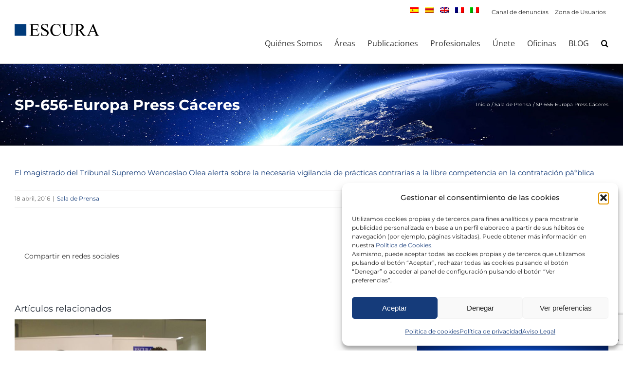

--- FILE ---
content_type: text/html; charset=utf-8
request_url: https://www.escura.com/es/sp-656-europa-press-caceres/
body_size: 22443
content:
<!DOCTYPE html>
<html class="avada-html-layout-wide avada-html-header-position-top avada-has-site-width-percent avada-is-100-percent-template avada-has-site-width-100-percent" lang="es-ES" prefix="og: http://ogp.me/ns# fb: http://ogp.me/ns/fb#">
<head>
	<meta http-equiv="X-UA-Compatible" content="IE=edge"/>
	<meta http-equiv="Content-Type" content="text/html; charset=utf-8"/>
	<meta name="viewport" content="width=device-width, initial-scale=1"/>
	<script type="text/javascript">var wmts_license_status="invalid";</script><style id="wmts-essential">.wmts_container{height:80px;overflow:hidden}.wmts_container>*{opacity:.01}</style><meta name='robots' content='index, follow, max-image-preview:large, max-snippet:-1, max-video-preview:-1'/>
<link rel="alternate" hreflang="es" href="https://www.escura.com/es/sp-656-europa-press-caceres/"/>
<link rel="alternate" hreflang="x-default" href="https://www.escura.com/es/sp-656-europa-press-caceres/"/>

	<!-- This site is optimized with the Yoast SEO Premium plugin v26.6 (Yoast SEO v26.8) - https://yoast.com/product/yoast-seo-premium-wordpress/ -->
	<title>Escura. Abogados y Economistas</title>
	<meta name="description" content="Bufete de abogados y economistas. Conoce nuestras areas y nuestro blog, uno de los de referencia en el asesoramiento legal de empresas. Calidad certificada en ISO y por las principales guías jurídicas internacionales"/>
	<link rel="canonical" href="https://www.escura.com/es/sp-656-europa-press-caceres/"/>
	<meta property="og:locale" content="es_ES"/>
	<meta property="og:type" content="article"/>
	<meta property="og:title" content="SP-656-Europa Press Cáceres"/>
	<meta property="og:description" content="Bufete de abogados y economistas. Conoce nuestras areas y nuestro blog, uno de los de referencia en el asesoramiento legal de empresas. Calidad certificada en ISO y por las principales guías jurídicas internacionales"/>
	<meta property="og:url" content="https://www.escura.com/es/sp-656-europa-press-caceres/"/>
	<meta property="og:site_name" content="Escura | Abogados y Economistas"/>
	<meta property="article:publisher" content="https://www.facebook.com/escura.abogados"/>
	<meta property="article:published_time" content="2016-04-18T00:00:00+00:00"/>
	<meta name="author" content="adminbe"/>
	<meta name="twitter:card" content="summary_large_image"/>
	<meta name="twitter:creator" content="@escura_abogados"/>
	<meta name="twitter:site" content="@escura_abogados"/>
	<meta name="twitter:label1" content="Escrito por"/>
	<meta name="twitter:data1" content="adminbe"/>
	<script type="application/ld+json" class="yoast-schema-graph">{"@context":"https://schema.org","@graph":[{"@type":"Article","@id":"https://www.escura.com/es/sp-656-europa-press-caceres/#article","isPartOf":{"@id":"https://www.escura.com/es/sp-656-europa-press-caceres/"},"author":{"name":"adminbe","@id":"https://www.escura.com/es/#/schema/person/7a91eddf0c7dd9b28ddc69906b14e30e"},"headline":"SP-656-Europa Press Cáceres","datePublished":"2016-04-18T00:00:00+00:00","mainEntityOfPage":{"@id":"https://www.escura.com/es/sp-656-europa-press-caceres/"},"wordCount":31,"commentCount":0,"publisher":{"@id":"https://www.escura.com/es/#organization"},"articleSection":["Sala de Prensa"],"inLanguage":"es","potentialAction":[{"@type":"CommentAction","name":"Comment","target":["https://www.escura.com/es/sp-656-europa-press-caceres/#respond"]}]},{"@type":"WebPage","@id":"https://www.escura.com/es/sp-656-europa-press-caceres/","url":"https://www.escura.com/es/sp-656-europa-press-caceres/","name":"Escura. Abogados y Economistas","isPartOf":{"@id":"https://www.escura.com/es/#website"},"datePublished":"2016-04-18T00:00:00+00:00","description":"Bufete de abogados y economistas. Conoce nuestras areas y nuestro blog, uno de los de referencia en el asesoramiento legal de empresas. Calidad certificada en ISO y por las principales guías jurídicas internacionales","breadcrumb":{"@id":"https://www.escura.com/es/sp-656-europa-press-caceres/#breadcrumb"},"inLanguage":"es","potentialAction":[{"@type":"ReadAction","target":["https://www.escura.com/es/sp-656-europa-press-caceres/"]}]},{"@type":"BreadcrumbList","@id":"https://www.escura.com/es/sp-656-europa-press-caceres/#breadcrumb","itemListElement":[{"@type":"ListItem","position":1,"name":"Portada","item":"https://www.escura.com/es/"},{"@type":"ListItem","position":2,"name":"SP-656-Europa Press Cáceres"}]},{"@type":"WebSite","@id":"https://www.escura.com/es/#website","url":"https://www.escura.com/es/","name":"Escura | Abogados y Economistas","description":"Escura es uno de los despachos de abogados de mayor prestigio en Barcelona, Madrid y Tarragona","publisher":{"@id":"https://www.escura.com/es/#organization"},"potentialAction":[{"@type":"SearchAction","target":{"@type":"EntryPoint","urlTemplate":"https://www.escura.com/es/?s={search_term_string}"},"query-input":{"@type":"PropertyValueSpecification","valueRequired":true,"valueName":"search_term_string"}}],"inLanguage":"es"},{"@type":"Organization","@id":"https://www.escura.com/es/#organization","name":"Escura. Abogados y economistas","url":"https://www.escura.com/es/","logo":{"@type":"ImageObject","inLanguage":"es","@id":"https://www.escura.com/es/#/schema/logo/image/","url":"","contentUrl":"","caption":"Escura. Abogados y economistas"},"image":{"@id":"https://www.escura.com/es/#/schema/logo/image/"},"sameAs":["https://www.facebook.com/escura.abogados","https://x.com/escura_abogados","https://www.instagram.com/escura_abogados/","https://www.linkedin.com/company/bufete-escura","https://www.youtube.com/user/BufeteEscura/videos"]},{"@type":"Person","@id":"https://www.escura.com/es/#/schema/person/7a91eddf0c7dd9b28ddc69906b14e30e","name":"adminbe","image":{"@type":"ImageObject","inLanguage":"es","@id":"https://www.escura.com/es/#/schema/person/image/","url":"https://secure.gravatar.com/avatar/137bae7398ac3afb739b2fcea4266e889703e4bdaa4297b1c3b2d12cdf8f67a3?s=96&d=mm&r=g","contentUrl":"https://secure.gravatar.com/avatar/137bae7398ac3afb739b2fcea4266e889703e4bdaa4297b1c3b2d12cdf8f67a3?s=96&d=mm&r=g","caption":"adminbe"}}]}</script>
	<!-- / Yoast SEO Premium plugin. -->


<link rel='dns-prefetch' href='//www.35-181-91-225.plesk.page'/>
<link rel="alternate" type="application/rss+xml" title="Escura | Abogados y Economistas &raquo; Feed" href="https://www.escura.com/es/feed/"/>
<link rel="alternate" type="application/rss+xml" title="Escura | Abogados y Economistas &raquo; Feed de los comentarios" href="https://www.escura.com/es/comments/feed/"/>
								<link rel="icon" href="https://www.escura.com/wp-content/uploads/2017/02/favicon_bues.png" type="image/png"/>
		
		
		
				<link rel="alternate" type="application/rss+xml" title="Escura | Abogados y Economistas &raquo; Comentario SP-656-Europa Press Cáceres del feed" href="https://www.escura.com/es/sp-656-europa-press-caceres/feed/"/>
<link rel="alternate" title="oEmbed (JSON)" type="application/json+oembed" href="https://www.escura.com/es/wp-json/oembed/1.0/embed?url=https%3A%2F%2Fwww.escura.com%2Fes%2Fsp-656-europa-press-caceres%2F"/>
<link rel="alternate" title="oEmbed (XML)" type="text/xml+oembed" href="https://www.escura.com/es/wp-json/oembed/1.0/embed?url=https%3A%2F%2Fwww.escura.com%2Fes%2Fsp-656-europa-press-caceres%2F&#038;format=xml"/>
					<meta name="description" content="El magistrado del Tribunal Supremo Wenceslao Olea alerta sobre la necesaria vigilancia de prácticas contrarias a la libre competencia en la contratación pàºblica"/>
				
		<meta property="og:locale" content="es_ES"/>
		<meta property="og:type" content="article"/>
		<meta property="og:site_name" content="Escura | Abogados y Economistas"/>
		<meta property="og:title" content="Escura. Abogados y Economistas"/>
				<meta property="og:description" content="El magistrado del Tribunal Supremo Wenceslao Olea alerta sobre la necesaria vigilancia de prácticas contrarias a la libre competencia en la contratación pàºblica"/>
				<meta property="og:url" content="https://www.escura.com/es/sp-656-europa-press-caceres/"/>
										<meta property="article:published_time" content="2016-04-18T00:00:00+01:00"/>
											<meta name="author" content="adminbe"/>
								<meta property="og:image" content="https://www.escura.com/wp-content/uploads/2022/08/logo-escura-color.png"/>
		<meta property="og:image:width" content="348"/>
		<meta property="og:image:height" content="50"/>
		<meta property="og:image:type" content="image/png"/>
				<style id='wp-img-auto-sizes-contain-inline-css' type='text/css'>img:is([sizes=auto i],[sizes^="auto," i]){contain-intrinsic-size:3000px 1500px}</style>

<link rel='stylesheet' id='sbi_styles-css' href='https://www.escura.com/wp-content/plugins/instagram-feed/css/sbi-styles.min.css?ver=6.10.0' type='text/css' media='all'/>
<style id='wp-emoji-styles-inline-css' type='text/css'>img.wp-smiley,img.emoji{display:inline!important;border:none!important;box-shadow:none!important;height:1em!important;width:1em!important;margin:0 .07em!important;vertical-align:-.1em!important;background:none!important;padding:0!important}</style>
<link rel='stylesheet' id='wp-block-library-css' href='https://www.escura.com/wp-includes/css/dist/block-library/style.min.css?ver=6.9' type='text/css' media='all'/>
<style id='global-styles-inline-css' type='text/css'>:root{--wp--preset--aspect-ratio--square:1;--wp--preset--aspect-ratio--4-3: 4/3;--wp--preset--aspect-ratio--3-4: 3/4;--wp--preset--aspect-ratio--3-2: 3/2;--wp--preset--aspect-ratio--2-3: 2/3;--wp--preset--aspect-ratio--16-9: 16/9;--wp--preset--aspect-ratio--9-16: 9/16;--wp--preset--color--black:#000;--wp--preset--color--cyan-bluish-gray:#abb8c3;--wp--preset--color--white:#fff;--wp--preset--color--pale-pink:#f78da7;--wp--preset--color--vivid-red:#cf2e2e;--wp--preset--color--luminous-vivid-orange:#ff6900;--wp--preset--color--luminous-vivid-amber:#fcb900;--wp--preset--color--light-green-cyan:#7bdcb5;--wp--preset--color--vivid-green-cyan:#00d084;--wp--preset--color--pale-cyan-blue:#8ed1fc;--wp--preset--color--vivid-cyan-blue:#0693e3;--wp--preset--color--vivid-purple:#9b51e0;--wp--preset--color--awb-color-1:#fff;--wp--preset--color--awb-color-2:#f6f6f6;--wp--preset--color--awb-color-3:#ededed;--wp--preset--color--awb-color-4:#e0dede;--wp--preset--color--awb-color-5:#3b4251;--wp--preset--color--awb-color-6:#153b7a;--wp--preset--color--awb-color-7:#16397b;--wp--preset--color--awb-color-8:#333;--wp--preset--color--awb-color-custom-10:#747474;--wp--preset--color--awb-color-custom-11:#ebeaea;--wp--preset--color--awb-color-custom-12:#212934;--wp--preset--color--awb-color-custom-13:#65bc7b;--wp--preset--color--awb-color-custom-14:#a0ce4e;--wp--preset--color--awb-color-custom-15:#000;--wp--preset--color--awb-color-custom-16:#55a098;--wp--preset--color--awb-color-custom-17:#666;--wp--preset--color--awb-color-custom-18:#e5e4e4;--wp--preset--color--awb-color-custom-19:#549f97;--wp--preset--color--awb-color-custom-20:#9e9e9e;--wp--preset--color--awb-color-custom-21:#f8f8f8;--wp--preset--gradient--vivid-cyan-blue-to-vivid-purple:linear-gradient(135deg,#0693e3 0%,#9b51e0 100%);--wp--preset--gradient--light-green-cyan-to-vivid-green-cyan:linear-gradient(135deg,#7adcb4 0%,#00d082 100%);--wp--preset--gradient--luminous-vivid-amber-to-luminous-vivid-orange:linear-gradient(135deg,#fcb900 0%,#ff6900 100%);--wp--preset--gradient--luminous-vivid-orange-to-vivid-red:linear-gradient(135deg,#ff6900 0%,#cf2e2e 100%);--wp--preset--gradient--very-light-gray-to-cyan-bluish-gray:linear-gradient(135deg,#eee 0%,#a9b8c3 100%);--wp--preset--gradient--cool-to-warm-spectrum:linear-gradient(135deg,#4aeadc 0%,#9778d1 20%,#cf2aba 40%,#ee2c82 60%,#fb6962 80%,#fef84c 100%);--wp--preset--gradient--blush-light-purple:linear-gradient(135deg,#ffceec 0%,#9896f0 100%);--wp--preset--gradient--blush-bordeaux:linear-gradient(135deg,#fecda5 0%,#fe2d2d 50%,#6b003e 100%);--wp--preset--gradient--luminous-dusk:linear-gradient(135deg,#ffcb70 0%,#c751c0 50%,#4158d0 100%);--wp--preset--gradient--pale-ocean:linear-gradient(135deg,#fff5cb 0%,#b6e3d4 50%,#33a7b5 100%);--wp--preset--gradient--electric-grass:linear-gradient(135deg,#caf880 0%,#71ce7e 100%);--wp--preset--gradient--midnight:linear-gradient(135deg,#020381 0%,#2874fc 100%);--wp--preset--font-size--small:11.25px;--wp--preset--font-size--medium:20px;--wp--preset--font-size--large:22.5px;--wp--preset--font-size--x-large:42px;--wp--preset--font-size--normal:15px;--wp--preset--font-size--xlarge:30px;--wp--preset--font-size--huge:45px;--wp--preset--spacing--20:.44rem;--wp--preset--spacing--30:.67rem;--wp--preset--spacing--40:1rem;--wp--preset--spacing--50:1.5rem;--wp--preset--spacing--60:2.25rem;--wp--preset--spacing--70:3.38rem;--wp--preset--spacing--80:5.06rem;--wp--preset--shadow--natural:6px 6px 9px rgba(0,0,0,.2);--wp--preset--shadow--deep:12px 12px 50px rgba(0,0,0,.4);--wp--preset--shadow--sharp:6px 6px 0 rgba(0,0,0,.2);--wp--preset--shadow--outlined:6px 6px 0 -3px #fff , 6px 6px #000;--wp--preset--shadow--crisp:6px 6px 0 #000}:where(.is-layout-flex){gap:.5em}:where(.is-layout-grid){gap:.5em}body .is-layout-flex{display:flex}.is-layout-flex{flex-wrap:wrap;align-items:center}.is-layout-flex > :is(*, div){margin:0}body .is-layout-grid{display:grid}.is-layout-grid > :is(*, div){margin:0}:where(.wp-block-columns.is-layout-flex){gap:2em}:where(.wp-block-columns.is-layout-grid){gap:2em}:where(.wp-block-post-template.is-layout-flex){gap:1.25em}:where(.wp-block-post-template.is-layout-grid){gap:1.25em}.has-black-color{color:var(--wp--preset--color--black)!important}.has-cyan-bluish-gray-color{color:var(--wp--preset--color--cyan-bluish-gray)!important}.has-white-color{color:var(--wp--preset--color--white)!important}.has-pale-pink-color{color:var(--wp--preset--color--pale-pink)!important}.has-vivid-red-color{color:var(--wp--preset--color--vivid-red)!important}.has-luminous-vivid-orange-color{color:var(--wp--preset--color--luminous-vivid-orange)!important}.has-luminous-vivid-amber-color{color:var(--wp--preset--color--luminous-vivid-amber)!important}.has-light-green-cyan-color{color:var(--wp--preset--color--light-green-cyan)!important}.has-vivid-green-cyan-color{color:var(--wp--preset--color--vivid-green-cyan)!important}.has-pale-cyan-blue-color{color:var(--wp--preset--color--pale-cyan-blue)!important}.has-vivid-cyan-blue-color{color:var(--wp--preset--color--vivid-cyan-blue)!important}.has-vivid-purple-color{color:var(--wp--preset--color--vivid-purple)!important}.has-black-background-color{background-color:var(--wp--preset--color--black)!important}.has-cyan-bluish-gray-background-color{background-color:var(--wp--preset--color--cyan-bluish-gray)!important}.has-white-background-color{background-color:var(--wp--preset--color--white)!important}.has-pale-pink-background-color{background-color:var(--wp--preset--color--pale-pink)!important}.has-vivid-red-background-color{background-color:var(--wp--preset--color--vivid-red)!important}.has-luminous-vivid-orange-background-color{background-color:var(--wp--preset--color--luminous-vivid-orange)!important}.has-luminous-vivid-amber-background-color{background-color:var(--wp--preset--color--luminous-vivid-amber)!important}.has-light-green-cyan-background-color{background-color:var(--wp--preset--color--light-green-cyan)!important}.has-vivid-green-cyan-background-color{background-color:var(--wp--preset--color--vivid-green-cyan)!important}.has-pale-cyan-blue-background-color{background-color:var(--wp--preset--color--pale-cyan-blue)!important}.has-vivid-cyan-blue-background-color{background-color:var(--wp--preset--color--vivid-cyan-blue)!important}.has-vivid-purple-background-color{background-color:var(--wp--preset--color--vivid-purple)!important}.has-black-border-color{border-color:var(--wp--preset--color--black)!important}.has-cyan-bluish-gray-border-color{border-color:var(--wp--preset--color--cyan-bluish-gray)!important}.has-white-border-color{border-color:var(--wp--preset--color--white)!important}.has-pale-pink-border-color{border-color:var(--wp--preset--color--pale-pink)!important}.has-vivid-red-border-color{border-color:var(--wp--preset--color--vivid-red)!important}.has-luminous-vivid-orange-border-color{border-color:var(--wp--preset--color--luminous-vivid-orange)!important}.has-luminous-vivid-amber-border-color{border-color:var(--wp--preset--color--luminous-vivid-amber)!important}.has-light-green-cyan-border-color{border-color:var(--wp--preset--color--light-green-cyan)!important}.has-vivid-green-cyan-border-color{border-color:var(--wp--preset--color--vivid-green-cyan)!important}.has-pale-cyan-blue-border-color{border-color:var(--wp--preset--color--pale-cyan-blue)!important}.has-vivid-cyan-blue-border-color{border-color:var(--wp--preset--color--vivid-cyan-blue)!important}.has-vivid-purple-border-color{border-color:var(--wp--preset--color--vivid-purple)!important}.has-vivid-cyan-blue-to-vivid-purple-gradient-background{background:var(--wp--preset--gradient--vivid-cyan-blue-to-vivid-purple)!important}.has-light-green-cyan-to-vivid-green-cyan-gradient-background{background:var(--wp--preset--gradient--light-green-cyan-to-vivid-green-cyan)!important}.has-luminous-vivid-amber-to-luminous-vivid-orange-gradient-background{background:var(--wp--preset--gradient--luminous-vivid-amber-to-luminous-vivid-orange)!important}.has-luminous-vivid-orange-to-vivid-red-gradient-background{background:var(--wp--preset--gradient--luminous-vivid-orange-to-vivid-red)!important}.has-very-light-gray-to-cyan-bluish-gray-gradient-background{background:var(--wp--preset--gradient--very-light-gray-to-cyan-bluish-gray)!important}.has-cool-to-warm-spectrum-gradient-background{background:var(--wp--preset--gradient--cool-to-warm-spectrum)!important}.has-blush-light-purple-gradient-background{background:var(--wp--preset--gradient--blush-light-purple)!important}.has-blush-bordeaux-gradient-background{background:var(--wp--preset--gradient--blush-bordeaux)!important}.has-luminous-dusk-gradient-background{background:var(--wp--preset--gradient--luminous-dusk)!important}.has-pale-ocean-gradient-background{background:var(--wp--preset--gradient--pale-ocean)!important}.has-electric-grass-gradient-background{background:var(--wp--preset--gradient--electric-grass)!important}.has-midnight-gradient-background{background:var(--wp--preset--gradient--midnight)!important}.has-small-font-size{font-size:var(--wp--preset--font-size--small)!important}.has-medium-font-size{font-size:var(--wp--preset--font-size--medium)!important}.has-large-font-size{font-size:var(--wp--preset--font-size--large)!important}.has-x-large-font-size{font-size:var(--wp--preset--font-size--x-large)!important}</style>

<style id='classic-theme-styles-inline-css' type='text/css'>.wp-block-button__link{color:#fff;background-color:#32373c;border-radius:9999px;box-shadow:none;text-decoration:none;padding:calc(.667em + 2px) calc(1.333em + 2px);font-size:1.125em}.wp-block-file__button{background:#32373c;color:#fff;text-decoration:none}</style>
<link rel='stylesheet' id='wpml-legacy-horizontal-list-0-css' href='https://www.35-181-91-225.plesk.page/wp-content/plugins/sitepress-multilingual-cms/templates/language-switchers/legacy-list-horizontal/style.min.css?ver=1' type='text/css' media='all'/>
<link rel='stylesheet' id='wpml-menu-item-0-css' href='https://www.35-181-91-225.plesk.page/wp-content/plugins/sitepress-multilingual-cms/templates/language-switchers/menu-item/style.min.css?ver=1' type='text/css' media='all'/>
<link rel='stylesheet' id='cmplz-general-css' href='https://www.escura.com/wp-content/plugins/complianz-gdpr/assets/css/cookieblocker.min.css?ver=1766050772' type='text/css' media='all'/>
<link rel='stylesheet' id='rt-team-css-css' href='https://www.escura.com/wp-content/plugins/tlp-team/assets/css/tlpteam.css?ver=5.0.11' type='text/css' media='all'/>
<link rel='stylesheet' id='rt-team-sc-css' href='https://www.escura.com/wp-content/uploads/tlp-team/team-sc.css?ver=1757416264' type='text/css' media='all'/>
<link rel='stylesheet' id='fusion-dynamic-css-css' href='https://www.escura.com/wp-content/uploads/fusion-styles/d5478b0672d110cfc0ed5ce8fae53d68.min.css?ver=3.14.2' type='text/css' media='all'/>
<script type="text/javascript" src="https://www.escura.com/wp-includes/js/jquery/jquery.min.js?ver=3.7.1" id="jquery-core-js"></script>
<script type="text/javascript" src="https://www.escura.com/wp-includes/js/jquery/jquery-migrate.min.js?ver=3.4.1" id="jquery-migrate-js"></script>
<script type="text/javascript" id="3d-flip-book-client-locale-loader-js-extra">//<![CDATA[
var FB3D_CLIENT_LOCALE={"ajaxurl":"https://www.escura.com/wp-admin/admin-ajax.php","dictionary":{"Table of contents":"Table of contents","Close":"Close","Bookmarks":"Bookmarks","Thumbnails":"Thumbnails","Search":"Search","Share":"Share","Facebook":"Facebook","Twitter":"Twitter","Email":"Email","Play":"Play","Previous page":"Previous page","Next page":"Next page","Zoom in":"Zoom in","Zoom out":"Zoom out","Fit view":"Fit view","Auto play":"Auto play","Full screen":"Full screen","More":"More","Smart pan":"Smart pan","Single page":"Single page","Sounds":"Sounds","Stats":"Stats","Print":"Print","Download":"Download","Goto first page":"Goto first page","Goto last page":"Goto last page"},"images":"https://www.escura.com/wp-content/plugins/interactive-3d-flipbook-powered-physics-engine/assets/images/","jsData":{"urls":[],"posts":{"ids_mis":[],"ids":[]},"pages":[],"firstPages":[],"bookCtrlProps":[],"bookTemplates":[]},"key":"3d-flip-book","pdfJS":{"pdfJsLib":"https://www.escura.com/wp-content/plugins/interactive-3d-flipbook-powered-physics-engine/assets/js/pdf.min.js?ver=4.3.136","pdfJsWorker":"https://www.escura.com/wp-content/plugins/interactive-3d-flipbook-powered-physics-engine/assets/js/pdf.worker.js?ver=4.3.136","stablePdfJsLib":"https://www.escura.com/wp-content/plugins/interactive-3d-flipbook-powered-physics-engine/assets/js/stable/pdf.min.js?ver=2.5.207","stablePdfJsWorker":"https://www.escura.com/wp-content/plugins/interactive-3d-flipbook-powered-physics-engine/assets/js/stable/pdf.worker.js?ver=2.5.207","pdfJsCMapUrl":"https://www.escura.com/wp-content/plugins/interactive-3d-flipbook-powered-physics-engine/assets/cmaps/"},"cacheurl":"https://www.escura.com/wp-content/uploads/3d-flip-book/cache/","pluginsurl":"https://www.escura.com/wp-content/plugins/","pluginurl":"https://www.escura.com/wp-content/plugins/interactive-3d-flipbook-powered-physics-engine/","thumbnailSize":{"width":"150","height":"150"},"version":"1.16.17"};
//]]></script>
<script type="text/javascript" src="https://www.escura.com/wp-content/plugins/interactive-3d-flipbook-powered-physics-engine/assets/js/client-locale-loader.js?ver=1.16.17" id="3d-flip-book-client-locale-loader-js" async="async" data-wp-strategy="async"></script>
<link rel="https://api.w.org/" href="https://www.escura.com/es/wp-json/"/><link rel="alternate" title="JSON" type="application/json" href="https://www.escura.com/es/wp-json/wp/v2/posts/7272"/><link rel="EditURI" type="application/rsd+xml" title="RSD" href="https://www.escura.com/xmlrpc.php?rsd"/>
<meta name="generator" content="WordPress 6.9"/>
<link rel='shortlink' href='https://www.escura.com/es/?p=7272'/>
<meta name="generator" content="WPML ver:4.8.6 stt:8,1,4,27,2;"/>
			<style>.cmplz-hidden{display:none!important}</style><style type="text/css" id="css-fb-visibility">@media screen and (max-width:850px){.fusion-no-small-visibility{display:none!important}body .sm-text-align-center{text-align:center!important}body .sm-text-align-left{text-align:left!important}body .sm-text-align-right{text-align:right!important}body .sm-text-align-justify{text-align:justify!important}body .sm-flex-align-center{justify-content:center!important}body .sm-flex-align-flex-start{justify-content:flex-start!important}body .sm-flex-align-flex-end{justify-content:flex-end!important}body .sm-mx-auto{margin-left:auto!important;margin-right:auto!important}body .sm-ml-auto{margin-left:auto!important}body .sm-mr-auto{margin-right:auto!important}body .fusion-absolute-position-small{position:absolute;width:100%}.awb-sticky.awb-sticky-small{position:sticky;top:var(--awb-sticky-offset,0)}}@media screen and (min-width:851px) and (max-width:1024px){.fusion-no-medium-visibility{display:none!important}body .md-text-align-center{text-align:center!important}body .md-text-align-left{text-align:left!important}body .md-text-align-right{text-align:right!important}body .md-text-align-justify{text-align:justify!important}body .md-flex-align-center{justify-content:center!important}body .md-flex-align-flex-start{justify-content:flex-start!important}body .md-flex-align-flex-end{justify-content:flex-end!important}body .md-mx-auto{margin-left:auto!important;margin-right:auto!important}body .md-ml-auto{margin-left:auto!important}body .md-mr-auto{margin-right:auto!important}body .fusion-absolute-position-medium{position:absolute;width:100%}.awb-sticky.awb-sticky-medium{position:sticky;top:var(--awb-sticky-offset,0)}}@media screen and (min-width:1025px){.fusion-no-large-visibility{display:none!important}body .lg-text-align-center{text-align:center!important}body .lg-text-align-left{text-align:left!important}body .lg-text-align-right{text-align:right!important}body .lg-text-align-justify{text-align:justify!important}body .lg-flex-align-center{justify-content:center!important}body .lg-flex-align-flex-start{justify-content:flex-start!important}body .lg-flex-align-flex-end{justify-content:flex-end!important}body .lg-mx-auto{margin-left:auto!important;margin-right:auto!important}body .lg-ml-auto{margin-left:auto!important}body .lg-mr-auto{margin-right:auto!important}body .fusion-absolute-position-large{position:absolute;width:100%}.awb-sticky.awb-sticky-large{position:sticky;top:var(--awb-sticky-offset,0)}}</style><meta name="generator" content="Powered by Slider Revolution 6.7.35 - responsive, Mobile-Friendly Slider Plugin for WordPress with comfortable drag and drop interface."/>
<script>function setREVStartSize(e){window.RSIW=window.RSIW===undefined?window.innerWidth:window.RSIW;window.RSIH=window.RSIH===undefined?window.innerHeight:window.RSIH;try{var pw=document.getElementById(e.c).parentNode.offsetWidth,newh;pw=pw===0||isNaN(pw)||(e.l=="fullwidth"||e.layout=="fullwidth")?window.RSIW:pw;e.tabw=e.tabw===undefined?0:parseInt(e.tabw);e.thumbw=e.thumbw===undefined?0:parseInt(e.thumbw);e.tabh=e.tabh===undefined?0:parseInt(e.tabh);e.thumbh=e.thumbh===undefined?0:parseInt(e.thumbh);e.tabhide=e.tabhide===undefined?0:parseInt(e.tabhide);e.thumbhide=e.thumbhide===undefined?0:parseInt(e.thumbhide);e.mh=e.mh===undefined||e.mh==""||e.mh==="auto"?0:parseInt(e.mh,0);if(e.layout==="fullscreen"||e.l==="fullscreen")newh=Math.max(e.mh,window.RSIH);else{e.gw=Array.isArray(e.gw)?e.gw:[e.gw];for(var i in e.rl)if(e.gw[i]===undefined||e.gw[i]===0)e.gw[i]=e.gw[i-1];e.gh=e.el===undefined||e.el===""||(Array.isArray(e.el)&&e.el.length==0)?e.gh:e.el;e.gh=Array.isArray(e.gh)?e.gh:[e.gh];for(var i in e.rl)if(e.gh[i]===undefined||e.gh[i]===0)e.gh[i]=e.gh[i-1];var nl=new Array(e.rl.length),ix=0,sl;e.tabw=e.tabhide>=pw?0:e.tabw;e.thumbw=e.thumbhide>=pw?0:e.thumbw;e.tabh=e.tabhide>=pw?0:e.tabh;e.thumbh=e.thumbhide>=pw?0:e.thumbh;for(var i in e.rl)nl[i]=e.rl[i]<window.RSIW?0:e.rl[i];sl=nl[0];for(var i in nl)if(sl>nl[i]&&nl[i]>0){sl=nl[i];ix=i;}var m=pw>(e.gw[ix]+e.tabw+e.thumbw)?1:(pw-(e.tabw+e.thumbw))/(e.gw[ix]);newh=(e.gh[ix]*m)+(e.tabh+e.thumbh);}var el=document.getElementById(e.c);if(el!==null&&el)el.style.height=newh+"px";el=document.getElementById(e.c+"_wrapper");if(el!==null&&el){el.style.height=newh+"px";el.style.display="block";}}catch(e){console.log("Failure at Presize of Slider:"+e)}};</script>
		<script type="text/javascript">var doc=document.documentElement;doc.setAttribute('data-useragent',navigator.userAgent);</script>
		<!-- Google tag (gtag.js) -->
<script type="text/plain" data-service="google-analytics" data-category="statistics" async data-cmplz-src="https://www.googletagmanager.com/gtag/js?id=G-CDMH8D6Q0E"></script>
<script>window.dataLayer=window.dataLayer||[];function gtag(){dataLayer.push(arguments);}gtag('js',new Date());gtag('config','G-CDMH8D6Q0E');</script>
	<link rel='stylesheet' id='rs-plugin-settings-css' href='//www.escura.com/wp-content/plugins/revslider/sr6/assets/css/rs6.css?ver=6.7.35' type='text/css' media='all'/>
<style id='rs-plugin-settings-inline-css' type='text/css'>#rs-demo-id{}</style>
</head>

<body data-cmplz=1 class="wp-singular post-template-default single single-post postid-7272 single-format-standard wp-theme-Avada wp-child-theme-Avada-Child-Theme fusion-image-hovers fusion-pagination-sizing fusion-button_type-flat fusion-button_span-no fusion-button_gradient-linear avada-image-rollover-circle-yes avada-image-rollover-yes avada-image-rollover-direction-left fusion-body ltr fusion-sticky-header no-tablet-sticky-header no-mobile-sticky-header no-mobile-slidingbar no-desktop-totop no-mobile-totop avada-has-rev-slider-styles fusion-disable-outline fusion-sub-menu-fade mobile-logo-pos-left layout-wide-mode avada-has-boxed-modal-shadow- layout-scroll-offset-full avada-has-zero-margin-offset-top fusion-top-header menu-text-align-left mobile-menu-design-modern fusion-show-pagination-text fusion-header-layout-v2 avada-responsive avada-footer-fx-none avada-menu-highlight-style-bar fusion-search-form-clean fusion-main-menu-search-overlay fusion-avatar-circle avada-dropdown-styles avada-blog-layout- avada-blog-archive-layout-grid avada-header-shadow-no avada-menu-icon-position-left avada-has-megamenu-shadow avada-has-mainmenu-dropdown-divider avada-has-pagetitle-bg-full avada-has-mobile-menu-search avada-has-main-nav-search-icon avada-has-megamenu-item-divider avada-has-breadcrumb-mobile-hidden avada-has-pagetitlebar-retina-bg-image avada-has-titlebar-bar_and_content avada-header-border-color-full-transparent avada-has-pagination-width_height avada-flyout-menu-direction-fade avada-ec-views-v1" data-awb-post-id="7272">
		<a class="skip-link screen-reader-text" href="#content">Saltar al contenido</a>

	<div id="boxed-wrapper">
		
		<div id="wrapper" class="fusion-wrapper">
			<div id="home" style="position:relative;top:-1px;"></div>
							
					
			<header class="fusion-header-wrapper">
				<div class="fusion-header-v2 fusion-logo-alignment fusion-logo-left fusion-sticky-menu- fusion-sticky-logo-1 fusion-mobile-logo-1  fusion-mobile-menu-design-modern">
					
<div class="fusion-secondary-header">
	<div class="fusion-row">
							<div class="fusion-alignright">
				<div class="fusion-contact-info"><span class="fusion-contact-info-phone-number"> <div class="menu-top_menu-container"><ul id="menu-top_menu" class="menu"><li id="menu-item-wpml-ls-23-es" class="menu-item wpml-ls-slot-23 wpml-ls-item wpml-ls-item-es wpml-ls-current-language wpml-ls-menu-item wpml-ls-first-item menu-item-type-wpml_ls_menu_item menu-item-object-wpml_ls_menu_item menu-item-has-children menu-item-wpml-ls-23-es"><a href="https://www.escura.com/es/sp-656-europa-press-caceres/" role="menuitem" class="wpml-ls-link"><img class="wpml-ls-flag" src="https://www.escura.com/wp-content/plugins/sitepress-multilingual-cms/res/flags/es.png" alt="Español"/></a>
<ul class="sub-menu">
	<li id="menu-item-wpml-ls-23-ca" class="menu-item wpml-ls-slot-23 wpml-ls-item wpml-ls-item-ca wpml-ls-menu-item menu-item-type-wpml_ls_menu_item menu-item-object-wpml_ls_menu_item menu-item-wpml-ls-23-ca"><a href="https://www.escura.com/ca/" title="Cambiar a Catalán" aria-label="Cambiar a Catalán" role="menuitem" class="wpml-ls-link"><img class="wpml-ls-flag" src="https://www.escura.com/wp-content/plugins/sitepress-multilingual-cms/res/flags/ca.png" alt="Catalán"/></a></li>
	<li id="menu-item-wpml-ls-23-en" class="menu-item wpml-ls-slot-23 wpml-ls-item wpml-ls-item-en wpml-ls-menu-item menu-item-type-wpml_ls_menu_item menu-item-object-wpml_ls_menu_item menu-item-wpml-ls-23-en"><a href="https://www.escura.com/en/" title="Cambiar a Inglés" aria-label="Cambiar a Inglés" role="menuitem" class="wpml-ls-link"><img class="wpml-ls-flag" src="https://www.escura.com/wp-content/plugins/sitepress-multilingual-cms/res/flags/en.png" alt="Inglés"/></a></li>
	<li id="menu-item-wpml-ls-23-fr" class="menu-item wpml-ls-slot-23 wpml-ls-item wpml-ls-item-fr wpml-ls-menu-item menu-item-type-wpml_ls_menu_item menu-item-object-wpml_ls_menu_item menu-item-wpml-ls-23-fr"><a href="https://www.escura.com/fr/" title="Cambiar a Francés" aria-label="Cambiar a Francés" role="menuitem" class="wpml-ls-link"><img class="wpml-ls-flag" src="https://www.escura.com/wp-content/plugins/sitepress-multilingual-cms/res/flags/fr.png" alt="Francés"/></a></li>
	<li id="menu-item-wpml-ls-23-it" class="menu-item wpml-ls-slot-23 wpml-ls-item wpml-ls-item-it wpml-ls-menu-item wpml-ls-last-item menu-item-type-wpml_ls_menu_item menu-item-object-wpml_ls_menu_item menu-item-wpml-ls-23-it"><a href="https://www.escura.com/it/" title="Cambiar a Italiano" aria-label="Cambiar a Italiano" role="menuitem" class="wpml-ls-link"><img class="wpml-ls-flag" src="https://www.escura.com/wp-content/plugins/sitepress-multilingual-cms/res/flags/it.png" alt="Italiano"/></a></li>
</ul>
</li>
<li id="menu-item-47768" class="menu-item menu-item-type-post_type menu-item-object-page menu-item-47768"><a href="https://www.escura.com/es/canal-de-denuncias/">Canal de denuncias</a></li>
<li id="menu-item-42963" class="menu-item menu-item-type-post_type menu-item-object-page menu-item-42963"><a href="https://www.escura.com/es/zona-de-usuarios/">Zona de Usuarios</a></li>
</ul></div></span></div>			</div>
			</div>
</div>
<div class="fusion-header-sticky-height"></div>
<div class="fusion-header">
	<div class="fusion-row">
					<div class="fusion-logo" data-margin-top="20px" data-margin-bottom="20px" data-margin-left="0px" data-margin-right="0px">
			<a class="fusion-logo-link" href="https://www.escura.com/es/">

						<!-- standard logo -->
			<img src="https://www.escura.com/wp-content/uploads/2022/08/logo-escura-color.png" srcset="https://www.escura.com/wp-content/uploads/2022/08/logo-escura-color.png 1x, https://www.escura.com/wp-content/uploads/2022/08/logo-escura-color.png 2x" width="348" height="50" style="max-height:50px;height:auto;" alt="Escura | Abogados y Economistas Logo" data-retina_logo_url="https://www.escura.com/wp-content/uploads/2022/08/logo-escura-color.png" class="fusion-standard-logo"/>

											<!-- mobile logo -->
				<img src="https://www.escura.com/wp-content/uploads/2022/08/logo-escura-color.png" srcset="https://www.escura.com/wp-content/uploads/2022/08/logo-escura-color.png 1x, https://www.escura.com/wp-content/uploads/2022/08/logo-escura-color.png 2x" width="348" height="50" style="max-height:50px;height:auto;" alt="Escura | Abogados y Economistas Logo" data-retina_logo_url="https://www.escura.com/wp-content/uploads/2022/08/logo-escura-color.png" class="fusion-mobile-logo"/>
			
											<!-- sticky header logo -->
				<img src="https://www.escura.com/wp-content/uploads/2023/01/escura_logo_bln.png" srcset="https://www.escura.com/wp-content/uploads/2023/01/escura_logo_bln.png 1x, https://www.escura.com/wp-content/uploads/2023/01/escura_logo_bln.png 2x" width="168" height="30" style="max-height:30px;height:auto;" alt="Escura | Abogados y Economistas Logo" data-retina_logo_url="https://www.escura.com/wp-content/uploads/2023/01/escura_logo_bln.png" class="fusion-sticky-logo"/>
					</a>
		</div>		<nav class="fusion-main-menu" aria-label="Menú principal"><div class="fusion-overlay-search">		<form role="search" class="searchform fusion-search-form  fusion-search-form-clean" method="get" action="https://www.escura.com/es/">
			<div class="fusion-search-form-content">

				
				<div class="fusion-search-field search-field">
					<label><span class="screen-reader-text">Buscar:</span>
													<input type="search" value="" name="s" class="s" placeholder="Buscar..." required aria-required="true" aria-label="Buscar..."/>
											</label>
				</div>
				<div class="fusion-search-button search-button">
					<input type="submit" class="fusion-search-submit searchsubmit" aria-label="Buscar" value="&#xf002;"/>
									</div>

				
			</div>


			
		</form>
		<div class="fusion-search-spacer"></div><a href="#" role="button" aria-label="Close Search" class="fusion-close-search"></a></div><ul id="menu-mnu_pral" class="fusion-menu"><li id="menu-item-31365" class="menu-item menu-item-type-post_type menu-item-object-page menu-item-31365" data-item-id="31365"><a href="https://www.escura.com/es/quienes-somos/" class="fusion-bar-highlight"><span class="menu-text">Quiénes Somos</span></a></li><li id="menu-item-17741" class="menu-item menu-item-type-post_type menu-item-object-page menu-item-17741" data-item-id="17741"><a href="https://www.escura.com/es/areas/" class="fusion-bar-highlight"><span class="menu-text">Áreas</span></a></li><li id="menu-item-7895" class="menu-item menu-item-type-custom menu-item-object-custom menu-item-has-children menu-item-7895 fusion-dropdown-menu" data-item-id="7895"><a href="#" class="fusion-bar-highlight"><span class="menu-text">Publicaciones</span></a><ul class="sub-menu"><li id="menu-item-18926" class="menu-item menu-item-type-custom menu-item-object-custom menu-item-18926 fusion-dropdown-submenu"><a target="_blank" rel="noopener noreferrer" href="https://www.escura.com/es/blog/" class="fusion-bar-highlight"><span>Circulares</span></a></li><li id="menu-item-43787" class="menu-item menu-item-type-post_type menu-item-object-page menu-item-43787 fusion-dropdown-submenu"><a href="https://www.escura.com/es/publicaciones/" class="fusion-bar-highlight"><span>Publicaciones</span></a></li></ul></li><li id="menu-item-10176" class="menu-item menu-item-type-post_type menu-item-object-page menu-item-10176" data-item-id="10176"><a href="https://www.escura.com/es/profesionales/" class="fusion-bar-highlight"><span class="menu-text">Profesionales</span></a></li><li id="menu-item-38451" class="menu-item menu-item-type-post_type menu-item-object-page menu-item-38451" data-item-id="38451"><a href="https://www.escura.com/es/trabaja-con-nosotros/" class="fusion-bar-highlight"><span class="menu-text">Únete</span></a></li><li id="menu-item-19785" class="menu-item menu-item-type-post_type menu-item-object-page menu-item-19785" data-item-id="19785"><a href="https://www.escura.com/es/oficinas/" class="fusion-bar-highlight"><span class="menu-text">Oficinas</span></a></li><li id="menu-item-29323" class="menu-item-blog menu-item menu-item-type-post_type menu-item-object-page menu-item-29323" data-classes="menu-item-blog" data-item-id="29323"><a href="https://www.escura.com/es/blog/" class="fusion-bar-highlight"><span class="menu-text">BLOG</span></a></li><li class="fusion-custom-menu-item fusion-main-menu-search fusion-search-overlay"><a class="fusion-main-menu-icon fusion-bar-highlight" href="#" aria-label="Buscar" data-title="Buscar" title="Buscar" role="button" aria-expanded="false"></a></li></ul></nav>	<div class="fusion-mobile-menu-icons">
							<a href="#" class="fusion-icon awb-icon-bars" aria-label="Alternar menú móvil" aria-expanded="false"></a>
		
					<a href="#" class="fusion-icon awb-icon-search" aria-label="Alternar búsqueda en móvil"></a>
		
		
			</div>

<nav class="fusion-mobile-nav-holder fusion-mobile-menu-text-align-left" aria-label="Main Menu Mobile"></nav>

		
<div class="fusion-clearfix"></div>
<div class="fusion-mobile-menu-search">
			<form role="search" class="searchform fusion-search-form  fusion-search-form-clean" method="get" action="https://www.escura.com/es/">
			<div class="fusion-search-form-content">

				
				<div class="fusion-search-field search-field">
					<label><span class="screen-reader-text">Buscar:</span>
													<input type="search" value="" name="s" class="s" placeholder="Buscar..." required aria-required="true" aria-label="Buscar..."/>
											</label>
				</div>
				<div class="fusion-search-button search-button">
					<input type="submit" class="fusion-search-submit searchsubmit" aria-label="Buscar" value="&#xf002;"/>
									</div>

				
			</div>


			
		</form>
		</div>
			</div>
</div>
				</div>
				<div class="fusion-clearfix"></div>
			</header>
								
							<div id="sliders-container" class="fusion-slider-visibility">
					</div>
				
					
							
			<section class="avada-page-titlebar-wrapper" aria-labelledby="awb-ptb-heading">
	<div class="fusion-page-title-bar fusion-page-title-bar-none fusion-page-title-bar-left">
		<div class="fusion-page-title-row">
			<div class="fusion-page-title-wrapper">
				<div class="fusion-page-title-captions">

																							<h1 id="awb-ptb-heading" class="entry-title">SP-656-Europa Press Cáceres</h1>

											
					
				</div>

															<div class="fusion-page-title-secondary">
							<nav class="fusion-breadcrumbs awb-yoast-breadcrumbs" aria-label="Breadcrumb"><ol class="awb-breadcrumb-list"><li class="fusion-breadcrumb-item awb-breadcrumb-sep awb-home"><a href="https://www.escura.com/es/" class="fusion-breadcrumb-link"><span>Inicio</span></a></li><li class="fusion-breadcrumb-item awb-breadcrumb-sep"><a href="https://www.escura.com/es/category/sala-de-prensa/" class="fusion-breadcrumb-link"><span>Sala de Prensa</span></a></li><li class="fusion-breadcrumb-item" aria-current="page"><span class="breadcrumb-leaf">SP-656-Europa Press Cáceres</span></li></ol></nav>						</div>
									
			</div>
		</div>
	</div>
</section>

						<main id="main" class="clearfix width-100">
				<div class="fusion-row" style="max-width:100%;">

<section id="content" style="width: 100%;">
	
					<article id="post-7272" class="post post-7272 type-post status-publish format-standard hentry category-sala-de-prensa">
										<span class="entry-title" style="display: none;">SP-656-Europa Press Cáceres</span>
			
				
						<div class="post-content">
				<p><a href="https://www.escura.com/archivos/pdf/congreso-hispajuris-LegalToday.com-18-04-2016.pdf" target="_blank">El magistrado del Tribunal Supremo Wenceslao Olea alerta sobre la necesaria vigilancia de prácticas contrarias a la libre competencia en la contratación pàºblica</a></p>
							</div>

												<div class="fusion-meta-info"><div class="fusion-meta-info-wrapper"><span class="vcard rich-snippet-hidden"><span class="fn"><a href="https://www.escura.com/es/author/adminbe/" title="Entradas de adminbe" rel="author">adminbe</a></span></span><span class="updated rich-snippet-hidden">2016-04-18T00:00:00+02:00</span><span>18 abril, 2016</span><span class="fusion-inline-sep">|</span><a href="https://www.escura.com/es/category/sala-de-prensa/" rel="category tag">Sala de Prensa</a><span class="fusion-inline-sep">|</span></div></div>													<div class="fusion-sharing-box fusion-theme-sharing-box fusion-single-sharing-box">
		<h4>Compartir en redes sociales</h4>
		<div class="fusion-social-networks boxed-icons"><div class="fusion-social-networks-wrapper"><a class="fusion-social-network-icon fusion-tooltip fusion-twitter awb-icon-twitter" style="color:var(--sharing_social_links_icon_color);background-color:var(--sharing_social_links_box_color);border-color:var(--sharing_social_links_box_color);" data-placement="top" data-title="X" data-toggle="tooltip" title="X" href="https://x.com/intent/post?url=https%3A%2F%2Fwww.escura.com%2Fes%2Fsp-656-europa-press-caceres%2F&amp;text=SP-656-Europa%20Press%20C%C3%A1ceres" target="_blank" rel="noopener noreferrer"><span class="screen-reader-text">X</span></a><a class="fusion-social-network-icon fusion-tooltip fusion-linkedin awb-icon-linkedin" style="color:var(--sharing_social_links_icon_color);background-color:var(--sharing_social_links_box_color);border-color:var(--sharing_social_links_box_color);" data-placement="top" data-title="LinkedIn" data-toggle="tooltip" title="LinkedIn" href="https://www.linkedin.com/shareArticle?mini=true&amp;url=https%3A%2F%2Fwww.escura.com%2Fes%2Fsp-656-europa-press-caceres%2F&amp;title=SP-656-Europa%20Press%20C%C3%A1ceres&amp;summary=El%20magistrado%20del%20Tribunal%20Supremo%20Wenceslao%20Olea%20alerta%20sobre%20la%20necesaria%20vigilancia%20de%20pr%C3%A1cticas%20contrarias%20a%20la%20libre%20competencia%20en%20la%20contrataci%C3%B3n%20p%C3%A0%C2%BAblica" target="_blank" rel="noopener noreferrer"><span class="screen-reader-text">LinkedIn</span></a><a class="fusion-social-network-icon fusion-tooltip fusion-whatsapp awb-icon-whatsapp fusion-last-social-icon" style="color:var(--sharing_social_links_icon_color);background-color:var(--sharing_social_links_box_color);border-color:var(--sharing_social_links_box_color);" data-placement="top" data-title="WhatsApp" data-toggle="tooltip" title="WhatsApp" href="https://api.whatsapp.com/send?text=https%3A%2F%2Fwww.escura.com%2Fes%2Fsp-656-europa-press-caceres%2F" target="_blank" rel="noopener noreferrer"><span class="screen-reader-text">WhatsApp</span></a><div class="fusion-clearfix"></div></div></div>	</div>
													<section class="related-posts single-related-posts">
					<div class="fusion-title fusion-title-size-three sep-" style="margin-top:0px;margin-bottom:0px;">
					<h3 class="title-heading-left" style="margin:0;">
						Artículos relacionados					</h3>
					<span class="awb-title-spacer"></span>
					<div class="title-sep-container">
						<div class="title-sep sep-"></div>
					</div>
				</div>
				
	
	
	
					<div class="awb-carousel awb-swiper awb-swiper-carousel fusion-carousel-title-below-image" data-imagesize="fixed" data-metacontent="yes" data-autoplay="no" data-touchscroll="no" data-columns="3" data-itemmargin="20px" data-itemwidth="180" data-scrollitems="">
		<div class="swiper-wrapper">
																		<div class="swiper-slide">
					<div class="fusion-carousel-item-wrapper">
						<div class="fusion-image-wrapper fusion-image-size-fixed" aria-haspopup="true">
					<img src="https://www.escura.com/wp-content/uploads/2024/03/Jornada-sobre-el-plan-de-pensiones-en-el-sector-de-la-construccion-scaled-500x383.jpg" srcset="https://www.escura.com/wp-content/uploads/2024/03/Jornada-sobre-el-plan-de-pensiones-en-el-sector-de-la-construccion-scaled-500x383.jpg 1x, https://www.escura.com/wp-content/uploads/2024/03/Jornada-sobre-el-plan-de-pensiones-en-el-sector-de-la-construccion-scaled-500x383@2x.jpg 2x" width="500" height="383" alt="Webinar sobre nuevo plan de pensiones para el sector de la construcción"/>
	<div class="fusion-rollover">
	<div class="fusion-rollover-content">

														<a class="fusion-rollover-link" href="https://www.escura.com/es/webinar-sobre-nuevo-plan-de-pensiones-para-el-sector-de-la-construccion/">Webinar sobre nuevo plan de pensiones para el sector de la construcción</a>
			
														
								
													<div class="fusion-rollover-sep"></div>
				
																		<a class="fusion-rollover-gallery" href="https://www.escura.com/wp-content/uploads/2024/03/Jornada-sobre-el-plan-de-pensiones-en-el-sector-de-la-construccion-scaled.jpg" data-options="" data-id="61601" data-rel="iLightbox[gallery]" data-title="Jornada sobre el plan de pensiones en el sector de la construcción" data-caption="">
						Galería					</a>
														
		
								
								
		
						<a class="fusion-link-wrapper" href="https://www.escura.com/es/webinar-sobre-nuevo-plan-de-pensiones-para-el-sector-de-la-construccion/" aria-label="Webinar sobre nuevo plan de pensiones para el sector de la construcción"></a>
	</div>
</div>
</div>
																				<h4 class="fusion-carousel-title">
								<a class="fusion-related-posts-title-link" href="https://www.escura.com/es/webinar-sobre-nuevo-plan-de-pensiones-para-el-sector-de-la-construccion/" target="_self" title="Webinar sobre nuevo plan de pensiones para el sector de la construcción">Webinar sobre nuevo plan de pensiones para el sector de la construcción</a>
							</h4>

							<div class="fusion-carousel-meta">
								
								<span class="fusion-date">26 marzo, 2024</span>

																	<span class="fusion-inline-sep">|</span>
									<span><a href="https://www.escura.com/es/webinar-sobre-nuevo-plan-de-pensiones-para-el-sector-de-la-construccion/#respond">Sin comentarios</a></span>
															</div><!-- fusion-carousel-meta -->
											</div><!-- fusion-carousel-item-wrapper -->
				</div>
															<div class="swiper-slide">
					<div class="fusion-carousel-item-wrapper">
						<div class="fusion-image-wrapper fusion-image-size-fixed" aria-haspopup="true">
					<img src="https://www.escura.com/wp-content/uploads/2024/02/logo-camara-de-comercio-italiana-madrid-3-500x383.png" srcset="https://www.escura.com/wp-content/uploads/2024/02/logo-camara-de-comercio-italiana-madrid-3-500x383.png 1x, https://www.escura.com/wp-content/uploads/2024/02/logo-camara-de-comercio-italiana-madrid-3-500x383@2x.png 2x" width="500" height="383" alt="Jornada sobre el Comercio y establecimiento de negocios en España"/>
	<div class="fusion-rollover">
	<div class="fusion-rollover-content">

														<a class="fusion-rollover-link" href="https://www.escura.com/es/jornada-sobre-el-comercio-y-establecimiento-de-negocios-en-espana/">Jornada sobre el Comercio y establecimiento de negocios en España</a>
			
														
								
													<div class="fusion-rollover-sep"></div>
				
																		<a class="fusion-rollover-gallery" href="https://www.escura.com/wp-content/uploads/2024/02/logo-camara-de-comercio-italiana-madrid-3.png" data-options="" data-id="61020" data-rel="iLightbox[gallery]" data-title="logo camara de comercio italiana madrid" data-caption="">
						Galería					</a>
														
		
								
								
		
						<a class="fusion-link-wrapper" href="https://www.escura.com/es/jornada-sobre-el-comercio-y-establecimiento-de-negocios-en-espana/" aria-label="Jornada sobre el Comercio y establecimiento de negocios en España"></a>
	</div>
</div>
</div>
																				<h4 class="fusion-carousel-title">
								<a class="fusion-related-posts-title-link" href="https://www.escura.com/es/jornada-sobre-el-comercio-y-establecimiento-de-negocios-en-espana/" target="_self" title="Jornada sobre el Comercio y establecimiento de negocios en España">Jornada sobre el Comercio y establecimiento de negocios en España</a>
							</h4>

							<div class="fusion-carousel-meta">
								
								<span class="fusion-date">14 marzo, 2024</span>

																	<span class="fusion-inline-sep">|</span>
									<span><a href="https://www.escura.com/es/jornada-sobre-el-comercio-y-establecimiento-de-negocios-en-espana/#respond">Sin comentarios</a></span>
															</div><!-- fusion-carousel-meta -->
											</div><!-- fusion-carousel-item-wrapper -->
				</div>
															<div class="swiper-slide">
					<div class="fusion-carousel-item-wrapper">
						<div class="fusion-image-wrapper fusion-image-size-fixed" aria-haspopup="true">
					<img src="https://www.escura.com/wp-content/uploads/2024/02/Chambers_Social_2024-500x383.png" srcset="https://www.escura.com/wp-content/uploads/2024/02/Chambers_Social_2024-500x383.png 1x, https://www.escura.com/wp-content/uploads/2024/02/Chambers_Social_2024-500x383@2x.png 2x" width="500" height="383" alt="TAGLaw. Distinguido en la Elite de Chambers &#038; Partners"/>
	<div class="fusion-rollover">
	<div class="fusion-rollover-content">

														<a class="fusion-rollover-link" href="https://www.escura.com/es/taglaw-nombra-a-escura-elite/">TAGLaw. Distinguido en la Elite de Chambers &#038; Partners</a>
			
														
								
													<div class="fusion-rollover-sep"></div>
				
																		<a class="fusion-rollover-gallery" href="https://www.escura.com/wp-content/uploads/2024/02/Chambers_Social_2024.png" data-options="" data-id="60278" data-rel="iLightbox[gallery]" data-title="Chambers_Social_2024" data-caption="">
						Galería					</a>
														
		
								
								
		
						<a class="fusion-link-wrapper" href="https://www.escura.com/es/taglaw-nombra-a-escura-elite/" aria-label="TAGLaw. Distinguido en la Elite de Chambers &#038; Partners"></a>
	</div>
</div>
</div>
																				<h4 class="fusion-carousel-title">
								<a class="fusion-related-posts-title-link" href="https://www.escura.com/es/taglaw-nombra-a-escura-elite/" target="_self" title="TAGLaw. Distinguido en la Elite de Chambers &#038; Partners">TAGLaw. Distinguido en la Elite de Chambers &#038; Partners</a>
							</h4>

							<div class="fusion-carousel-meta">
								
								<span class="fusion-date">27 febrero, 2024</span>

																	<span class="fusion-inline-sep">|</span>
									<span><a href="https://www.escura.com/es/taglaw-nombra-a-escura-elite/#respond">Sin comentarios</a></span>
															</div><!-- fusion-carousel-meta -->
											</div><!-- fusion-carousel-item-wrapper -->
				</div>
															<div class="swiper-slide">
					<div class="fusion-carousel-item-wrapper">
						<div class="fusion-image-wrapper fusion-image-size-fixed" aria-haspopup="true">
					<img src="https://www.escura.com/wp-content/uploads/2024/02/IMG_3834-scaled-500x383.jpg" srcset="https://www.escura.com/wp-content/uploads/2024/02/IMG_3834-scaled-500x383.jpg 1x, https://www.escura.com/wp-content/uploads/2024/02/IMG_3834-scaled-500x383@2x.jpg 2x" width="500" height="383" alt="Webinar: Contratos de trabajo en la Legislación Española"/>
	<div class="fusion-rollover">
	<div class="fusion-rollover-content">

														<a class="fusion-rollover-link" href="https://www.escura.com/es/webinar-contratos-de-trabajo-en-la-legislacion-espanola/">Webinar: Contratos de trabajo en la Legislación Española</a>
			
														
								
													<div class="fusion-rollover-sep"></div>
				
																		<a class="fusion-rollover-gallery" href="https://www.escura.com/wp-content/uploads/2024/02/IMG_3834-scaled.jpg" data-options="" data-id="60049" data-rel="iLightbox[gallery]" data-title="IMG_3834" data-caption="">
						Galería					</a>
														
		
								
								
		
						<a class="fusion-link-wrapper" href="https://www.escura.com/es/webinar-contratos-de-trabajo-en-la-legislacion-espanola/" aria-label="Webinar: Contratos de trabajo en la Legislación Española"></a>
	</div>
</div>
</div>
																				<h4 class="fusion-carousel-title">
								<a class="fusion-related-posts-title-link" href="https://www.escura.com/es/webinar-contratos-de-trabajo-en-la-legislacion-espanola/" target="_self" title="Webinar: Contratos de trabajo en la Legislación Española">Webinar: Contratos de trabajo en la Legislación Española</a>
							</h4>

							<div class="fusion-carousel-meta">
								
								<span class="fusion-date">22 febrero, 2024</span>

																	<span class="fusion-inline-sep">|</span>
									<span><a href="https://www.escura.com/es/webinar-contratos-de-trabajo-en-la-legislacion-espanola/#respond">Sin comentarios</a></span>
															</div><!-- fusion-carousel-meta -->
											</div><!-- fusion-carousel-item-wrapper -->
				</div>
															<div class="swiper-slide">
					<div class="fusion-carousel-item-wrapper">
						<div class="fusion-image-wrapper fusion-image-size-fixed" aria-haspopup="true">
					<img src="https://www.escura.com/wp-content/uploads/2024/02/iuya-16.2-500x383.jpg" srcset="https://www.escura.com/wp-content/uploads/2024/02/iuya-16.2-500x383.jpg 1x, https://www.escura.com/wp-content/uploads/2024/02/iuya-16.2-500x383@2x.jpg 2x" width="500" height="383" alt="Escura participa en la III Misión IUYA en Roma"/>
	<div class="fusion-rollover">
	<div class="fusion-rollover-content">

														<a class="fusion-rollover-link" href="https://www.escura.com/es/escura-participa-en-la-iii-mision-iuya-en-roma/">Escura participa en la III Misión IUYA en Roma</a>
			
														
								
													<div class="fusion-rollover-sep"></div>
				
																		<a class="fusion-rollover-gallery" href="https://www.escura.com/wp-content/uploads/2024/02/iuya-16.2.jpg" data-options="" data-id="59969" data-rel="iLightbox[gallery]" data-title="iuya 16.2" data-caption="">
						Galería					</a>
														
		
								
								
		
						<a class="fusion-link-wrapper" href="https://www.escura.com/es/escura-participa-en-la-iii-mision-iuya-en-roma/" aria-label="Escura participa en la III Misión IUYA en Roma"></a>
	</div>
</div>
</div>
																				<h4 class="fusion-carousel-title">
								<a class="fusion-related-posts-title-link" href="https://www.escura.com/es/escura-participa-en-la-iii-mision-iuya-en-roma/" target="_self" title="Escura participa en la III Misión IUYA en Roma">Escura participa en la III Misión IUYA en Roma</a>
							</h4>

							<div class="fusion-carousel-meta">
								
								<span class="fusion-date">21 febrero, 2024</span>

																	<span class="fusion-inline-sep">|</span>
									<span><a href="https://www.escura.com/es/escura-participa-en-la-iii-mision-iuya-en-roma/#respond">Sin comentarios</a></span>
															</div><!-- fusion-carousel-meta -->
											</div><!-- fusion-carousel-item-wrapper -->
				</div>
					</div><!-- swiper-wrapper -->
				<div class="awb-swiper-button awb-swiper-button-prev"><i class="awb-icon-angle-left"></i></div><div class="awb-swiper-button awb-swiper-button-next"><i class="awb-icon-angle-right"></i></div>	</div><!-- fusion-carousel -->
</section><!-- related-posts -->


																	</article>
	</section>
						
					</div>  <!-- fusion-row -->
				</main>  <!-- #main -->
				
				
								
					<div class="fusion-tb-footer fusion-footer"><div class="fusion-footer-widget-area fusion-widget-area"><div class="fusion-fullwidth fullwidth-box fusion-builder-row-1 fusion-flex-container has-pattern-background has-mask-background hundred-percent-fullwidth non-hundred-percent-height-scrolling" style="--awb-border-radius-top-left:0px;--awb-border-radius-top-right:0px;--awb-border-radius-bottom-right:0px;--awb-border-radius-bottom-left:0px;--awb-flex-wrap:wrap;"><div class="fusion-builder-row fusion-row fusion-flex-align-items-center fusion-flex-justify-content-space-evenly fusion-flex-content-wrap" style="width:104% !important;max-width:104% !important;margin-left: calc(-4% / 2 );margin-right: calc(-4% / 2 );"><div class="fusion-layout-column fusion_builder_column fusion-builder-column-0 fusion_builder_column_1_1 1_1 fusion-flex-column" style="--awb-bg-size:cover;--awb-width-large:100%;--awb-margin-top-large:0px;--awb-spacing-right-large:1.92%;--awb-margin-bottom-large:20px;--awb-spacing-left-large:1.92%;--awb-width-medium:100%;--awb-order-medium:0;--awb-spacing-right-medium:1.92%;--awb-spacing-left-medium:1.92%;--awb-width-small:100%;--awb-order-small:0;--awb-spacing-right-small:1.92%;--awb-spacing-left-small:1.92%;"><div class="fusion-column-wrapper fusion-column-has-shadow fusion-flex-justify-content-flex-start fusion-content-layout-column"><div class="fusion-separator fusion-full-width-sep" style="align-self: center;margin-left: auto;margin-right: auto;width:100%;"><div class="fusion-separator-border sep-shadow" style="--awb-height:20px;--awb-amount:20px;background:radial-gradient(ellipse at 50% -50% , #e0dede 0px, rgba(255, 255, 255, 0) 80%) repeat scroll 0 0 rgba(0, 0, 0, 0);background:-webkit-radial-gradient(ellipse at 50% -50% , #e0dede 0px, rgba(255, 255, 255, 0) 80%) repeat scroll 0 0 rgba(0, 0, 0, 0);background:-moz-radial-gradient(ellipse at 50% -50% , #e0dede 0px, rgba(255, 255, 255, 0) 80%) repeat scroll 0 0 rgba(0, 0, 0, 0);background:-o-radial-gradient(ellipse at 50% -50% , #e0dede 0px, rgba(255, 255, 255, 0) 80%) repeat scroll 0 0 rgba(0, 0, 0, 0);"></div></div></div></div><div class="fusion-layout-column fusion_builder_column fusion-builder-column-1 fusion_builder_column_1_1 1_1 fusion-flex-column" style="--awb-bg-size:cover;--awb-width-large:100%;--awb-margin-top-large:0px;--awb-spacing-right-large:1.92%;--awb-margin-bottom-large:20px;--awb-spacing-left-large:1.92%;--awb-width-medium:100%;--awb-order-medium:0;--awb-spacing-right-medium:1.92%;--awb-spacing-left-medium:1.92%;--awb-width-small:100%;--awb-order-small:0;--awb-spacing-right-small:1.92%;--awb-spacing-left-small:1.92%;"><div class="fusion-column-wrapper fusion-column-has-shadow fusion-flex-justify-content-space-around fusion-content-layout-row fusion-flex-align-items-center"><div class="fusion-image-element " style="--awb-max-width:120px;--awb-caption-title-font-family:var(--h2_typography-font-family);--awb-caption-title-font-weight:var(--h2_typography-font-weight);--awb-caption-title-font-style:var(--h2_typography-font-style);--awb-caption-title-size:var(--h2_typography-font-size);--awb-caption-title-transform:var(--h2_typography-text-transform);--awb-caption-title-line-height:var(--h2_typography-line-height);--awb-caption-title-letter-spacing:var(--h2_typography-letter-spacing);"><span class=" fusion-imageframe imageframe-none imageframe-1 hover-type-none"><a class="fusion-no-lightbox" href="https://etl.es/" target="_blank" aria-label="logo_ETL_24" rel="noopener noreferrer"><img decoding="async" width="450" height="263" src="https://www.escura.com/wp-content/uploads/2024/11/logo_ETL_24.png" alt class="img-responsive wp-image-69519" srcset="https://www.escura.com/wp-content/uploads/2024/11/logo_ETL_24-200x117.png 200w, https://www.escura.com/wp-content/uploads/2024/11/logo_ETL_24-400x234.png 400w, https://www.escura.com/wp-content/uploads/2024/11/logo_ETL_24.png 450w" sizes="(max-width: 1024px) 100vw, (max-width: 850px) 100vw, 450px"/></a></span></div><div class="fusion-image-element " style="--awb-max-width:120px;--awb-caption-title-font-family:var(--h2_typography-font-family);--awb-caption-title-font-weight:var(--h2_typography-font-weight);--awb-caption-title-font-style:var(--h2_typography-font-style);--awb-caption-title-size:var(--h2_typography-font-size);--awb-caption-title-transform:var(--h2_typography-text-transform);--awb-caption-title-line-height:var(--h2_typography-line-height);--awb-caption-title-letter-spacing:var(--h2_typography-letter-spacing);"><span class=" fusion-imageframe imageframe-none imageframe-2 hover-type-none"><a class="fusion-no-lightbox" href="https://chambers.com/law-firm/taglaw-global-2:350551" target="_blank" aria-label="chambers logo" rel="noopener noreferrer"><img decoding="async" width="1536" height="1678" src="https://www.escura.com/wp-content/uploads/2025/03/chambers-logo.png" alt class="img-responsive wp-image-76827" srcset="https://www.escura.com/wp-content/uploads/2025/03/chambers-logo-200x218.png 200w, https://www.escura.com/wp-content/uploads/2025/03/chambers-logo-400x437.png 400w, https://www.escura.com/wp-content/uploads/2025/03/chambers-logo-600x655.png 600w, https://www.escura.com/wp-content/uploads/2025/03/chambers-logo-800x874.png 800w, https://www.escura.com/wp-content/uploads/2025/03/chambers-logo-1200x1311.png 1200w, https://www.escura.com/wp-content/uploads/2025/03/chambers-logo.png 1536w" sizes="(max-width: 1024px) 100vw, (max-width: 850px) 100vw, 1536px"/></a></span></div><div class="fusion-image-element " style="--awb-max-width:120px;--awb-caption-title-font-family:var(--h2_typography-font-family);--awb-caption-title-font-weight:var(--h2_typography-font-weight);--awb-caption-title-font-style:var(--h2_typography-font-style);--awb-caption-title-size:var(--h2_typography-font-size);--awb-caption-title-transform:var(--h2_typography-text-transform);--awb-caption-title-line-height:var(--h2_typography-line-height);--awb-caption-title-letter-spacing:var(--h2_typography-letter-spacing);"><span class=" fusion-imageframe imageframe-none imageframe-3 hover-type-none"><a class="fusion-no-lightbox" href="https://www.tagalliances.com/component/mtree/firm-profiles/8215-bufete-escura?Itemid=100085" target="_blank" aria-label="TIAGMemberLogo-NEW" rel="noopener noreferrer"><img decoding="async" width="300" height="121" src="https://www.escura.com/wp-content/uploads/2022/03/TIAGMemberLogo-NEW-300x121.png" alt class="img-responsive wp-image-30080" srcset="https://www.escura.com/wp-content/uploads/2022/03/TIAGMemberLogo-NEW-200x81.png 200w, https://www.escura.com/wp-content/uploads/2022/03/TIAGMemberLogo-NEW-400x161.png 400w, https://www.escura.com/wp-content/uploads/2022/03/TIAGMemberLogo-NEW-600x242.png 600w, https://www.escura.com/wp-content/uploads/2022/03/TIAGMemberLogo-NEW-800x323.png 800w, https://www.escura.com/wp-content/uploads/2022/03/TIAGMemberLogo-NEW.png 1190w" sizes="(max-width: 1024px) 100vw, (max-width: 850px) 100vw, 300px"/></a></span></div><div class="fusion-image-element " style="--awb-max-width:100px;--awb-caption-title-font-family:var(--h2_typography-font-family);--awb-caption-title-font-weight:var(--h2_typography-font-weight);--awb-caption-title-font-style:var(--h2_typography-font-style);--awb-caption-title-size:var(--h2_typography-font-size);--awb-caption-title-transform:var(--h2_typography-text-transform);--awb-caption-title-line-height:var(--h2_typography-line-height);--awb-caption-title-letter-spacing:var(--h2_typography-letter-spacing);"><span class=" fusion-imageframe imageframe-none imageframe-4 hover-type-none"><a class="fusion-no-lightbox" href="https://www.youtube.com/watch?v=u670ha_22VE" target="_blank" aria-label="Logo AENOR 2023 NEGRO" rel="noopener noreferrer"><img decoding="async" width="150" height="150" src="https://www.escura.com/wp-content/uploads/2023/01/Logo-AENOR-2023-NEGRO-150x150.png" alt class="img-responsive wp-image-41907" srcset="https://www.escura.com/wp-content/uploads/2023/01/Logo-AENOR-2023-NEGRO-66x66.png 66w, https://www.escura.com/wp-content/uploads/2023/01/Logo-AENOR-2023-NEGRO-150x150.png 150w" sizes="(max-width: 150px) 100vw, 150px"/></a></span></div><div class="fusion-image-element " style="--awb-max-width:100px;--awb-caption-title-font-family:var(--h2_typography-font-family);--awb-caption-title-font-weight:var(--h2_typography-font-weight);--awb-caption-title-font-style:var(--h2_typography-font-style);--awb-caption-title-size:var(--h2_typography-font-size);--awb-caption-title-transform:var(--h2_typography-text-transform);--awb-caption-title-line-height:var(--h2_typography-line-height);--awb-caption-title-letter-spacing:var(--h2_typography-letter-spacing);"><span class=" fusion-imageframe imageframe-none imageframe-5 hover-type-none"><a class="fusion-no-lightbox" href="https://www.youtube.com/watch?v=u670ha_22VE" target="_blank" aria-label="LOGO-IQnet-jpeg-color" rel="noopener noreferrer"><img decoding="async" width="150" height="150" src="https://www.escura.com/wp-content/uploads/2022/08/LOGO-IQnet-jpeg-color-150x150.png" alt class="img-responsive wp-image-35628" srcset="https://www.escura.com/wp-content/uploads/2022/08/LOGO-IQnet-jpeg-color-200x200.png 200w, https://www.escura.com/wp-content/uploads/2022/08/LOGO-IQnet-jpeg-color-400x399.png 400w, https://www.escura.com/wp-content/uploads/2022/08/LOGO-IQnet-jpeg-color-600x599.png 600w, https://www.escura.com/wp-content/uploads/2022/08/LOGO-IQnet-jpeg-color-800x798.png 800w, https://www.escura.com/wp-content/uploads/2022/08/LOGO-IQnet-jpeg-color.png 1024w" sizes="(max-width: 1024px) 100vw, (max-width: 850px) 100vw, 150px"/></a></span></div><div class="fusion-image-element " style="--awb-max-width:140px;--awb-caption-title-font-family:var(--h2_typography-font-family);--awb-caption-title-font-weight:var(--h2_typography-font-weight);--awb-caption-title-font-style:var(--h2_typography-font-style);--awb-caption-title-size:var(--h2_typography-font-size);--awb-caption-title-transform:var(--h2_typography-text-transform);--awb-caption-title-line-height:var(--h2_typography-line-height);--awb-caption-title-letter-spacing:var(--h2_typography-letter-spacing);"><span class=" fusion-imageframe imageframe-none imageframe-6 hover-type-none"><a class="fusion-no-lightbox" href="https://www.iflr1000.com/Firm/Bufete-Escura-Spain/Profile/13058#profile" target="_blank" aria-label="iflr1000-logo" rel="noopener noreferrer"><img decoding="async" width="280" height="75" src="https://www.escura.com/wp-content/uploads/2019/10/iflr1000-logo.png" alt class="img-responsive wp-image-35629" srcset="https://www.escura.com/wp-content/uploads/2019/10/iflr1000-logo-200x54.png 200w, https://www.escura.com/wp-content/uploads/2019/10/iflr1000-logo.png 280w" sizes="(max-width: 1024px) 100vw, (max-width: 850px) 100vw, 280px"/></a></span></div><div class="fusion-image-element " style="--awb-max-width:95px;--awb-caption-title-font-family:var(--h2_typography-font-family);--awb-caption-title-font-weight:var(--h2_typography-font-weight);--awb-caption-title-font-style:var(--h2_typography-font-style);--awb-caption-title-size:var(--h2_typography-font-size);--awb-caption-title-transform:var(--h2_typography-text-transform);--awb-caption-title-line-height:var(--h2_typography-line-height);--awb-caption-title-letter-spacing:var(--h2_typography-letter-spacing);"><span class=" fusion-imageframe imageframe-none imageframe-7 hover-type-none"><a class="fusion-no-lightbox" href="https://www.bestlawfirms.com/firms/bufete-escura-s-l/53583/ES" target="_blank" aria-label="Best Law Firms &#8211; Standard Badge" rel="noopener noreferrer"><img decoding="async" width="1921" height="2246" src="https://www.escura.com/wp-content/uploads/2025/05/Best-Law-Firms-Standard-Badge-1.png" alt class="img-responsive wp-image-87572" srcset="https://www.escura.com/wp-content/uploads/2025/05/Best-Law-Firms-Standard-Badge-1-200x234.png 200w, https://www.escura.com/wp-content/uploads/2025/05/Best-Law-Firms-Standard-Badge-1-400x468.png 400w, https://www.escura.com/wp-content/uploads/2025/05/Best-Law-Firms-Standard-Badge-1-600x702.png 600w, https://www.escura.com/wp-content/uploads/2025/05/Best-Law-Firms-Standard-Badge-1-800x935.png 800w, https://www.escura.com/wp-content/uploads/2025/05/Best-Law-Firms-Standard-Badge-1-1200x1403.png 1200w, https://www.escura.com/wp-content/uploads/2025/05/Best-Law-Firms-Standard-Badge-1.png 1921w" sizes="(max-width: 1024px) 100vw, (max-width: 850px) 100vw, 1921px"/></a></span></div><div class="fusion-image-element " style="--awb-max-width:140px;--awb-caption-title-font-family:var(--h2_typography-font-family);--awb-caption-title-font-weight:var(--h2_typography-font-weight);--awb-caption-title-font-style:var(--h2_typography-font-style);--awb-caption-title-size:var(--h2_typography-font-size);--awb-caption-title-transform:var(--h2_typography-text-transform);--awb-caption-title-line-height:var(--h2_typography-line-height);--awb-caption-title-letter-spacing:var(--h2_typography-letter-spacing);"><span class=" fusion-imageframe imageframe-none imageframe-8 hover-type-none"><a class="fusion-no-lightbox" href="https://www.bestlawyers.com/firms/bufete-escura/53583/ES" target="_blank" aria-label="Best Lawyers &#8211; Firm Logo_2026" rel="noopener noreferrer"><img decoding="async" width="3000" height="908" src="https://www.escura.com/wp-content/uploads/2025/12/Best-Lawyers-Firm-Logo_2026.png" alt class="img-responsive wp-image-113928" srcset="https://www.escura.com/wp-content/uploads/2025/12/Best-Lawyers-Firm-Logo_2026-200x61.png 200w, https://www.escura.com/wp-content/uploads/2025/12/Best-Lawyers-Firm-Logo_2026-400x121.png 400w, https://www.escura.com/wp-content/uploads/2025/12/Best-Lawyers-Firm-Logo_2026-600x182.png 600w, https://www.escura.com/wp-content/uploads/2025/12/Best-Lawyers-Firm-Logo_2026-800x242.png 800w, https://www.escura.com/wp-content/uploads/2025/12/Best-Lawyers-Firm-Logo_2026-1200x363.png 1200w, https://www.escura.com/wp-content/uploads/2025/12/Best-Lawyers-Firm-Logo_2026.png 3000w" sizes="(max-width: 1024px) 100vw, (max-width: 850px) 100vw, 3000px"/></a></span></div></div></div><div class="fusion-layout-column fusion_builder_column fusion-builder-column-2 fusion_builder_column_1_3 1_3 fusion-flex-column fusion-flex-align-self-flex-start" style="--awb-bg-size:cover;--awb-width-large:33.333333333333%;--awb-margin-top-large:25px;--awb-spacing-right-large:5.76%;--awb-margin-bottom-large:20px;--awb-spacing-left-large:5.76%;--awb-width-medium:100%;--awb-order-medium:0;--awb-spacing-right-medium:1.92%;--awb-spacing-left-medium:1.92%;--awb-width-small:100%;--awb-order-small:0;--awb-spacing-right-small:1.92%;--awb-spacing-left-small:1.92%;"><div class="fusion-column-wrapper fusion-column-has-shadow fusion-flex-justify-content-space-evenly fusion-content-layout-column"><div class="fusion-image-element " style="--awb-max-width:195px;--awb-caption-title-font-family:var(--h2_typography-font-family);--awb-caption-title-font-weight:var(--h2_typography-font-weight);--awb-caption-title-font-style:var(--h2_typography-font-style);--awb-caption-title-size:var(--h2_typography-font-size);--awb-caption-title-transform:var(--h2_typography-text-transform);--awb-caption-title-line-height:var(--h2_typography-line-height);--awb-caption-title-letter-spacing:var(--h2_typography-letter-spacing);"><span class=" fusion-imageframe imageframe-none imageframe-9 hover-type-none"><img decoding="async" width="348" height="50" title="logo-escura-color" src="https://www.escura.com/wp-content/uploads/2022/08/logo-escura-color.png" alt class="img-responsive wp-image-35914" srcset="https://www.escura.com/wp-content/uploads/2022/08/logo-escura-color-200x29.png 200w, https://www.escura.com/wp-content/uploads/2022/08/logo-escura-color.png 348w" sizes="(max-width: 1024px) 100vw, (max-width: 850px) 100vw, 348px"/></span></div><div class="fusion-text fusion-text-1"><p>Escura Abogados y Economistas</p>
</div><div class="fusion-social-links fusion-social-links-1" style="--awb-margin-top:25px;--awb-margin-right:0px;--awb-margin-bottom:0px;--awb-margin-left:0px;--awb-alignment:left;--awb-box-border-top:0px;--awb-box-border-right:0px;--awb-box-border-bottom:0px;--awb-box-border-left:0px;--awb-icon-colors-hover:rgba(0,0,0,0.8);--awb-box-colors-hover:rgba(21,59,122,0.8);--awb-box-border-color:var(--awb-color3);--awb-box-border-color-hover:var(--awb-color4);"><div class="fusion-social-networks boxed-icons color-type-brand"><div class="fusion-social-networks-wrapper"><a class="fusion-social-network-icon fusion-tooltip fusion-linkedin awb-icon-linkedin" style="color:#ffffff;font-size:14px;width:14px;background-color:#0077b5;border-color:#0077b5;border-radius:3px;" data-placement="top" data-title="LinkedIn" data-toggle="tooltip" title="LinkedIn" aria-label="linkedin" target="_blank" rel="noopener noreferrer" href="https://www.linkedin.com/company/bufete-escura/"></a><a class="fusion-social-network-icon fusion-tooltip fusion-instagram awb-icon-instagram" style="color:#ffffff;font-size:14px;width:14px;background-color:#c13584;border-color:#c13584;border-radius:3px;" data-placement="top" data-title="Instagram" data-toggle="tooltip" title="Instagram" aria-label="instagram" target="_blank" rel="noopener noreferrer" href="https://www.instagram.com/escura_abogados/"></a><a class="fusion-social-network-icon fusion-tooltip fusion-youtube awb-icon-youtube" style="color:#ffffff;font-size:14px;width:14px;background-color:#cd201f;border-color:#cd201f;border-radius:3px;" data-placement="top" data-title="YouTube" data-toggle="tooltip" title="YouTube" aria-label="youtube" target="_blank" rel="noopener noreferrer" href="https://youtube.com/user/BufeteEscura/videos"></a></div></div></div><div class="fusion-text fusion-text-2"><p><a href="mailto:escura@escura.com" target="_blank" rel="noopener">escura@escura.com</a><br/>93 494 01 31</p>
</div></div></div><div class="fusion-layout-column fusion_builder_column fusion-builder-column-3 fusion_builder_column_1_3 1_3 fusion-flex-column" style="--awb-bg-size:cover;--awb-width-large:33.333333333333%;--awb-margin-top-large:0px;--awb-spacing-right-large:5.76%;--awb-margin-bottom-large:20px;--awb-spacing-left-large:5.76%;--awb-width-medium:100%;--awb-order-medium:0;--awb-spacing-right-medium:1.92%;--awb-spacing-left-medium:1.92%;--awb-width-small:100%;--awb-order-small:0;--awb-spacing-right-small:1.92%;--awb-spacing-left-small:1.92%;"><div class="fusion-column-wrapper fusion-column-has-shadow fusion-flex-justify-content-flex-start fusion-content-layout-column"><div class="fusion-widget-area awb-widget-area-element fusion-widget-area-1 fusion-content-widget-area" style="--awb-title-size:14px;--awb-title-color:#3b4251;--awb-padding:0px 0px 0px 0px;"><section id="nav_menu-2" class="fusion-footer-widget-column widget widget_nav_menu" style="border-style: solid;border-color:transparent;border-width:0px;"><h4 class="widget-title">MENÚ</h4><div class="menu-footer_1-container"><ul id="menu-footer_1" class="menu"><li id="menu-item-19945" class="menu-item menu-item-type-custom menu-item-object-custom menu-item-19945"><a href="https://www.escura.com/es/blog/">Circulares</a></li>
<li id="menu-item-7786" class="menu-item menu-item-type-taxonomy menu-item-object-category menu-item-7786"><a href="https://www.escura.com/es/category/publicaciones/">Publicaciones</a></li>
<li id="menu-item-7784" class="menu-item menu-item-type-taxonomy menu-item-object-category current-post-ancestor current-menu-parent current-post-parent menu-item-7784"><a href="https://www.escura.com/es/category/sala-de-prensa/">Sala de Prensa</a></li>
<li id="menu-item-31366" class="menu-item menu-item-type-post_type menu-item-object-page menu-item-31366"><a href="https://www.escura.com/es/quienes-somos/">Quiénes Somos</a></li>
<li id="menu-item-7593" class="menu-item menu-item-type-post_type menu-item-object-page menu-item-7593"><a href="https://www.escura.com/es/oficinas/">Oficinas</a></li>
<li id="menu-item-29325" class="menu-item menu-item-type-post_type menu-item-object-page menu-item-29325"><a href="https://www.escura.com/es/blog/">Blog</a></li>
</ul></div><div style="clear:both;"></div></section><div class="fusion-additional-widget-content"></div></div></div></div><div class="fusion-layout-column fusion_builder_column fusion-builder-column-4 fusion_builder_column_1_3 1_3 fusion-flex-column fusion-flex-align-self-stretch" style="--awb-bg-size:cover;--awb-width-large:33.333333333333%;--awb-margin-top-large:0px;--awb-spacing-right-large:5.76%;--awb-margin-bottom-large:20px;--awb-spacing-left-large:5.76%;--awb-width-medium:100%;--awb-order-medium:0;--awb-spacing-right-medium:1.92%;--awb-spacing-left-medium:1.92%;--awb-width-small:100%;--awb-order-small:0;--awb-spacing-right-small:1.92%;--awb-spacing-left-small:1.92%;"><div class="fusion-column-wrapper fusion-column-has-shadow fusion-flex-justify-content-flex-start fusion-content-layout-column"><div class="fusion-widget-area awb-widget-area-element fusion-widget-area-2 fusion-content-widget-area" style="--awb-title-size:14px;--awb-title-color:#3b4251;--awb-padding:0px 0px 0px 0px;"><section id="text-4" class="fusion-footer-widget-column widget widget_text" style="border-style: solid;border-color:transparent;border-width:0px;"><h4 class="widget-title">SOLICITA INFORMACIÓN</h4>			<div class="textwidget">
<div class="wpcf7 no-js" id="wpcf7-f65664-o1" lang="es-ES" dir="ltr" data-wpcf7-id="65664">
<div class="screen-reader-response"><p role="status" aria-live="polite" aria-atomic="true"></p> <ul></ul></div>
<form action="/es/sp-656-europa-press-caceres/#wpcf7-f65664-o1" method="post" class="wpcf7-form init" aria-label="Formulario de contacto" novalidate="novalidate" data-status="init">
<fieldset class="hidden-fields-container"><input type="hidden" name="_wpcf7" value="65664"/><input type="hidden" name="_wpcf7_version" value="6.1.4"/><input type="hidden" name="_wpcf7_locale" value="es_ES"/><input type="hidden" name="_wpcf7_unit_tag" value="wpcf7-f65664-o1"/><input type="hidden" name="_wpcf7_container_post" value="0"/><input type="hidden" name="_wpcf7_posted_data_hash" value=""/><input type="hidden" name="_wpcf7_recaptcha_response" value=""/>
</fieldset>
<p><label> <span class="wpcf7-form-control-wrap" data-name="your-name"><input size="40" maxlength="400" class="wpcf7-form-control wpcf7-text wpcf7-validates-as-required" aria-required="true" aria-invalid="false" placeholder="Nombre / Empresa" value="" type="text" name="your-name"/></span> </label>
</p>
<p><label> <span class="wpcf7-form-control-wrap" data-name="your-email"><input size="40" maxlength="400" class="wpcf7-form-control wpcf7-email wpcf7-validates-as-required wpcf7-text wpcf7-validates-as-email" aria-required="true" aria-invalid="false" placeholder="Mail" value="" type="email" name="your-email"/></span> </label>
</p>
<p><label> <span class="wpcf7-form-control-wrap" data-name="menu-56"><select class="wpcf7-form-control wpcf7-select" aria-invalid="false" name="menu-56"><option value="Selecciona el área de interés">Selecciona el área de interés</option><option value="Compliance penal">Compliance penal</option><option value="Consultoría">Consultoría</option><option value="Derecho animal">Derecho animal</option><option value="Derecho de familia y sucesiones">Derecho de familia y sucesiones</option><option value="Derecho societario y mercantil">Derecho societario y mercantil</option><option value="Económico fiscal">Económico fiscal</option><option value="Empresa familiar">Empresa familiar</option><option value="Litigios">Litigios</option><option value="Plan de igualdad">Plan de igualdad</option><option value="Precios de transferencia">Precios de transferencia</option><option value="Blanqueo de capitales">Blanqueo de capitales</option><option value="Protección de datos">Protección de datos</option><option value="Recursos humanos">Recursos humanos</option><option value="Urbanismo">Urbanismo</option></select></span> </label>
</p>
<p class="txt_legal"><span class="wpcf7-form-control-wrap" data-name="acceptance-287"><span class="wpcf7-form-control wpcf7-acceptance"><span class="wpcf7-list-item"><input type="checkbox" name="acceptance-287" value="1" class="acept_form" aria-invalid="false"/></span></span></span>He leído y acepto la <a href="https://www.escura.com/es/politica-de-privacidad/" target="_blank" style="color:#003a7a;">Política de Privacidad</a>
</p>
<p><input class="wpcf7-form-control wpcf7-submit has-spinner" type="submit" value="Enviar"/>
</p><div class="fusion-alert alert custom alert-custom fusion-alert-center wpcf7-response-output awb-alert-native-link-color alert-dismissable awb-alert-close-boxed" style="--awb-border-top-left-radius:0px;--awb-border-top-right-radius:0px;--awb-border-bottom-left-radius:0px;--awb-border-bottom-right-radius:0px;" role="alert"><div class="fusion-alert-content-wrapper"><span class="fusion-alert-content"></span></div><button type="button" class="close toggle-alert" data-dismiss="alert" aria-label="Close">&times;</button></div>
</form>
</div>
</div>
		<div style="clear:both;"></div></section><div class="fusion-additional-widget-content"></div></div></div></div></div></div><div class="fusion-fullwidth fullwidth-box fusion-builder-row-2 fusion-flex-container has-pattern-background has-mask-background nonhundred-percent-fullwidth non-hundred-percent-height-scrolling" style="--awb-border-radius-top-left:0px;--awb-border-radius-top-right:0px;--awb-border-radius-bottom-right:0px;--awb-border-radius-bottom-left:0px;--awb-padding-left:32px;--awb-background-color:#4f4f4f;--awb-flex-wrap:wrap;"><div class="fusion-builder-row fusion-row fusion-flex-align-items-center fusion-flex-align-content-space-around fusion-flex-justify-content-space-between fusion-flex-content-wrap" style="max-width:104%;margin-left: calc(-4% / 2 );margin-right: calc(-4% / 2 );"><div class="fusion-layout-column fusion_builder_column fusion-builder-column-5 fusion_builder_column_1_2 1_2 fusion-flex-column" style="--awb-padding-right:1px;--awb-bg-size:cover;--awb-width-large:50%;--awb-margin-top-large:6px;--awb-spacing-right-large:0%;--awb-margin-bottom-large:0px;--awb-spacing-left-large:1.728%;--awb-width-medium:100%;--awb-order-medium:0;--awb-spacing-right-medium:1.92%;--awb-spacing-left-medium:1.92%;--awb-width-small:100%;--awb-order-small:0;--awb-spacing-right-small:1.92%;--awb-spacing-left-small:1.92%;"><div class="fusion-column-wrapper fusion-column-has-shadow fusion-flex-justify-content-flex-start fusion-content-layout-row fusion-flex-align-items-center"><p><span style="color: #ffffff;"><a style="color: #ffffff;" href="https://www.escura.com/politica-de-cookies/" target="_blank" rel="noopener">Politica de cookies </a>| <a style="color: #ffffff;" href="https://www.escura.com/es/aviso-legal/" target="_blank" rel="noopener">Aviso Legal </a>| <a style="color: #ffffff;" href="https://www.escura.com/es/politica-de-privacidad/" target="_blank" rel="noopener">Politica de privacidad</a> | <a style="color: #ffffff;" href="https://www.escura.com/es/quienes-somos/">Abogados</a> | <a style="color: #ffffff;" href="https://www.escura.com/es/quienes-somos/">Economistas</a> | <a style="color: #ffffff;" href="https://www.escura.com/es/abogados-barcelona/">Barcelona</a> | <a style="color: #ffffff;" href="https://www.escura.com/es/abogados-madrid/">Madrid</a> | <a style="color: #ffffff;" href="https://www.escura.com/es/oficinas-calafell-vendrell/">Tarragona</a> |</span></p></div></div><div class="fusion-layout-column fusion_builder_column fusion-builder-column-6 fusion_builder_column_1_6 1_6 fusion-flex-column fusion-flex-align-self-flex-end" style="--awb-bg-size:cover;--awb-width-large:16.666666666667%;--awb-margin-top-large:17px;--awb-spacing-right-large:11.52%;--awb-margin-bottom-large:20px;--awb-spacing-left-large:0%;--awb-width-medium:100%;--awb-order-medium:0;--awb-spacing-right-medium:1.92%;--awb-spacing-left-medium:1.92%;--awb-width-small:100%;--awb-order-small:0;--awb-spacing-right-small:1.92%;--awb-spacing-left-small:1.92%;"><div class="fusion-column-wrapper fusion-column-has-shadow fusion-flex-justify-content-flex-end fusion-content-layout-row"></div></div></div></div>
</div></div>
																</div> <!-- wrapper -->
		</div> <!-- #boxed-wrapper -->
				<a class="fusion-one-page-text-link fusion-page-load-link" tabindex="-1" href="#" aria-hidden="true">Page load link</a>

		<div class="avada-footer-scripts">
			<script type="text/javascript">var fusionNavIsCollapsed=function(e){var t,n;window.innerWidth<=e.getAttribute("data-breakpoint")?(e.classList.add("collapse-enabled"),e.classList.remove("awb-menu_desktop"),e.classList.contains("expanded")||window.dispatchEvent(new CustomEvent("fusion-mobile-menu-collapsed",{detail:{nav:e}})),(n=e.querySelectorAll(".menu-item-has-children.expanded")).length&&n.forEach(function(e){e.querySelector(".awb-menu__open-nav-submenu_mobile").setAttribute("aria-expanded","false")})):(null!==e.querySelector(".menu-item-has-children.expanded .awb-menu__open-nav-submenu_click")&&e.querySelector(".menu-item-has-children.expanded .awb-menu__open-nav-submenu_click").click(),e.classList.remove("collapse-enabled"),e.classList.add("awb-menu_desktop"),null!==e.querySelector(".awb-menu__main-ul")&&e.querySelector(".awb-menu__main-ul").removeAttribute("style")),e.classList.add("no-wrapper-transition"),clearTimeout(t),t=setTimeout(()=>{e.classList.remove("no-wrapper-transition")},400),e.classList.remove("loading")},fusionRunNavIsCollapsed=function(){var e,t=document.querySelectorAll(".awb-menu");for(e=0;e<t.length;e++)fusionNavIsCollapsed(t[e])};function avadaGetScrollBarWidth(){var e,t,n,l=document.createElement("p");return l.style.width="100%",l.style.height="200px",(e=document.createElement("div")).style.position="absolute",e.style.top="0px",e.style.left="0px",e.style.visibility="hidden",e.style.width="200px",e.style.height="150px",e.style.overflow="hidden",e.appendChild(l),document.body.appendChild(e),t=l.offsetWidth,e.style.overflow="scroll",t==(n=l.offsetWidth)&&(n=e.clientWidth),document.body.removeChild(e),jQuery("html").hasClass("awb-scroll")&&10<t-n?10:t-n}fusionRunNavIsCollapsed(),window.addEventListener("fusion-resize-horizontal",fusionRunNavIsCollapsed);</script>
		<script>window.RS_MODULES=window.RS_MODULES||{};window.RS_MODULES.modules=window.RS_MODULES.modules||{};window.RS_MODULES.waiting=window.RS_MODULES.waiting||[];window.RS_MODULES.defered=true;window.RS_MODULES.moduleWaiting=window.RS_MODULES.moduleWaiting||{};window.RS_MODULES.type='compiled';</script>
		<script type="speculationrules">
{"prefetch":[{"source":"document","where":{"and":[{"href_matches":"/es/*"},{"not":{"href_matches":["/wp-*.php","/wp-admin/*","/wp-content/uploads/*","/wp-content/*","/wp-content/plugins/*","/wp-content/themes/Avada-Child-Theme/*","/wp-content/themes/Avada/*","/es/*\\?(.+)"]}},{"not":{"selector_matches":"a[rel~=\"nofollow\"]"}},{"not":{"selector_matches":".no-prefetch, .no-prefetch a"}}]},"eagerness":"conservative"}]}
</script>

<!-- Consent Management powered by Complianz | GDPR/CCPA Cookie Consent https://wordpress.org/plugins/complianz-gdpr -->
<div id="cmplz-cookiebanner-container"><div class="cmplz-cookiebanner cmplz-hidden banner-1 bottom-right-view-preferences optin cmplz-bottom-right cmplz-categories-type-view-preferences" aria-modal="true" data-nosnippet="true" role="dialog" aria-live="polite" aria-labelledby="cmplz-header-1-optin" aria-describedby="cmplz-message-1-optin">
	<div class="cmplz-header">
		<div class="cmplz-logo"></div>
		<div class="cmplz-title" id="cmplz-header-1-optin">Gestionar el consentimiento de las cookies</div>
		<div class="cmplz-close" tabindex="0" role="button" aria-label="Cerrar ventana">
			<svg aria-hidden="true" focusable="false" data-prefix="fas" data-icon="times" class="svg-inline--fa fa-times fa-w-11" role="img" xmlns="http://www.w3.org/2000/svg" viewBox="0 0 352 512"><path fill="currentColor" d="M242.72 256l100.07-100.07c12.28-12.28 12.28-32.19 0-44.48l-22.24-22.24c-12.28-12.28-32.19-12.28-44.48 0L176 189.28 75.93 89.21c-12.28-12.28-32.19-12.28-44.48 0L9.21 111.45c-12.28 12.28-12.28 32.19 0 44.48L109.28 256 9.21 356.07c-12.28 12.28-12.28 32.19 0 44.48l22.24 22.24c12.28 12.28 32.2 12.28 44.48 0L176 322.72l100.07 100.07c12.28 12.28 32.2 12.28 44.48 0l22.24-22.24c12.28-12.28 12.28-32.19 0-44.48L242.72 256z"></path></svg>
		</div>
	</div>

	<div class="cmplz-divider cmplz-divider-header"></div>
	<div class="cmplz-body">
		<div class="cmplz-message" id="cmplz-message-1-optin">Utilizamos cookies propias y de terceros para fines analíticos y para mostrarle publicidad personalizada en base a un perfil elaborado a partir de sus hábitos de navegación (por ejemplo, páginas visitadas). Puede obtener más información en nuestra <a href="https://www.escura.com/es/politica-de-cookies/">Política de Cookies.</a><br/>
Asimismo, puede aceptar todas las cookies propias y de terceros que utilizamos pulsando el botón “Aceptar”, rechazar todas las cookies pulsando el botón “Denegar” o acceder al panel de configuración pulsando el botón “Ver preferencias”.</div>
		<!-- categories start -->
		<div class="cmplz-categories">
			<details class="cmplz-category cmplz-functional">
				<summary>
						<span class="cmplz-category-header">
							<span class="cmplz-category-title">Funcional</span>
							<span class='cmplz-always-active'>
								<span class="cmplz-banner-checkbox">
									<input type="checkbox" id="cmplz-functional-optin" data-category="cmplz_functional" class="cmplz-consent-checkbox cmplz-functional" size="40" value="1"/>
									<label class="cmplz-label" for="cmplz-functional-optin"><span class="screen-reader-text">Funcional</span></label>
								</span>
								Siempre activo							</span>
							<span class="cmplz-icon cmplz-open">
								<svg xmlns="http://www.w3.org/2000/svg" viewBox="0 0 448 512" height="18"><path d="M224 416c-8.188 0-16.38-3.125-22.62-9.375l-192-192c-12.5-12.5-12.5-32.75 0-45.25s32.75-12.5 45.25 0L224 338.8l169.4-169.4c12.5-12.5 32.75-12.5 45.25 0s12.5 32.75 0 45.25l-192 192C240.4 412.9 232.2 416 224 416z"/></svg>
							</span>
						</span>
				</summary>
				<div class="cmplz-description">
					<span class="cmplz-description-functional">El almacenamiento o acceso técnico es estrictamente necesario para el propósito legítimo de permitir el uso de un servicio específico explícitamente solicitado por el abonado o usuario, o con el único propósito de llevar a cabo la transmisión de una comunicación a través de una red de comunicaciones electrónicas.</span>
				</div>
			</details>

			<details class="cmplz-category cmplz-preferences">
				<summary>
						<span class="cmplz-category-header">
							<span class="cmplz-category-title">Preferencias</span>
							<span class="cmplz-banner-checkbox">
								<input type="checkbox" id="cmplz-preferences-optin" data-category="cmplz_preferences" class="cmplz-consent-checkbox cmplz-preferences" size="40" value="1"/>
								<label class="cmplz-label" for="cmplz-preferences-optin"><span class="screen-reader-text">Preferencias</span></label>
							</span>
							<span class="cmplz-icon cmplz-open">
								<svg xmlns="http://www.w3.org/2000/svg" viewBox="0 0 448 512" height="18"><path d="M224 416c-8.188 0-16.38-3.125-22.62-9.375l-192-192c-12.5-12.5-12.5-32.75 0-45.25s32.75-12.5 45.25 0L224 338.8l169.4-169.4c12.5-12.5 32.75-12.5 45.25 0s12.5 32.75 0 45.25l-192 192C240.4 412.9 232.2 416 224 416z"/></svg>
							</span>
						</span>
				</summary>
				<div class="cmplz-description">
					<span class="cmplz-description-preferences">El almacenamiento o acceso técnico es necesario para la finalidad legítima de almacenar preferencias no solicitadas por el abonado o usuario.</span>
				</div>
			</details>

			<details class="cmplz-category cmplz-statistics">
				<summary>
						<span class="cmplz-category-header">
							<span class="cmplz-category-title">Estadísticas</span>
							<span class="cmplz-banner-checkbox">
								<input type="checkbox" id="cmplz-statistics-optin" data-category="cmplz_statistics" class="cmplz-consent-checkbox cmplz-statistics" size="40" value="1"/>
								<label class="cmplz-label" for="cmplz-statistics-optin"><span class="screen-reader-text">Estadísticas</span></label>
							</span>
							<span class="cmplz-icon cmplz-open">
								<svg xmlns="http://www.w3.org/2000/svg" viewBox="0 0 448 512" height="18"><path d="M224 416c-8.188 0-16.38-3.125-22.62-9.375l-192-192c-12.5-12.5-12.5-32.75 0-45.25s32.75-12.5 45.25 0L224 338.8l169.4-169.4c12.5-12.5 32.75-12.5 45.25 0s12.5 32.75 0 45.25l-192 192C240.4 412.9 232.2 416 224 416z"/></svg>
							</span>
						</span>
				</summary>
				<div class="cmplz-description">
					<span class="cmplz-description-statistics">El almacenamiento o acceso técnico que es utilizado exclusivamente con fines estadísticos.</span>
					<span class="cmplz-description-statistics-anonymous">El almacenamiento o acceso técnico que se utiliza exclusivamente con fines estadísticos anónimos. Sin un requerimiento, el cumplimiento voluntario por parte de tu proveedor de servicios de Internet, o los registros adicionales de un tercero, la información almacenada o recuperada sólo para este propósito no se puede utilizar para identificarte.</span>
				</div>
			</details>
			<details class="cmplz-category cmplz-marketing">
				<summary>
						<span class="cmplz-category-header">
							<span class="cmplz-category-title">Marketing</span>
							<span class="cmplz-banner-checkbox">
								<input type="checkbox" id="cmplz-marketing-optin" data-category="cmplz_marketing" class="cmplz-consent-checkbox cmplz-marketing" size="40" value="1"/>
								<label class="cmplz-label" for="cmplz-marketing-optin"><span class="screen-reader-text">Marketing</span></label>
							</span>
							<span class="cmplz-icon cmplz-open">
								<svg xmlns="http://www.w3.org/2000/svg" viewBox="0 0 448 512" height="18"><path d="M224 416c-8.188 0-16.38-3.125-22.62-9.375l-192-192c-12.5-12.5-12.5-32.75 0-45.25s32.75-12.5 45.25 0L224 338.8l169.4-169.4c12.5-12.5 32.75-12.5 45.25 0s12.5 32.75 0 45.25l-192 192C240.4 412.9 232.2 416 224 416z"/></svg>
							</span>
						</span>
				</summary>
				<div class="cmplz-description">
					<span class="cmplz-description-marketing">El almacenamiento o acceso técnico es necesario para crear perfiles de usuario para enviar publicidad, o para rastrear al usuario en una web o en varias web con fines de marketing similares.</span>
				</div>
			</details>
		</div><!-- categories end -->
			</div>

	<div class="cmplz-links cmplz-information">
		<ul>
			<li><a class="cmplz-link cmplz-manage-options cookie-statement" href="#" data-relative_url="#cmplz-manage-consent-container">Administrar opciones</a></li>
			<li><a class="cmplz-link cmplz-manage-third-parties cookie-statement" href="#" data-relative_url="#cmplz-cookies-overview">Gestionar los servicios</a></li>
			<li><a class="cmplz-link cmplz-manage-vendors tcf cookie-statement" href="#" data-relative_url="#cmplz-tcf-wrapper">Gestionar {vendor_count} proveedores</a></li>
			<li><a class="cmplz-link cmplz-external cmplz-read-more-purposes tcf" target="_blank" rel="noopener noreferrer nofollow" href="https://cookiedatabase.org/tcf/purposes/" aria-label="Read more about TCF purposes on Cookie Database">Leer más sobre estos propósitos</a></li>
		</ul>
			</div>

	<div class="cmplz-divider cmplz-footer"></div>

	<div class="cmplz-buttons">
		<button class="cmplz-btn cmplz-accept">Aceptar</button>
		<button class="cmplz-btn cmplz-deny">Denegar</button>
		<button class="cmplz-btn cmplz-view-preferences">Ver preferencias</button>
		<button class="cmplz-btn cmplz-save-preferences">Guardar preferencias</button>
		<a class="cmplz-btn cmplz-manage-options tcf cookie-statement" href="#" data-relative_url="#cmplz-manage-consent-container">Ver preferencias</a>
			</div>

	
	<div class="cmplz-documents cmplz-links">
		<ul>
			<li><a class="cmplz-link cookie-statement" href="#" data-relative_url="">{title}</a></li>
			<li><a class="cmplz-link privacy-statement" href="#" data-relative_url="">{title}</a></li>
			<li><a class="cmplz-link impressum" href="#" data-relative_url="">{title}</a></li>
		</ul>
			</div>
</div>
</div>
					<div id="cmplz-manage-consent" data-nosnippet="true"><button class="cmplz-btn cmplz-hidden cmplz-manage-consent manage-consent-1">Gestionar consentimiento</button>

</div><!-- Instagram Feed JS -->
<script type="text/javascript">var sbiajaxurl="https://www.escura.com/wp-admin/admin-ajax.php";</script>
<script type="text/javascript" src="https://www.escura.com/wp-includes/js/dist/hooks.min.js?ver=dd5603f07f9220ed27f1" id="wp-hooks-js"></script>
<script type="text/javascript" src="https://www.escura.com/wp-includes/js/dist/i18n.min.js?ver=c26c3dc7bed366793375" id="wp-i18n-js"></script>
<script type="text/javascript" id="wp-i18n-js-after">//<![CDATA[
wp.i18n.setLocaleData({'text direction\u0004ltr':['ltr']});
//]]></script>
<script type="text/javascript" src="https://www.escura.com/wp-content/plugins/contact-form-7/includes/swv/js/index.js?ver=6.1.4" id="swv-js"></script>
<script type="text/javascript" id="contact-form-7-js-translations">//<![CDATA[
(function(domain,translations){var localeData=translations.locale_data[domain]||translations.locale_data.messages;localeData[""].domain=domain;wp.i18n.setLocaleData(localeData,domain);})("contact-form-7",{"translation-revision-date":"2025-12-01 15:45:40+0000","generator":"GlotPress\/4.0.3","domain":"messages","locale_data":{"messages":{"":{"domain":"messages","plural-forms":"nplurals=2; plural=n != 1;","lang":"es"},"This contact form is placed in the wrong place.":["Este formulario de contacto est\u00e1 situado en el lugar incorrecto."],"Error:":["Error:"]}},"comment":{"reference":"includes\/js\/index.js"}});
//]]></script>
<script type="text/javascript" id="contact-form-7-js-before">//<![CDATA[
var wpcf7={"api":{"root":"https:\/\/www.escura.com\/es\/wp-json\/","namespace":"contact-form-7\/v1"}};
//]]></script>
<script type="text/javascript" src="https://www.escura.com/wp-content/plugins/contact-form-7/includes/js/index.js?ver=6.1.4" id="contact-form-7-js"></script>
<script type="text/javascript" src="//www.escura.com/wp-content/plugins/revslider/sr6/assets/js/rbtools.min.js?ver=6.7.29" defer async id="tp-tools-js"></script>
<script type="text/javascript" src="//www.escura.com/wp-content/plugins/revslider/sr6/assets/js/rs6.min.js?ver=6.7.35" defer async id="revmin-js"></script>
<script type="text/javascript" src="https://www.escura.com/wp-includes/js/comment-reply.min.js?ver=6.9" id="comment-reply-js" async="async" data-wp-strategy="async" fetchpriority="low"></script>
<script type="text/javascript" src="https://www.google.com/recaptcha/api.js?render=6Ld2wYAUAAAAAIz5rcx3KHSfEyjUgaVqWyzFxxsi&amp;ver=3.0" id="google-recaptcha-js"></script>
<script type="text/javascript" src="https://www.escura.com/wp-includes/js/dist/vendor/wp-polyfill.min.js?ver=3.15.0" id="wp-polyfill-js"></script>
<script type="text/javascript" id="wpcf7-recaptcha-js-before">//<![CDATA[
var wpcf7_recaptcha={"sitekey":"6Ld2wYAUAAAAAIz5rcx3KHSfEyjUgaVqWyzFxxsi","actions":{"homepage":"homepage","contactform":"contactform"}};
//]]></script>
<script type="text/javascript" src="https://www.escura.com/wp-content/plugins/contact-form-7/modules/recaptcha/index.js?ver=6.1.4" id="wpcf7-recaptcha-js"></script>
<script type="text/javascript" id="cmplz-cookiebanner-js-extra">//<![CDATA[
var complianz={"prefix":"cmplz_","user_banner_id":"1","set_cookies":[],"block_ajax_content":"","banner_version":"58248","version":"7.4.4.2","store_consent":"","do_not_track_enabled":"1","consenttype":"optin","region":"eu","geoip":"","dismiss_timeout":"","disable_cookiebanner":"","soft_cookiewall":"","dismiss_on_scroll":"","cookie_expiry":"365","url":"https://www.escura.com/es/wp-json/complianz/v1/","locale":"lang=es&locale=es_ES","set_cookies_on_root":"","cookie_domain":"","current_policy_id":"14","cookie_path":"/es/","categories":{"statistics":"estad\u00edsticas","marketing":"m\u00e1rketing"},"tcf_active":"","placeholdertext":"Haz clic para aceptar cookies de marketing y permitir este contenido","css_file":"https://www.escura.com/wp-content/uploads/complianz/css/banner-{banner_id}-{type}.css?v=58248","page_links":{"eu":{"cookie-statement":{"title":"Pol\u00edtica de cookies","url":"https://www.escura.com/es/politica-de-cookies/"},"privacy-statement":{"title":"Pol\u00edtica de privacidad","url":"https://www.escura.com/es/politica-de-privacidad/"},"impressum":{"title":"Aviso Legal","url":"https://www.escura.com/es/aviso-legal/"}},"us":{"impressum":{"title":"Aviso Legal","url":"https://www.escura.com/es/aviso-legal/"}},"uk":{"impressum":{"title":"Aviso Legal","url":"https://www.escura.com/es/aviso-legal/"}},"ca":{"impressum":{"title":"Aviso Legal","url":"https://www.escura.com/es/aviso-legal/"}},"au":{"impressum":{"title":"Aviso Legal","url":"https://www.escura.com/es/aviso-legal/"}},"za":{"impressum":{"title":"Aviso Legal","url":"https://www.escura.com/es/aviso-legal/"}},"br":{"impressum":{"title":"Aviso Legal","url":"https://www.escura.com/es/aviso-legal/"}}},"tm_categories":"","forceEnableStats":"","preview":"","clean_cookies":"","aria_label":"Haz clic para aceptar cookies de marketing y permitir este contenido"};
//]]></script>
<script defer type="text/javascript" src="https://www.escura.com/wp-content/plugins/complianz-gdpr/cookiebanner/js/complianz.min.js?ver=1766050772" id="cmplz-cookiebanner-js"></script>
<script type="text/javascript" id="cmplz-cookiebanner-js-after">//<![CDATA[
let cmplzBlockedContent=document.querySelector('.cmplz-blocked-content-notice');if(cmplzBlockedContent){cmplzBlockedContent.addEventListener('click',function(event){event.stopPropagation();});}
//]]></script>
<script type="text/javascript" src="https://www.escura.com/wp-content/themes/Avada/includes/lib/assets/min/js/general/awb-tabs-widget.js?ver=3.14.2" id="awb-tabs-widget-js"></script>
<script type="text/javascript" src="https://www.escura.com/wp-content/themes/Avada/includes/lib/assets/min/js/general/awb-vertical-menu-widget.js?ver=3.14.2" id="awb-vertical-menu-widget-js"></script>
<script type="text/javascript" src="https://www.escura.com/wp-content/themes/Avada/includes/lib/assets/min/js/library/cssua.js?ver=2.1.28" id="cssua-js"></script>
<script type="text/javascript" src="https://www.escura.com/wp-content/themes/Avada/includes/lib/assets/min/js/library/modernizr.js?ver=3.3.1" id="modernizr-js"></script>
<script type="text/javascript" id="fusion-js-extra">//<![CDATA[
var fusionJSVars={"visibility_small":"850","visibility_medium":"1024"};
//]]></script>
<script type="text/javascript" src="https://www.escura.com/wp-content/themes/Avada/includes/lib/assets/min/js/general/fusion.js?ver=3.14.2" id="fusion-js"></script>
<script type="text/javascript" src="https://www.escura.com/wp-content/plugins/tlp-team/assets/vendor/swiper/swiper.min.js?ver=5.0.11" id="swiper-js"></script>
<script type="text/javascript" src="https://www.escura.com/wp-content/themes/Avada/includes/lib/assets/min/js/library/bootstrap.transition.js?ver=3.3.6" id="bootstrap-transition-js"></script>
<script type="text/javascript" src="https://www.escura.com/wp-content/themes/Avada/includes/lib/assets/min/js/library/bootstrap.tooltip.js?ver=3.3.5" id="bootstrap-tooltip-js"></script>
<script type="text/javascript" src="https://www.escura.com/wp-content/themes/Avada/includes/lib/assets/min/js/library/jquery.requestAnimationFrame.js?ver=1" id="jquery-request-animation-frame-js"></script>
<script type="text/javascript" src="https://www.escura.com/wp-content/themes/Avada/includes/lib/assets/min/js/library/jquery.easing.js?ver=1.3" id="jquery-easing-js"></script>
<script type="text/javascript" src="https://www.escura.com/wp-content/themes/Avada/includes/lib/assets/min/js/library/jquery.fitvids.js?ver=1.1" id="jquery-fitvids-js"></script>
<script type="text/javascript" src="https://www.escura.com/wp-content/themes/Avada/includes/lib/assets/min/js/library/jquery.flexslider.js?ver=2.7.2" id="jquery-flexslider-js"></script>
<script type="text/javascript" id="jquery-lightbox-js-extra">//<![CDATA[
var fusionLightboxVideoVars={"lightbox_video_width":"1280","lightbox_video_height":"720"};
//]]></script>
<script type="text/javascript" src="https://www.escura.com/wp-content/themes/Avada/includes/lib/assets/min/js/library/jquery.ilightbox.js?ver=2.2.3" id="jquery-lightbox-js"></script>
<script type="text/javascript" src="https://www.escura.com/wp-content/themes/Avada/includes/lib/assets/min/js/library/jquery.mousewheel.js?ver=3.0.6" id="jquery-mousewheel-js"></script>
<script type="text/javascript" src="https://www.escura.com/wp-content/themes/Avada/includes/lib/assets/min/js/library/jquery.fade.js?ver=1" id="jquery-fade-js"></script>
<script type="text/javascript" src="https://www.escura.com/wp-content/themes/Avada/includes/lib/assets/min/js/library/imagesLoaded.js?ver=3.1.8" id="images-loaded-js"></script>
<script type="text/javascript" src="https://www.escura.com/wp-content/themes/Avada/includes/lib/assets/min/js/library/fusion-parallax.js?ver=1" id="fusion-parallax-js"></script>
<script type="text/javascript" id="fusion-video-general-js-extra">//<![CDATA[
var fusionVideoGeneralVars={"status_vimeo":"1","status_yt":"1"};
//]]></script>
<script type="text/javascript" src="https://www.escura.com/wp-content/themes/Avada/includes/lib/assets/min/js/library/fusion-video-general.js?ver=1" id="fusion-video-general-js"></script>
<script type="text/javascript" id="fusion-video-bg-js-extra">//<![CDATA[
var fusionVideoBgVars={"status_vimeo":"1","status_yt":"1"};
//]]></script>
<script type="text/javascript" src="https://www.escura.com/wp-content/themes/Avada/includes/lib/assets/min/js/library/fusion-video-bg.js?ver=1" id="fusion-video-bg-js"></script>
<script data-service="linkedin" data-category="marketing" type="text/plain" id="fusion-lightbox-js-extra">
/* <![CDATA[ */
var fusionLightboxVars = {"status_lightbox":"1","lightbox_gallery":"1","lightbox_skin":"light","lightbox_title":"","lightbox_zoom":"1","lightbox_arrows":"1","lightbox_slideshow_speed":"5000","lightbox_loop":"0","lightbox_autoplay":"","lightbox_opacity":"0.98","lightbox_desc":"","lightbox_social":"","lightbox_social_links":{"twitter":{"source":"https://x.com/intent/post?url={URL}","text":"Share on X"},"linkedin":{"source":"https://www.linkedin.com/shareArticle?mini=true&url={URL}","text":"Share on LinkedIn"},"whatsapp":{"source":"https://api.whatsapp.com/send?text={URL}","text":"Share on WhatsApp"}},"lightbox_deeplinking":"1","lightbox_path":"vertical","lightbox_post_images":"1","lightbox_animation_speed":"normal","l10n":{"close":"Press Esc to close","enterFullscreen":"Enter Fullscreen (Shift+Enter)","exitFullscreen":"Exit Fullscreen (Shift+Enter)","slideShow":"Slideshow","next":"Siguiente","previous":"Anterior"}};
//# sourceURL=fusion-lightbox-js-extra
/* ]]> */
</script>
<script type="text/javascript" src="https://www.escura.com/wp-content/themes/Avada/includes/lib/assets/min/js/general/fusion-lightbox.js?ver=1" id="fusion-lightbox-js"></script>
<script type="text/javascript" src="https://www.escura.com/wp-content/themes/Avada/includes/lib/assets/min/js/general/fusion-tooltip.js?ver=1" id="fusion-tooltip-js"></script>
<script type="text/javascript" src="https://www.escura.com/wp-content/themes/Avada/includes/lib/assets/min/js/general/fusion-sharing-box.js?ver=1" id="fusion-sharing-box-js"></script>
<script type="text/javascript" src="https://www.escura.com/wp-content/themes/Avada/includes/lib/assets/min/js/library/jquery.sticky-kit.js?ver=1.1.2" id="jquery-sticky-kit-js"></script>
<script type="text/javascript" src="https://www.escura.com/wp-content/themes/Avada/includes/lib/assets/min/js/library/fusion-youtube.js?ver=2.2.1" id="fusion-youtube-js"></script>
<script type="text/javascript" src="https://www.escura.com/wp-content/themes/Avada/includes/lib/assets/min/js/library/vimeoPlayer.js?ver=2.2.1" id="vimeo-player-js"></script>
<script type="text/javascript" src="https://www.escura.com/wp-content/themes/Avada/includes/lib/assets/min/js/general/fusion-general-global.js?ver=3.14.2" id="fusion-general-global-js"></script>
<script type="text/javascript" src="https://www.escura.com/wp-content/themes/Avada/assets/min/js/general/avada-general-footer.js?ver=7.14.2" id="avada-general-footer-js"></script>
<script type="text/javascript" src="https://www.escura.com/wp-content/themes/Avada/assets/min/js/general/avada-quantity.js?ver=7.14.2" id="avada-quantity-js"></script>
<script type="text/javascript" src="https://www.escura.com/wp-content/themes/Avada/assets/min/js/general/avada-crossfade-images.js?ver=7.14.2" id="avada-crossfade-images-js"></script>
<script type="text/javascript" src="https://www.escura.com/wp-content/themes/Avada/assets/min/js/general/avada-select.js?ver=7.14.2" id="avada-select-js"></script>
<script type="text/javascript" id="avada-wpml-js-extra">//<![CDATA[
var avadaLanguageVars={"language_flag":"es"};
//]]></script>
<script type="text/javascript" src="https://www.escura.com/wp-content/themes/Avada/assets/min/js/general/avada-wpml.js?ver=7.14.2" id="avada-wpml-js"></script>
<script type="text/javascript" id="avada-rev-styles-js-extra">//<![CDATA[
var avadaRevVars={"avada_rev_styles":"1"};
//]]></script>
<script type="text/javascript" src="https://www.escura.com/wp-content/themes/Avada/assets/min/js/general/avada-rev-styles.js?ver=7.14.2" id="avada-rev-styles-js"></script>
<script type="text/javascript" src="https://www.escura.com/wp-content/themes/Avada/assets/min/js/general/avada-contact-form-7.js?ver=7.14.2" id="avada-contact-form-7-js"></script>
<script type="text/javascript" id="avada-live-search-js-extra">//<![CDATA[
var avadaLiveSearchVars={"live_search":"1","ajaxurl":"https://www.escura.com/wp-admin/admin-ajax.php","no_search_results":"No search results match your query. Please try again","min_char_count":"4","per_page":"100","show_feat_img":"1","display_post_type":"1"};
//]]></script>
<script type="text/javascript" src="https://www.escura.com/wp-content/themes/Avada/assets/min/js/general/avada-live-search.js?ver=7.14.2" id="avada-live-search-js"></script>
<script type="text/javascript" id="avada-comments-js-extra">//<![CDATA[
var avadaCommentVars={"title_style_type":"","title_margin_top":"0px","title_margin_bottom":"0px"};
//]]></script>
<script type="text/javascript" src="https://www.escura.com/wp-content/themes/Avada/assets/min/js/general/avada-comments.js?ver=7.14.2" id="avada-comments-js"></script>
<script type="text/javascript" src="https://www.escura.com/wp-content/themes/Avada/includes/lib/assets/min/js/general/fusion-alert.js?ver=6.9" id="fusion-alert-js"></script>
<script type="text/javascript" src="https://www.escura.com/wp-content/plugins/fusion-builder/assets/js/min/general/awb-off-canvas.js?ver=3.14.2" id="awb-off-canvas-js"></script>
<script type="text/javascript" id="fusion-flexslider-js-extra">//<![CDATA[
var fusionFlexSliderVars={"status_vimeo":"1","slideshow_autoplay":"1","slideshow_speed":"7000","pagination_video_slide":"","status_yt":"1","flex_smoothHeight":"false"};
//]]></script>
<script type="text/javascript" src="https://www.escura.com/wp-content/themes/Avada/includes/lib/assets/min/js/general/fusion-flexslider.js?ver=6.9" id="fusion-flexslider-js"></script>
<script type="text/javascript" id="awb-carousel-js-extra">//<![CDATA[
var awbCarouselVars={"related_posts_speed":"2500","carousel_speed":"2500"};
//]]></script>
<script type="text/javascript" src="https://www.escura.com/wp-content/themes/Avada/includes/lib/assets/min/js/general/awb-carousel.js?ver=6.9" id="awb-carousel-js"></script>
<script type="text/javascript" id="fusion-animations-js-extra">//<![CDATA[
var fusionAnimationsVars={"status_css_animations":"desktop"};
//]]></script>
<script type="text/javascript" src="https://www.escura.com/wp-content/plugins/fusion-builder/assets/js/min/general/fusion-animations.js?ver=6.9" id="fusion-animations-js"></script>
<script type="text/javascript" src="https://www.escura.com/wp-content/plugins/fusion-builder/assets/js/min/general/awb-background-slider.js?ver=6.9" id="awb-background-slider-js"></script>
<script type="text/javascript" id="fusion-container-js-extra">//<![CDATA[
var fusionContainerVars={"content_break_point":"850","container_hundred_percent_height_mobile":"0","is_sticky_header_transparent":"1","hundred_percent_scroll_sensitivity":"450"};
//]]></script>
<script type="text/javascript" src="https://www.escura.com/wp-content/plugins/fusion-builder/assets/js/min/general/fusion-container.js?ver=3.14.2" id="fusion-container-js"></script>
<script type="text/javascript" src="https://www.escura.com/wp-content/themes/Avada/assets/min/js/library/jquery.elasticslider.js?ver=7.14.2" id="jquery-elastic-slider-js"></script>
<script type="text/javascript" id="avada-elastic-slider-js-extra">//<![CDATA[
var avadaElasticSliderVars={"tfes_autoplay":"1","tfes_animation":"sides","tfes_interval":"3000","tfes_speed":"800","tfes_width":"150"};
//]]></script>
<script type="text/javascript" src="https://www.escura.com/wp-content/themes/Avada/assets/min/js/general/avada-elastic-slider.js?ver=7.14.2" id="avada-elastic-slider-js"></script>
<script type="text/javascript" id="avada-drop-down-js-extra">//<![CDATA[
var avadaSelectVars={"avada_drop_down":"1"};
//]]></script>
<script type="text/javascript" src="https://www.escura.com/wp-content/themes/Avada/assets/min/js/general/avada-drop-down.js?ver=7.14.2" id="avada-drop-down-js"></script>
<script type="text/javascript" id="avada-header-js-extra">//<![CDATA[
var avadaHeaderVars={"header_position":"top","header_sticky":"1","header_sticky_type2_layout":"menu_only","header_sticky_shadow":"1","side_header_break_point":"1050","header_sticky_mobile":"","header_sticky_tablet":"","mobile_menu_design":"modern","sticky_header_shrinkage":"","nav_height":"80","nav_highlight_border":"0","nav_highlight_style":"bar","logo_margin_top":"20px","logo_margin_bottom":"20px","layout_mode":"wide","header_padding_top":"0px","header_padding_bottom":"0px","scroll_offset":"full"};
//]]></script>
<script type="text/javascript" src="https://www.escura.com/wp-content/themes/Avada/assets/min/js/general/avada-header.js?ver=7.14.2" id="avada-header-js"></script>
<script type="text/javascript" id="avada-menu-js-extra">//<![CDATA[
var avadaMenuVars={"site_layout":"wide","header_position":"top","logo_alignment":"left","header_sticky":"1","header_sticky_mobile":"","header_sticky_tablet":"","side_header_break_point":"1050","megamenu_base_width":"site_width","mobile_menu_design":"modern","dropdown_goto":"Ir a...","mobile_nav_cart":"Carro de la compra","mobile_submenu_open":"Open submenu of %s","mobile_submenu_close":"Close submenu of %s","submenu_slideout":"1"};
//]]></script>
<script type="text/javascript" src="https://www.escura.com/wp-content/themes/Avada/assets/min/js/general/avada-menu.js?ver=7.14.2" id="avada-menu-js"></script>
<script type="text/javascript" src="https://www.escura.com/wp-content/themes/Avada/assets/min/js/library/bootstrap.scrollspy.js?ver=7.14.2" id="bootstrap-scrollspy-js"></script>
<script type="text/javascript" src="https://www.escura.com/wp-content/themes/Avada/assets/min/js/general/avada-scrollspy.js?ver=7.14.2" id="avada-scrollspy-js"></script>
<script type="text/javascript" id="fusion-responsive-typography-js-extra">//<![CDATA[
var fusionTypographyVars={"site_width":"100%","typography_sensitivity":"0.60","typography_factor":"1.50","elements":"h1, h2, h3, h4, h5, h6"};
//]]></script>
<script type="text/javascript" src="https://www.escura.com/wp-content/themes/Avada/includes/lib/assets/min/js/general/fusion-responsive-typography.js?ver=3.14.2" id="fusion-responsive-typography-js"></script>
<script type="text/javascript" id="fusion-scroll-to-anchor-js-extra">//<![CDATA[
var fusionScrollToAnchorVars={"content_break_point":"850","container_hundred_percent_height_mobile":"0","hundred_percent_scroll_sensitivity":"450"};
//]]></script>
<script type="text/javascript" src="https://www.escura.com/wp-content/themes/Avada/includes/lib/assets/min/js/general/fusion-scroll-to-anchor.js?ver=3.14.2" id="fusion-scroll-to-anchor-js"></script>
<script type="text/javascript" id="fusion-video-js-extra">//<![CDATA[
var fusionVideoVars={"status_vimeo":"1"};
//]]></script>
<script type="text/javascript" src="https://www.escura.com/wp-content/plugins/fusion-builder/assets/js/min/general/fusion-video.js?ver=3.14.2" id="fusion-video-js"></script>
<script type="text/javascript" src="https://www.escura.com/wp-content/plugins/fusion-builder/assets/js/min/general/fusion-column.js?ver=3.14.2" id="fusion-column-js"></script>
<script id="wp-emoji-settings" type="application/json">
{"baseUrl":"https://s.w.org/images/core/emoji/17.0.2/72x72/","ext":".png","svgUrl":"https://s.w.org/images/core/emoji/17.0.2/svg/","svgExt":".svg","source":{"concatemoji":"https://www.escura.com/wp-includes/js/wp-emoji-release.min.js?ver=6.9"}}
</script>
<script type="module">
/* <![CDATA[ */
/*! This file is auto-generated */
const a=JSON.parse(document.getElementById("wp-emoji-settings").textContent),o=(window._wpemojiSettings=a,"wpEmojiSettingsSupports"),s=["flag","emoji"];function i(e){try{var t={supportTests:e,timestamp:(new Date).valueOf()};sessionStorage.setItem(o,JSON.stringify(t))}catch(e){}}function c(e,t,n){e.clearRect(0,0,e.canvas.width,e.canvas.height),e.fillText(t,0,0);t=new Uint32Array(e.getImageData(0,0,e.canvas.width,e.canvas.height).data);e.clearRect(0,0,e.canvas.width,e.canvas.height),e.fillText(n,0,0);const a=new Uint32Array(e.getImageData(0,0,e.canvas.width,e.canvas.height).data);return t.every((e,t)=>e===a[t])}function p(e,t){e.clearRect(0,0,e.canvas.width,e.canvas.height),e.fillText(t,0,0);var n=e.getImageData(16,16,1,1);for(let e=0;e<n.data.length;e++)if(0!==n.data[e])return!1;return!0}function u(e,t,n,a){switch(t){case"flag":return n(e,"\ud83c\udff3\ufe0f\u200d\u26a7\ufe0f","\ud83c\udff3\ufe0f\u200b\u26a7\ufe0f")?!1:!n(e,"\ud83c\udde8\ud83c\uddf6","\ud83c\udde8\u200b\ud83c\uddf6")&&!n(e,"\ud83c\udff4\udb40\udc67\udb40\udc62\udb40\udc65\udb40\udc6e\udb40\udc67\udb40\udc7f","\ud83c\udff4\u200b\udb40\udc67\u200b\udb40\udc62\u200b\udb40\udc65\u200b\udb40\udc6e\u200b\udb40\udc67\u200b\udb40\udc7f");case"emoji":return!a(e,"\ud83e\u1fac8")}return!1}function f(e,t,n,a){let r;const o=(r="undefined"!=typeof WorkerGlobalScope&&self instanceof WorkerGlobalScope?new OffscreenCanvas(300,150):document.createElement("canvas")).getContext("2d",{willReadFrequently:!0}),s=(o.textBaseline="top",o.font="600 32px Arial",{});return e.forEach(e=>{s[e]=t(o,e,n,a)}),s}function r(e){var t=document.createElement("script");t.src=e,t.defer=!0,document.head.appendChild(t)}a.supports={everything:!0,everythingExceptFlag:!0},new Promise(t=>{let n=function(){try{var e=JSON.parse(sessionStorage.getItem(o));if("object"==typeof e&&"number"==typeof e.timestamp&&(new Date).valueOf()<e.timestamp+604800&&"object"==typeof e.supportTests)return e.supportTests}catch(e){}return null}();if(!n){if("undefined"!=typeof Worker&&"undefined"!=typeof OffscreenCanvas&&"undefined"!=typeof URL&&URL.createObjectURL&&"undefined"!=typeof Blob)try{var e="postMessage("+f.toString()+"("+[JSON.stringify(s),u.toString(),c.toString(),p.toString()].join(",")+"));",a=new Blob([e],{type:"text/javascript"});const r=new Worker(URL.createObjectURL(a),{name:"wpTestEmojiSupports"});return void(r.onmessage=e=>{i(n=e.data),r.terminate(),t(n)})}catch(e){}i(n=f(s,u,c,p))}t(n)}).then(e=>{for(const n in e)a.supports[n]=e[n],a.supports.everything=a.supports.everything&&a.supports[n],"flag"!==n&&(a.supports.everythingExceptFlag=a.supports.everythingExceptFlag&&a.supports[n]);var t;a.supports.everythingExceptFlag=a.supports.everythingExceptFlag&&!a.supports.flag,a.supports.everything||((t=a.source||{}).concatemoji?r(t.concatemoji):t.wpemoji&&t.twemoji&&(r(t.twemoji),r(t.wpemoji)))});
//# sourceURL=https://www.escura.com/wp-includes/js/wp-emoji-loader.min.js
/* ]]> */
</script>
				<script type="text/javascript">jQuery(document).ready(function(){var ajaxurl='https://www.escura.com/wp-admin/admin-ajax.php';if(0<jQuery('.fusion-login-nonce').length){jQuery.get(ajaxurl,{'action':'fusion_login_nonce'},function(response){jQuery('.fusion-login-nonce').html(response);});}});</script>
				<script type="application/ld+json">{"@context":"https:\/\/schema.org","@type":"BreadcrumbList","itemListElement":[{"@type":"ListItem","position":1,"name":"Inicio","item":"https:\/\/www.escura.com\/es\/"},{"@type":"ListItem","position":2,"name":"Sala de Prensa","item":"https:\/\/www.escura.com\/es\/category\/sala-de-prensa\/"}]}</script>		</div>

			</body>
</html>


<!-- Page supported by LiteSpeed Cache 7.7 on 2026-01-22 03:45:17 -->

--- FILE ---
content_type: text/html; charset=utf-8
request_url: https://www.google.com/recaptcha/api2/anchor?ar=1&k=6Ld2wYAUAAAAAIz5rcx3KHSfEyjUgaVqWyzFxxsi&co=aHR0cHM6Ly93d3cuZXNjdXJhLmNvbTo0NDM.&hl=en&v=PoyoqOPhxBO7pBk68S4YbpHZ&size=invisible&anchor-ms=20000&execute-ms=30000&cb=yf6fmalyv9w0
body_size: 48724
content:
<!DOCTYPE HTML><html dir="ltr" lang="en"><head><meta http-equiv="Content-Type" content="text/html; charset=UTF-8">
<meta http-equiv="X-UA-Compatible" content="IE=edge">
<title>reCAPTCHA</title>
<style type="text/css">
/* cyrillic-ext */
@font-face {
  font-family: 'Roboto';
  font-style: normal;
  font-weight: 400;
  font-stretch: 100%;
  src: url(//fonts.gstatic.com/s/roboto/v48/KFO7CnqEu92Fr1ME7kSn66aGLdTylUAMa3GUBHMdazTgWw.woff2) format('woff2');
  unicode-range: U+0460-052F, U+1C80-1C8A, U+20B4, U+2DE0-2DFF, U+A640-A69F, U+FE2E-FE2F;
}
/* cyrillic */
@font-face {
  font-family: 'Roboto';
  font-style: normal;
  font-weight: 400;
  font-stretch: 100%;
  src: url(//fonts.gstatic.com/s/roboto/v48/KFO7CnqEu92Fr1ME7kSn66aGLdTylUAMa3iUBHMdazTgWw.woff2) format('woff2');
  unicode-range: U+0301, U+0400-045F, U+0490-0491, U+04B0-04B1, U+2116;
}
/* greek-ext */
@font-face {
  font-family: 'Roboto';
  font-style: normal;
  font-weight: 400;
  font-stretch: 100%;
  src: url(//fonts.gstatic.com/s/roboto/v48/KFO7CnqEu92Fr1ME7kSn66aGLdTylUAMa3CUBHMdazTgWw.woff2) format('woff2');
  unicode-range: U+1F00-1FFF;
}
/* greek */
@font-face {
  font-family: 'Roboto';
  font-style: normal;
  font-weight: 400;
  font-stretch: 100%;
  src: url(//fonts.gstatic.com/s/roboto/v48/KFO7CnqEu92Fr1ME7kSn66aGLdTylUAMa3-UBHMdazTgWw.woff2) format('woff2');
  unicode-range: U+0370-0377, U+037A-037F, U+0384-038A, U+038C, U+038E-03A1, U+03A3-03FF;
}
/* math */
@font-face {
  font-family: 'Roboto';
  font-style: normal;
  font-weight: 400;
  font-stretch: 100%;
  src: url(//fonts.gstatic.com/s/roboto/v48/KFO7CnqEu92Fr1ME7kSn66aGLdTylUAMawCUBHMdazTgWw.woff2) format('woff2');
  unicode-range: U+0302-0303, U+0305, U+0307-0308, U+0310, U+0312, U+0315, U+031A, U+0326-0327, U+032C, U+032F-0330, U+0332-0333, U+0338, U+033A, U+0346, U+034D, U+0391-03A1, U+03A3-03A9, U+03B1-03C9, U+03D1, U+03D5-03D6, U+03F0-03F1, U+03F4-03F5, U+2016-2017, U+2034-2038, U+203C, U+2040, U+2043, U+2047, U+2050, U+2057, U+205F, U+2070-2071, U+2074-208E, U+2090-209C, U+20D0-20DC, U+20E1, U+20E5-20EF, U+2100-2112, U+2114-2115, U+2117-2121, U+2123-214F, U+2190, U+2192, U+2194-21AE, U+21B0-21E5, U+21F1-21F2, U+21F4-2211, U+2213-2214, U+2216-22FF, U+2308-230B, U+2310, U+2319, U+231C-2321, U+2336-237A, U+237C, U+2395, U+239B-23B7, U+23D0, U+23DC-23E1, U+2474-2475, U+25AF, U+25B3, U+25B7, U+25BD, U+25C1, U+25CA, U+25CC, U+25FB, U+266D-266F, U+27C0-27FF, U+2900-2AFF, U+2B0E-2B11, U+2B30-2B4C, U+2BFE, U+3030, U+FF5B, U+FF5D, U+1D400-1D7FF, U+1EE00-1EEFF;
}
/* symbols */
@font-face {
  font-family: 'Roboto';
  font-style: normal;
  font-weight: 400;
  font-stretch: 100%;
  src: url(//fonts.gstatic.com/s/roboto/v48/KFO7CnqEu92Fr1ME7kSn66aGLdTylUAMaxKUBHMdazTgWw.woff2) format('woff2');
  unicode-range: U+0001-000C, U+000E-001F, U+007F-009F, U+20DD-20E0, U+20E2-20E4, U+2150-218F, U+2190, U+2192, U+2194-2199, U+21AF, U+21E6-21F0, U+21F3, U+2218-2219, U+2299, U+22C4-22C6, U+2300-243F, U+2440-244A, U+2460-24FF, U+25A0-27BF, U+2800-28FF, U+2921-2922, U+2981, U+29BF, U+29EB, U+2B00-2BFF, U+4DC0-4DFF, U+FFF9-FFFB, U+10140-1018E, U+10190-1019C, U+101A0, U+101D0-101FD, U+102E0-102FB, U+10E60-10E7E, U+1D2C0-1D2D3, U+1D2E0-1D37F, U+1F000-1F0FF, U+1F100-1F1AD, U+1F1E6-1F1FF, U+1F30D-1F30F, U+1F315, U+1F31C, U+1F31E, U+1F320-1F32C, U+1F336, U+1F378, U+1F37D, U+1F382, U+1F393-1F39F, U+1F3A7-1F3A8, U+1F3AC-1F3AF, U+1F3C2, U+1F3C4-1F3C6, U+1F3CA-1F3CE, U+1F3D4-1F3E0, U+1F3ED, U+1F3F1-1F3F3, U+1F3F5-1F3F7, U+1F408, U+1F415, U+1F41F, U+1F426, U+1F43F, U+1F441-1F442, U+1F444, U+1F446-1F449, U+1F44C-1F44E, U+1F453, U+1F46A, U+1F47D, U+1F4A3, U+1F4B0, U+1F4B3, U+1F4B9, U+1F4BB, U+1F4BF, U+1F4C8-1F4CB, U+1F4D6, U+1F4DA, U+1F4DF, U+1F4E3-1F4E6, U+1F4EA-1F4ED, U+1F4F7, U+1F4F9-1F4FB, U+1F4FD-1F4FE, U+1F503, U+1F507-1F50B, U+1F50D, U+1F512-1F513, U+1F53E-1F54A, U+1F54F-1F5FA, U+1F610, U+1F650-1F67F, U+1F687, U+1F68D, U+1F691, U+1F694, U+1F698, U+1F6AD, U+1F6B2, U+1F6B9-1F6BA, U+1F6BC, U+1F6C6-1F6CF, U+1F6D3-1F6D7, U+1F6E0-1F6EA, U+1F6F0-1F6F3, U+1F6F7-1F6FC, U+1F700-1F7FF, U+1F800-1F80B, U+1F810-1F847, U+1F850-1F859, U+1F860-1F887, U+1F890-1F8AD, U+1F8B0-1F8BB, U+1F8C0-1F8C1, U+1F900-1F90B, U+1F93B, U+1F946, U+1F984, U+1F996, U+1F9E9, U+1FA00-1FA6F, U+1FA70-1FA7C, U+1FA80-1FA89, U+1FA8F-1FAC6, U+1FACE-1FADC, U+1FADF-1FAE9, U+1FAF0-1FAF8, U+1FB00-1FBFF;
}
/* vietnamese */
@font-face {
  font-family: 'Roboto';
  font-style: normal;
  font-weight: 400;
  font-stretch: 100%;
  src: url(//fonts.gstatic.com/s/roboto/v48/KFO7CnqEu92Fr1ME7kSn66aGLdTylUAMa3OUBHMdazTgWw.woff2) format('woff2');
  unicode-range: U+0102-0103, U+0110-0111, U+0128-0129, U+0168-0169, U+01A0-01A1, U+01AF-01B0, U+0300-0301, U+0303-0304, U+0308-0309, U+0323, U+0329, U+1EA0-1EF9, U+20AB;
}
/* latin-ext */
@font-face {
  font-family: 'Roboto';
  font-style: normal;
  font-weight: 400;
  font-stretch: 100%;
  src: url(//fonts.gstatic.com/s/roboto/v48/KFO7CnqEu92Fr1ME7kSn66aGLdTylUAMa3KUBHMdazTgWw.woff2) format('woff2');
  unicode-range: U+0100-02BA, U+02BD-02C5, U+02C7-02CC, U+02CE-02D7, U+02DD-02FF, U+0304, U+0308, U+0329, U+1D00-1DBF, U+1E00-1E9F, U+1EF2-1EFF, U+2020, U+20A0-20AB, U+20AD-20C0, U+2113, U+2C60-2C7F, U+A720-A7FF;
}
/* latin */
@font-face {
  font-family: 'Roboto';
  font-style: normal;
  font-weight: 400;
  font-stretch: 100%;
  src: url(//fonts.gstatic.com/s/roboto/v48/KFO7CnqEu92Fr1ME7kSn66aGLdTylUAMa3yUBHMdazQ.woff2) format('woff2');
  unicode-range: U+0000-00FF, U+0131, U+0152-0153, U+02BB-02BC, U+02C6, U+02DA, U+02DC, U+0304, U+0308, U+0329, U+2000-206F, U+20AC, U+2122, U+2191, U+2193, U+2212, U+2215, U+FEFF, U+FFFD;
}
/* cyrillic-ext */
@font-face {
  font-family: 'Roboto';
  font-style: normal;
  font-weight: 500;
  font-stretch: 100%;
  src: url(//fonts.gstatic.com/s/roboto/v48/KFO7CnqEu92Fr1ME7kSn66aGLdTylUAMa3GUBHMdazTgWw.woff2) format('woff2');
  unicode-range: U+0460-052F, U+1C80-1C8A, U+20B4, U+2DE0-2DFF, U+A640-A69F, U+FE2E-FE2F;
}
/* cyrillic */
@font-face {
  font-family: 'Roboto';
  font-style: normal;
  font-weight: 500;
  font-stretch: 100%;
  src: url(//fonts.gstatic.com/s/roboto/v48/KFO7CnqEu92Fr1ME7kSn66aGLdTylUAMa3iUBHMdazTgWw.woff2) format('woff2');
  unicode-range: U+0301, U+0400-045F, U+0490-0491, U+04B0-04B1, U+2116;
}
/* greek-ext */
@font-face {
  font-family: 'Roboto';
  font-style: normal;
  font-weight: 500;
  font-stretch: 100%;
  src: url(//fonts.gstatic.com/s/roboto/v48/KFO7CnqEu92Fr1ME7kSn66aGLdTylUAMa3CUBHMdazTgWw.woff2) format('woff2');
  unicode-range: U+1F00-1FFF;
}
/* greek */
@font-face {
  font-family: 'Roboto';
  font-style: normal;
  font-weight: 500;
  font-stretch: 100%;
  src: url(//fonts.gstatic.com/s/roboto/v48/KFO7CnqEu92Fr1ME7kSn66aGLdTylUAMa3-UBHMdazTgWw.woff2) format('woff2');
  unicode-range: U+0370-0377, U+037A-037F, U+0384-038A, U+038C, U+038E-03A1, U+03A3-03FF;
}
/* math */
@font-face {
  font-family: 'Roboto';
  font-style: normal;
  font-weight: 500;
  font-stretch: 100%;
  src: url(//fonts.gstatic.com/s/roboto/v48/KFO7CnqEu92Fr1ME7kSn66aGLdTylUAMawCUBHMdazTgWw.woff2) format('woff2');
  unicode-range: U+0302-0303, U+0305, U+0307-0308, U+0310, U+0312, U+0315, U+031A, U+0326-0327, U+032C, U+032F-0330, U+0332-0333, U+0338, U+033A, U+0346, U+034D, U+0391-03A1, U+03A3-03A9, U+03B1-03C9, U+03D1, U+03D5-03D6, U+03F0-03F1, U+03F4-03F5, U+2016-2017, U+2034-2038, U+203C, U+2040, U+2043, U+2047, U+2050, U+2057, U+205F, U+2070-2071, U+2074-208E, U+2090-209C, U+20D0-20DC, U+20E1, U+20E5-20EF, U+2100-2112, U+2114-2115, U+2117-2121, U+2123-214F, U+2190, U+2192, U+2194-21AE, U+21B0-21E5, U+21F1-21F2, U+21F4-2211, U+2213-2214, U+2216-22FF, U+2308-230B, U+2310, U+2319, U+231C-2321, U+2336-237A, U+237C, U+2395, U+239B-23B7, U+23D0, U+23DC-23E1, U+2474-2475, U+25AF, U+25B3, U+25B7, U+25BD, U+25C1, U+25CA, U+25CC, U+25FB, U+266D-266F, U+27C0-27FF, U+2900-2AFF, U+2B0E-2B11, U+2B30-2B4C, U+2BFE, U+3030, U+FF5B, U+FF5D, U+1D400-1D7FF, U+1EE00-1EEFF;
}
/* symbols */
@font-face {
  font-family: 'Roboto';
  font-style: normal;
  font-weight: 500;
  font-stretch: 100%;
  src: url(//fonts.gstatic.com/s/roboto/v48/KFO7CnqEu92Fr1ME7kSn66aGLdTylUAMaxKUBHMdazTgWw.woff2) format('woff2');
  unicode-range: U+0001-000C, U+000E-001F, U+007F-009F, U+20DD-20E0, U+20E2-20E4, U+2150-218F, U+2190, U+2192, U+2194-2199, U+21AF, U+21E6-21F0, U+21F3, U+2218-2219, U+2299, U+22C4-22C6, U+2300-243F, U+2440-244A, U+2460-24FF, U+25A0-27BF, U+2800-28FF, U+2921-2922, U+2981, U+29BF, U+29EB, U+2B00-2BFF, U+4DC0-4DFF, U+FFF9-FFFB, U+10140-1018E, U+10190-1019C, U+101A0, U+101D0-101FD, U+102E0-102FB, U+10E60-10E7E, U+1D2C0-1D2D3, U+1D2E0-1D37F, U+1F000-1F0FF, U+1F100-1F1AD, U+1F1E6-1F1FF, U+1F30D-1F30F, U+1F315, U+1F31C, U+1F31E, U+1F320-1F32C, U+1F336, U+1F378, U+1F37D, U+1F382, U+1F393-1F39F, U+1F3A7-1F3A8, U+1F3AC-1F3AF, U+1F3C2, U+1F3C4-1F3C6, U+1F3CA-1F3CE, U+1F3D4-1F3E0, U+1F3ED, U+1F3F1-1F3F3, U+1F3F5-1F3F7, U+1F408, U+1F415, U+1F41F, U+1F426, U+1F43F, U+1F441-1F442, U+1F444, U+1F446-1F449, U+1F44C-1F44E, U+1F453, U+1F46A, U+1F47D, U+1F4A3, U+1F4B0, U+1F4B3, U+1F4B9, U+1F4BB, U+1F4BF, U+1F4C8-1F4CB, U+1F4D6, U+1F4DA, U+1F4DF, U+1F4E3-1F4E6, U+1F4EA-1F4ED, U+1F4F7, U+1F4F9-1F4FB, U+1F4FD-1F4FE, U+1F503, U+1F507-1F50B, U+1F50D, U+1F512-1F513, U+1F53E-1F54A, U+1F54F-1F5FA, U+1F610, U+1F650-1F67F, U+1F687, U+1F68D, U+1F691, U+1F694, U+1F698, U+1F6AD, U+1F6B2, U+1F6B9-1F6BA, U+1F6BC, U+1F6C6-1F6CF, U+1F6D3-1F6D7, U+1F6E0-1F6EA, U+1F6F0-1F6F3, U+1F6F7-1F6FC, U+1F700-1F7FF, U+1F800-1F80B, U+1F810-1F847, U+1F850-1F859, U+1F860-1F887, U+1F890-1F8AD, U+1F8B0-1F8BB, U+1F8C0-1F8C1, U+1F900-1F90B, U+1F93B, U+1F946, U+1F984, U+1F996, U+1F9E9, U+1FA00-1FA6F, U+1FA70-1FA7C, U+1FA80-1FA89, U+1FA8F-1FAC6, U+1FACE-1FADC, U+1FADF-1FAE9, U+1FAF0-1FAF8, U+1FB00-1FBFF;
}
/* vietnamese */
@font-face {
  font-family: 'Roboto';
  font-style: normal;
  font-weight: 500;
  font-stretch: 100%;
  src: url(//fonts.gstatic.com/s/roboto/v48/KFO7CnqEu92Fr1ME7kSn66aGLdTylUAMa3OUBHMdazTgWw.woff2) format('woff2');
  unicode-range: U+0102-0103, U+0110-0111, U+0128-0129, U+0168-0169, U+01A0-01A1, U+01AF-01B0, U+0300-0301, U+0303-0304, U+0308-0309, U+0323, U+0329, U+1EA0-1EF9, U+20AB;
}
/* latin-ext */
@font-face {
  font-family: 'Roboto';
  font-style: normal;
  font-weight: 500;
  font-stretch: 100%;
  src: url(//fonts.gstatic.com/s/roboto/v48/KFO7CnqEu92Fr1ME7kSn66aGLdTylUAMa3KUBHMdazTgWw.woff2) format('woff2');
  unicode-range: U+0100-02BA, U+02BD-02C5, U+02C7-02CC, U+02CE-02D7, U+02DD-02FF, U+0304, U+0308, U+0329, U+1D00-1DBF, U+1E00-1E9F, U+1EF2-1EFF, U+2020, U+20A0-20AB, U+20AD-20C0, U+2113, U+2C60-2C7F, U+A720-A7FF;
}
/* latin */
@font-face {
  font-family: 'Roboto';
  font-style: normal;
  font-weight: 500;
  font-stretch: 100%;
  src: url(//fonts.gstatic.com/s/roboto/v48/KFO7CnqEu92Fr1ME7kSn66aGLdTylUAMa3yUBHMdazQ.woff2) format('woff2');
  unicode-range: U+0000-00FF, U+0131, U+0152-0153, U+02BB-02BC, U+02C6, U+02DA, U+02DC, U+0304, U+0308, U+0329, U+2000-206F, U+20AC, U+2122, U+2191, U+2193, U+2212, U+2215, U+FEFF, U+FFFD;
}
/* cyrillic-ext */
@font-face {
  font-family: 'Roboto';
  font-style: normal;
  font-weight: 900;
  font-stretch: 100%;
  src: url(//fonts.gstatic.com/s/roboto/v48/KFO7CnqEu92Fr1ME7kSn66aGLdTylUAMa3GUBHMdazTgWw.woff2) format('woff2');
  unicode-range: U+0460-052F, U+1C80-1C8A, U+20B4, U+2DE0-2DFF, U+A640-A69F, U+FE2E-FE2F;
}
/* cyrillic */
@font-face {
  font-family: 'Roboto';
  font-style: normal;
  font-weight: 900;
  font-stretch: 100%;
  src: url(//fonts.gstatic.com/s/roboto/v48/KFO7CnqEu92Fr1ME7kSn66aGLdTylUAMa3iUBHMdazTgWw.woff2) format('woff2');
  unicode-range: U+0301, U+0400-045F, U+0490-0491, U+04B0-04B1, U+2116;
}
/* greek-ext */
@font-face {
  font-family: 'Roboto';
  font-style: normal;
  font-weight: 900;
  font-stretch: 100%;
  src: url(//fonts.gstatic.com/s/roboto/v48/KFO7CnqEu92Fr1ME7kSn66aGLdTylUAMa3CUBHMdazTgWw.woff2) format('woff2');
  unicode-range: U+1F00-1FFF;
}
/* greek */
@font-face {
  font-family: 'Roboto';
  font-style: normal;
  font-weight: 900;
  font-stretch: 100%;
  src: url(//fonts.gstatic.com/s/roboto/v48/KFO7CnqEu92Fr1ME7kSn66aGLdTylUAMa3-UBHMdazTgWw.woff2) format('woff2');
  unicode-range: U+0370-0377, U+037A-037F, U+0384-038A, U+038C, U+038E-03A1, U+03A3-03FF;
}
/* math */
@font-face {
  font-family: 'Roboto';
  font-style: normal;
  font-weight: 900;
  font-stretch: 100%;
  src: url(//fonts.gstatic.com/s/roboto/v48/KFO7CnqEu92Fr1ME7kSn66aGLdTylUAMawCUBHMdazTgWw.woff2) format('woff2');
  unicode-range: U+0302-0303, U+0305, U+0307-0308, U+0310, U+0312, U+0315, U+031A, U+0326-0327, U+032C, U+032F-0330, U+0332-0333, U+0338, U+033A, U+0346, U+034D, U+0391-03A1, U+03A3-03A9, U+03B1-03C9, U+03D1, U+03D5-03D6, U+03F0-03F1, U+03F4-03F5, U+2016-2017, U+2034-2038, U+203C, U+2040, U+2043, U+2047, U+2050, U+2057, U+205F, U+2070-2071, U+2074-208E, U+2090-209C, U+20D0-20DC, U+20E1, U+20E5-20EF, U+2100-2112, U+2114-2115, U+2117-2121, U+2123-214F, U+2190, U+2192, U+2194-21AE, U+21B0-21E5, U+21F1-21F2, U+21F4-2211, U+2213-2214, U+2216-22FF, U+2308-230B, U+2310, U+2319, U+231C-2321, U+2336-237A, U+237C, U+2395, U+239B-23B7, U+23D0, U+23DC-23E1, U+2474-2475, U+25AF, U+25B3, U+25B7, U+25BD, U+25C1, U+25CA, U+25CC, U+25FB, U+266D-266F, U+27C0-27FF, U+2900-2AFF, U+2B0E-2B11, U+2B30-2B4C, U+2BFE, U+3030, U+FF5B, U+FF5D, U+1D400-1D7FF, U+1EE00-1EEFF;
}
/* symbols */
@font-face {
  font-family: 'Roboto';
  font-style: normal;
  font-weight: 900;
  font-stretch: 100%;
  src: url(//fonts.gstatic.com/s/roboto/v48/KFO7CnqEu92Fr1ME7kSn66aGLdTylUAMaxKUBHMdazTgWw.woff2) format('woff2');
  unicode-range: U+0001-000C, U+000E-001F, U+007F-009F, U+20DD-20E0, U+20E2-20E4, U+2150-218F, U+2190, U+2192, U+2194-2199, U+21AF, U+21E6-21F0, U+21F3, U+2218-2219, U+2299, U+22C4-22C6, U+2300-243F, U+2440-244A, U+2460-24FF, U+25A0-27BF, U+2800-28FF, U+2921-2922, U+2981, U+29BF, U+29EB, U+2B00-2BFF, U+4DC0-4DFF, U+FFF9-FFFB, U+10140-1018E, U+10190-1019C, U+101A0, U+101D0-101FD, U+102E0-102FB, U+10E60-10E7E, U+1D2C0-1D2D3, U+1D2E0-1D37F, U+1F000-1F0FF, U+1F100-1F1AD, U+1F1E6-1F1FF, U+1F30D-1F30F, U+1F315, U+1F31C, U+1F31E, U+1F320-1F32C, U+1F336, U+1F378, U+1F37D, U+1F382, U+1F393-1F39F, U+1F3A7-1F3A8, U+1F3AC-1F3AF, U+1F3C2, U+1F3C4-1F3C6, U+1F3CA-1F3CE, U+1F3D4-1F3E0, U+1F3ED, U+1F3F1-1F3F3, U+1F3F5-1F3F7, U+1F408, U+1F415, U+1F41F, U+1F426, U+1F43F, U+1F441-1F442, U+1F444, U+1F446-1F449, U+1F44C-1F44E, U+1F453, U+1F46A, U+1F47D, U+1F4A3, U+1F4B0, U+1F4B3, U+1F4B9, U+1F4BB, U+1F4BF, U+1F4C8-1F4CB, U+1F4D6, U+1F4DA, U+1F4DF, U+1F4E3-1F4E6, U+1F4EA-1F4ED, U+1F4F7, U+1F4F9-1F4FB, U+1F4FD-1F4FE, U+1F503, U+1F507-1F50B, U+1F50D, U+1F512-1F513, U+1F53E-1F54A, U+1F54F-1F5FA, U+1F610, U+1F650-1F67F, U+1F687, U+1F68D, U+1F691, U+1F694, U+1F698, U+1F6AD, U+1F6B2, U+1F6B9-1F6BA, U+1F6BC, U+1F6C6-1F6CF, U+1F6D3-1F6D7, U+1F6E0-1F6EA, U+1F6F0-1F6F3, U+1F6F7-1F6FC, U+1F700-1F7FF, U+1F800-1F80B, U+1F810-1F847, U+1F850-1F859, U+1F860-1F887, U+1F890-1F8AD, U+1F8B0-1F8BB, U+1F8C0-1F8C1, U+1F900-1F90B, U+1F93B, U+1F946, U+1F984, U+1F996, U+1F9E9, U+1FA00-1FA6F, U+1FA70-1FA7C, U+1FA80-1FA89, U+1FA8F-1FAC6, U+1FACE-1FADC, U+1FADF-1FAE9, U+1FAF0-1FAF8, U+1FB00-1FBFF;
}
/* vietnamese */
@font-face {
  font-family: 'Roboto';
  font-style: normal;
  font-weight: 900;
  font-stretch: 100%;
  src: url(//fonts.gstatic.com/s/roboto/v48/KFO7CnqEu92Fr1ME7kSn66aGLdTylUAMa3OUBHMdazTgWw.woff2) format('woff2');
  unicode-range: U+0102-0103, U+0110-0111, U+0128-0129, U+0168-0169, U+01A0-01A1, U+01AF-01B0, U+0300-0301, U+0303-0304, U+0308-0309, U+0323, U+0329, U+1EA0-1EF9, U+20AB;
}
/* latin-ext */
@font-face {
  font-family: 'Roboto';
  font-style: normal;
  font-weight: 900;
  font-stretch: 100%;
  src: url(//fonts.gstatic.com/s/roboto/v48/KFO7CnqEu92Fr1ME7kSn66aGLdTylUAMa3KUBHMdazTgWw.woff2) format('woff2');
  unicode-range: U+0100-02BA, U+02BD-02C5, U+02C7-02CC, U+02CE-02D7, U+02DD-02FF, U+0304, U+0308, U+0329, U+1D00-1DBF, U+1E00-1E9F, U+1EF2-1EFF, U+2020, U+20A0-20AB, U+20AD-20C0, U+2113, U+2C60-2C7F, U+A720-A7FF;
}
/* latin */
@font-face {
  font-family: 'Roboto';
  font-style: normal;
  font-weight: 900;
  font-stretch: 100%;
  src: url(//fonts.gstatic.com/s/roboto/v48/KFO7CnqEu92Fr1ME7kSn66aGLdTylUAMa3yUBHMdazQ.woff2) format('woff2');
  unicode-range: U+0000-00FF, U+0131, U+0152-0153, U+02BB-02BC, U+02C6, U+02DA, U+02DC, U+0304, U+0308, U+0329, U+2000-206F, U+20AC, U+2122, U+2191, U+2193, U+2212, U+2215, U+FEFF, U+FFFD;
}

</style>
<link rel="stylesheet" type="text/css" href="https://www.gstatic.com/recaptcha/releases/PoyoqOPhxBO7pBk68S4YbpHZ/styles__ltr.css">
<script nonce="QyQIzJSLSvDap3cgwRR5yw" type="text/javascript">window['__recaptcha_api'] = 'https://www.google.com/recaptcha/api2/';</script>
<script type="text/javascript" src="https://www.gstatic.com/recaptcha/releases/PoyoqOPhxBO7pBk68S4YbpHZ/recaptcha__en.js" nonce="QyQIzJSLSvDap3cgwRR5yw">
      
    </script></head>
<body><div id="rc-anchor-alert" class="rc-anchor-alert"></div>
<input type="hidden" id="recaptcha-token" value="[base64]">
<script type="text/javascript" nonce="QyQIzJSLSvDap3cgwRR5yw">
      recaptcha.anchor.Main.init("[\x22ainput\x22,[\x22bgdata\x22,\x22\x22,\[base64]/[base64]/MjU1Ong/[base64]/[base64]/[base64]/[base64]/[base64]/[base64]/[base64]/[base64]/[base64]/[base64]/[base64]/[base64]/[base64]/[base64]/[base64]\\u003d\x22,\[base64]\\u003d\\u003d\x22,\x22w75hwqfDlsOaS8OXw5rDi8OUYMOvacOaY8KwwpDDrHDDrCc5Wh8Hwq/Cl8K/DcKLw4zCi8KlEk4RaE1VNMO1XUjDlsO8EH7Ck2cpRMKIwo/DtsOFw65AQcK4A8KvwrEOw7wBZTTCqsONw7rCnMK8Swodw7ogw7TChcKUTsKkJcOlT8KVIsKbE0IQwrU/[base64]/DnlVXccKzw5nDhsO1BcK4w6JfG0E1HcO/wp/Cvj7DpD7CsMOoeUNFwqQNwpZQXcKsegjCiMOOw77CkhHCp0pfw7PDjknDsiTCgRVswqHDr8OowpYGw6kFRMKyKGrCusKqAMOhwpvDqQkQwqfDsMKBATwmRMOhClwNQMO8ZXXDl8Krw4vDrGt1NQoOw4zCkMOZw4RJwrPDnlrCkih/w7zCqAlQwrgzdiUlTn/Ck8K/w67Cv8Kuw7IVDDHCpwZ6wolhMcKbc8K1wqzCgBQFSBDCi27DvE0Jw6kJw4nDqCt0SHtROsKKw4pMw79SwrIYw5zDhyDCrTbChsKKwq/DlDg/ZsKYwpHDjxkofMO7w47DocK9w6vDolXCu1NUccO1FcKnHMKhw4fDn8KkHxl4wonCjMO/dlo9KcKRGAHCvWgtwpRCUXZSaMOhSkPDk03CrsOSFsOVeBjClFILecKscsKGw7jCrlZRb8OSwpLCocKew6fDngJJw6JwFMOsw44XCmfDox1jCXJLw6I2wpQVb8OUKjdpR8KqfW/[base64]/[base64]/wqzDjMKywrzChAVpw7bCv8OgHsO9w69Tw5wHAcKLw6BHa8KCwqrDn3bCq8KKw4/CngcfBcKSwqoKN27DhcK7NG7DvMOLEHd5WzXDiFTCrxtHw6BBaMKxZ8O3w4/DhsKHKXPDlsO/[base64]/[base64]/Do33DgsKCKlQ7wpF0w6syYsOuwqxzd3PCqDBFw5oFbsORfVnCnTPChibCp2BoOsKSDcKLXMOLKsO2esO3w7UhH2V4ajTCjcOgRh/DmsKmw7XDlT/Co8O+w49QSifDrEbChn1VwqcfUsKRbcO6wptkeXEzZ8OkwoJTM8KdZBvDrAfDqjc3JwkSXMK4wrlCccKbwqtpwp5Pw4PChHhbwqdbdzPDgcOLcMO4PyzDlDlwKxbDnnzCgMOPccOZHSkic1nDg8OiwoPDqSnCsSgRwo/CmRnCvsK4w4TDkMKJN8Oyw4jDjMKkZDEYFMKbw6fDlHVZw7TDpG7DjcKxBk/Dg2thb28Ow73CvXvCjsKZwq7CiXlXwpN6woh/wrVha0HDiCjChcKww5jDqMKJYsKoQ0BIPjDDmMK5DAjDhl1Twq3Cllx0w5cPIVJFZAtRw6PCvcORAFYDwpvDkSBPwo89w4PCq8KCWXHCjcKOw5nDkHfDvURKw7nCv8KcF8KawqHCkMOVw6NTwpJJGcOIC8KZGMOAwoXCnMKewq7DrGDCnhrDlcOeZcK8w5/CiMKLacOjwrg9fBfCsS7Drk16wpzCvh9cwpXCtMOHN8OZcsONLwTDgmrClsO6G8OxwpYhw5zDt8OIwoDDswVrR8OEEgHCpCvDjgPCn0DDpCwvwrkXQcKAw5jDrMKawp9gW2fCuApGGxzDpcK5YsK4PAMdw45RAMK5fcKSwrXDjcOxNlfCk8KEw5bDunE/wrTCgMOODsOgZsOAAhTDscO1Y8OxWiYgw50wwpvCm8KqI8OtNMOtwoDCoHXCv2hZw4vDgEbCqBBewr7CtQY+w5N8ZUkhw5Uqw6MLIELDlBfCvMKTwrLCu2vCssKSNcOyME9vFsKAGsOfwrvDsG/ChcOTZcKeMz7ChMOlwoLDqcK/FxDCicOsIsKTwqUewrPDt8OHwoPCrsOhVDjCoGfCkcKkw5gZwoTCl8KNOG8TBmsVwq/Cv30dGTbCqgY1wrPDrsKWw401M8O8w4Bewpl9wpsGSC/CrcK2wpVoa8KtwrcvBsK+wo98wpjCpCpla8K+wp7DlcKOw4Zfw6zDkkPDiCIlOBE8VhrDjcKNw7VrVm0Yw5jDkMK1wqjCglTCicOgeEk6wqrDtnE0XsKcwpDDtcOJX8KjAcONwqrDkn18RFvDpRvDr8OTwp/Ck3XDlsOBBhXCgsKEw40odSrCsWHDpV7DigbCrHIsw6/[base64]/CtgcAw4s6wq0eMMOuwrpswqjDo0XCm8K2C2TCil0LVsOTHEnDpwo9K3VGRMKWwofCoMO+w4VlLVfCucKnTDlMw7wfFULDknHCksKIW8KVR8KrZMKDw6/CiSDCs1HCo8Ksw5NFw4pYasK6woDCgkXDjETDl2nDq1LCkRvCjnfDoyMqb1bDpj8cZBVEOcKPTx3DoMO9wrbDicK3wpgbw7oxw6vDrFPDmFp1aMKCIyYzMC/CuMOkFz/[base64]/wpHCtC/CriDCmksAwoHCkz5DwqXDuAoaSMOVMxMeMsKqBsKsCBTCrMKRDMO2w4nDjcK2I01vwq5eMCRWw4hzw5zCpcO0w77DtyjDvsKUw6sITcOSEVrCgsOLe2J/wqPCv27CpcKzOsKQW0RQDzrDuMKYw7nDmHXCmS/Dl8OewpQsKMOswp/CnzrCigwNw593FcK9w7jCoMKaw6XCgMK8Ry7DhMKfAjLCmEpuEMKbw4cTAnp6Cz4Aw6ZEw4odb3VnwrDDoMKnZ3DCtwMBSMOTNXnDrsKpXcOrwq0FI1HDr8K0UlTCg8KECxtQYcOKPsOZHMKqw7/Cv8OUw4lTQMOIDcOkw7wAO2HDvsKuU0bCmRJMwqYww6ZYNFTChwdSwqUVdj/CvznCjsKHw7tHw71bXcOkL8KIUMOyNcOQw4zDscK8w5TCv2YBw5YgMEVfUQoUCMKTRMKeGcKUVsKJQwcOwos7wp/Cr8KmHsOiZcKVwpZFAsKXwo4gw4fCjMOHwr1UwrgqwqnDnEUgRzHDq8OiecK3wrDDscKRKMK+f8OIIWTDoMK7w6/Chhx7wpPCtsKFNcOCw6QrBcO6w6LCiyJeNnoSwrQkVmDDnF5fw7/CjcKBwpUvwoPDj8OBwpfCtcKvJG/[base64]/w6h2fw/CkG3DuW0Zw4DDmMKCMBXCjmQFWMOyecO7woHDli0bw55OwpPChRw7K8Oiw5XDnMO3wq/CucOmwoFzBsKZwr03wpPDlARAUWwnKsKww4rDosOyw5rDgcOUD3ZdTghVG8KVwp5Iw6pnwqnDv8OJwobCkk51w7ltwrPDosO/w6PDksKxJSM/wqcyOwo6wq3DmzB4w5l4wp/DgsO3wpRKOVEYW8Olwr5nw4dLbGhvUMOiw5wvWEY4ZzbCg0nDjgNYw7HChEDCucOZCWMuSMOowqfDvQ/Cqxx0UizCksOqwq1Mw6B2EcKVwobDjsOcwp3CuMO2wrLCoMO+K8OXwp/DhjrCpsKjwpUxUsKQO11MwqrCucOzw7XCoF/DoklDwqbDok0twqUZw4rCgsK9ECHCpMOtw6R4wqHClHU/VT7ChE3DlMOww6zCj8O/S8Ksw4BfR8Ogw4bCosOafDnDsGnCiGpWwrXDnSnCusKkWRJuPWfCqcO/QcO4XhvCnTLCiMOHwoIHwofCrAnDpEJqw6vDvEHCgSnDnMOnQMKKw5/DvkBLPWPDjDQvXMOlSMOyeWESAmHDgG0cS1nCiiEvw7tww5DCn8O1bMODwqPChMOZwp/Cinhqc8OyRmrDtwoWw7DCvsKVV1AuYMKlwpgzw60oEjfDtsKRTcOnZ2LCvUzDksKww7Vlan8LanNVwoRFw7lIw4LCnsKVwp7DiQLCsQcOaMObw4l5GEPCn8OAwrBgEjhLwoYGLsKbXAjDqAoTw5/DrBTCtGg4Slk1GzDDjCsvwrXDlMOMJFVUOcKCw6Bse8K6w6bDuUM6GEE/ScORSsKQworCh8OrwqEPw5PDrDjDv8KJwrMEw45Uw6gMHnfDpQ1xwpvClmjCmMKDWcKrw5hlwpnCr8OAO8OcVMO9wpo5cBbCp0dxecK/UMOTQ8KvwogLcnbCnsOiV8K4w4rDuMOBwpwbJBcqw5TCrsKPBsOrwoRyQlzDlF/[base64]/[base64]/CqMKQwpfDjMKrC3PDg1bDhybCuhDCu8OrcMKUMMOywpRuVsKCw5JYUcK1wqUPS8K0w5dMRyliclXDq8O0KQLDlz/DsWvChSHDvlUyMcKsORojw6bDqsKxwotCwrNRDMOSATXDpQLCs8KowqY2bQDDosOiwp9iMcKbwonCtcK+NcOrw5PCrzk0wpbDjUB8IsKowpjClMORe8K3D8OQwowuZ8KCwo5VJsK/[base64]/wrlODUbCrBvDl8Olwr1cwr5wEsKUNQvDjxgpbMKeeRNEw7LCl8OOQcK4cld9w7NWJnDCrcONTg7Dsy1Cw7bCjMKcw6oCw7/[base64]/woDCucKIesOnw6EnwozDmzUxAzpRw67Dh3wpGcOdw5gswr/Cn8ObNThMfsK1GS7CvGjDmcOBLsKFFjfCpMO9wr7DrV3CnsKabV0Gw5hpXzPCnXkDwp5WIsOawqo4C8O3cx7ClXhkwrk7wq7Dr2Vuw5FQd8KaTHXCiVTCgDRue0p4wogywpXCtUcnw5kcwr87Qi/[base64]/DuilYMcKgP8K+wqvChcOwwoTCpsOBwrjCscKZV8ORPwUzJsKRKnXDp8OIw7YoTT4SAF/[base64]/CjBTCl8O3w5MfwpFlKMOXwpPDi8KewpjCnj82wqPDj8O+Vi4QwobCrAxTcFZfw6jCl2o/QG7DkwzDjWnCj8OAwpbDiWXDgWHDjcOeBmhPwp/Dp8OOw5bDlMO7GsK3wpcbcivDmDk8wqbDrlIuT8K0e8KVU1PCncOMe8OfbMKsw51Jw4rCrEzDssK7VMK+PMOcwqInHsODw65fw4XDqcOvW1YLR8KLw7x6VcKDc2XDpsOgwpNlY8OXw6LCiR3CpgwzwrUywrBEWMKFNsKkCw/Cn3x7bMKEwrXCisKYw7HDkMKEw5jChQXCtWbDhMKaw67CnMKNw5/CgTHDh8K1T8KALFTDhMOtw6nDkMOtw7PCp8O2wpQIcMKwwploEDkowrY2wrkCCMKBwpDDml7ClcKZw6nCksKQMXdUw4k/wqDCvMKxwo0ZFMO6P2/DrMOlwp7Cm8OPwpDCqwDDmCDCkMOZw5PCrsOhw4EBwo1iGsOfwocjwqd+ZcO1wpU+UMOJw4VqTMK4wpBuwqJEw5/ClhjDmi/CoGfClcOcMcKUw6d9wp7Dk8OaIsOsBA4JKMKRfRN5b8OGPMKIVMOcNsOdwoHDhz7DnMKuw7jCrSnDug8DbXnCpiUUw5FEw60/[base64]/[base64]/DoF4jwqA6wpPDo8O7w6ZeZGPCscO7Uwk0Hllhw5jDom1jwp/[base64]/DlXtmfAUiFVTCt8KNWsOeGnkKGhXDjWldMCZbw4l9fVnDhAE8AwDCgwF7w4Zwwq46EcONesOywq/DvcOxWsOkw5tgMQo8T8KpwpXDiMOowrhvw4EOw4LDjsKWGMO8wpIaFsK/wrIZwqvCv8ODw5JCIMKVK8O4csO1w51Rw7I5w7QGw4jCjSM9w5HCjcK7w7ZjBcKaBAvCicK8DATDk17CjsOlw5rDogMXw4TCp8OddMOcaMO0wrYMdCQnw5LDn8O2wqsyalDDvMKKwpLCgGA+w77DscOeUVLDqcKHLDrCqMKJDTnCqGcbwpPCmh/[base64]/[base64]/[base64]/I0FXfmvCmS/[base64]/DgnsYw4XDjsOeDTwGwqTCkUQuwrw0w5Mxwqw2CCwqwo9Twp5icSwVK2vDtDfCmMKXTGQ2wqk9ajHCkEgiYsKJEcOHw6TChhPDo8KrwrzCmcKgZ8K9GWbChwtZwq7DiUPDm8KHw6Q5wo/CpsK1ZwjCrBw0wq/[base64]/Cn3IcOTTChUXClzp3AHHDjcK/wqnCpUnDu0EJWMOaw6cCU8OBwooiw4HDgMORDxB7woLCnk/CnTLDoHHDlSsGT8OeGMO9wp0cw6rDugxOwpbCpsKiw4jCkBDDvSlWOUnCq8O0w5ZbOxxrUMKfw6bDvGLClxdafx7DnsKtw7TCscO7EsO/w5LClyQNw59ZdmU2FXrDicOYfMKDw6cGw5vCiBPCgnHDqFxOYMK/WDMAalAvDsKrOsKhw7XCoCHCnMKCw6VpwrPDthzDuMOuX8OpI8OAO3JHUmELw6IvY3zCscK5TWgtw5HDo1dpfcOeV2XDsxTDmkksL8OsPSrCgsOLwprCl1ohwpXDnSR0OcOTAAQjQnrCgMKuwrV0W2/[base64]/CMKXJlBAwqrDl8ORw6/[base64]/DvjHDsGc+w5xuOmnDncO4wpEhWMOGIsKgMFZNw43ChGo4w4plUUbDu8O5BmhqwrV6w4bCvMKEw60TwrDCj8Ohe8K/woIuSAI2NTtXKsO7B8Oqw4A8wooew6toSMOqfgZhDDc2w5rDr3LDmMOxEQEqf0syw5vCi21POkBiCkzDk1PDjA8/Zx0iwpDDmnXCgS1bdU4henl1NcKdw5Uzfy7DtcKMwrUwwpwiW8ObG8KHCRttAsOIw58BwotXwoPCkMKIWMKXS3zDr8KqLcKjwoHDsDJ5w4fDr1TCrBbCv8OIw4fCt8OKw4UXwqs2LSUdwpUZVi5Lwp7Co8O/HMKVwoTCv8K1w40qPsKwHBhmw6J1DcKIw6Miw6URYMO+w4paw4BXwr7CjMK/DVjDkGjCkMOEwqLDj0N2JcKBw5TCrSRIJWbDoHsjw4syEcKvw6hMW1HDjMKTT1YWw4diZ8O/[base64]/CtsOIw5vCkiF5w7LDn8KOBF1dasKdGBrCpjzDjyTDm8K/esKHw4fCnsOKXU/CvMKRw7QmJ8Kww43DlFzDpcKBHU3DuHbCujrDslTDscOOw4BQw63CqSfCmEQCwoIAw5lzHcKJYsKdw7dxwqMvw6DCunvDiEILw43DgiHCp3LDkzoCwpnDgcKFw71ETDXDvgzCgcO2w68gw7PDkcKtworCv2TCi8OTwp7DhsKzw7EKLjrCrn/DiisqKXLDiWwkw5k8w6jCiFLCtVjCr8Kawo/Cuz4AwprCosKtwrMVGcOowp1PLxDDqEIjcsK2w7AUwqPCicO1wqLDr8O3JzXCmMKywq3CsibDg8KhNsOYw53Cl8KAw4HClTszAMKTNFpPw6ZkwpB3wqEPw7Vnw7XDhlA9MsOywrc2w7IBLXUnwojDog/Dr8K8wpjCgRLDr8K3w7vCqMOeYUhtARdBbRBcNsOVw6rCh8KWw7p5cUIGAcOTwqsKQHvDmHt8VG7Coy9+G3YMw5/DgcKaDilvw7Nmw4ROwonDtVrDs8OPPlbDvMKxw59PwoorwrsYw4fCsF1fbsKdf8OdwrFaw45mHMOTdncheF/DiR3DhMORw6PCuUtYw5DClH7Dk8KDERfCjcKnGcODw7lEXmPCjyUqTEbCr8KGdcKDw50FwpkCcC9cw7PDoMKGKsKpw5lBwo/[base64]/CrsOow6rDj09GIMKvacKVdiLCjFBkwrwQwqAlQ8KvwozCnkDCikJ2V8KDdMK4w7kjFGg8IycpDMKRwoLCgHnDn8KuwojCiRgFI3I6RxFlw40Mw4XDi2x3wpfDoQ3CqVHDgsO6BcO/NsOWwqFGUz3Dt8K3NXjDmsObw5nDvEzDr0M0wonCu20qwrPDpwbDvsKWw5cCwrLDusOQw4ZowrYiwoVtw4sZJ8OpCsO1HGXDp8K9FX4wZsOnw6oUw7LDl0vDrwd4w43CisObwphXLcKJKEvDs8OcEcO+VTTCpnTCp8KMTQp1AiTDscOIQ1PCvsOhwrjDgCLCux/Dk8KZwpdGEhM0CcOLd1p5w5kGw7Y2TcOMw79ACVXDncODw4nDmsKcfMKEwohMXU7Csl/ChsO/a8OOw7nCmcKCw6zCosKkwpfCtWl3wrYAdn/CtTB8WmHDuhTCscK4w4TDg3Evwptxw4dGwq5OFMKtdcKMFmfDtcOrw514VmNveMO9dTgxcMONwp1ja8KtIcO9VcKQTC/DuGBKEcKdw4dtwqPDqsKlwq3DtsKMSH4hwqtEJMOgwrvDs8K0DsKKHcOUw4pZw4IPwqHDuEbCvcKYKHkGWlLDi0XCkEAOaUZ9eGXDphLDoU7DvcO6WhQrLsKbwqXDg2/Dj1vDiMKRwrDCm8OuwpNTw5NXAWvDmHvCoSLCoxvDmgnCncOpO8K5d8K4w53DrlRvZ1bCnMO+wppYw6RdcBnCsEY+GlYTw4B6HxJGw5oow5TDgMOKwqpDY8KOwpZyDF5KY1TDtMKJG8OMW8O7Agtsw6p2IcKReEtowoo2wpk1w4TDoMOQwp0DYi/Dv8KXw5bDuRtEDXlEasKtHk3DvcKewqtEeMKUWU0TMsOZVcOBwp0TKU4UXMOwbmrDlinCpsKcw6vCusKkYcK8wpdTw6DCocK0RzjDqsKxKcO/UmIPUcKgBzLCtQQ6wqrDuAjDtSHClCPDlmXCrVguw77DqgjDk8KkIDVLdcOJwrYUwqUowprDqkQZw5txcsKnRwvDrMKgLsOwSGjCpj/DuikNGDkGO8OCLsKaw5kQw5x9EsOlwpvDjXIgNkrDk8Orwo59AMOMHDrDnsORwp/[base64]/wpF5WlHDhMKUesKbwo9pX8KFZ8KON1jClMO5ScKIw53CnsKoOwVswoBSw63DkzdMwr7DnxBIw5XCo8KLGjtMPTggbcOZFSHCqDtiQDZQHCbDvQ/CqcO1NWEhw5xEEsONL8K8acOzwpBNwpnDpBt5OwTCnDd6UTFUwqMIXnDDj8K2NnPDqDB6wokRcDUpw6zCpsOVw5jClcOzw4kzw5rDjQ1HwpDCjMOgwqnCqcKCXgtJQMOMcSDCh8KKVcOoKzLClyAow6rCicOtw5rDlcKlw6oUOMOiCCXDuMOZw7Iuwq/DlSPDtcOdbcO1OMKHf8KXWhV2w7gVDcOLEDLDksOqVmHCuCbDhW0Ba8KFwqs/wo1Nw5xdw4tiw5R3w6Zmc2J9wrFFwrBURFfDvsKhDcKUKMK7HcKXCsOxeGjDtAA+w5VoXVfCmcOvBnsOWMKGQDbCtMO+eMONwqnDjsKgWgHDqcKMBDLCh8KAwrPCmsOGwrZpcMOFwptrYT/CpTTCt2rCpcORYMKWCsOvRGBqwo7DlwtNwq3CqRNdR8Kbw4syHWAxwobDlMO9WcK6MyIvcXbDk8KAw5dkw4bDv0zClEbCtC7DlUFuwoDDgMO7wq4sC8K9w7HCjcOHw6EuAMOtwqnCrcKME8OuPsOpw5V/Nh1Bwr/[base64]/TsORw7cLQsKsVcKrGcOVw5koRMKDwrwSCsKeV8KrLlkvw7fCnsOod8OjV2cXfcOvZsOGw5PClhE/YglBw45YwqzCr8K2w44nDcKZCcOXw7Avw5HCkcONwoJOQcO/RcOrAlnCo8Ktw5c6w756Onp2RcKxwqYxw7klwoQLJsKEwr8TwplHG8O2J8Oow4EfwojCqWrChcOLw53DrMOnNxQjK8OgaC/ClsKCwqF2wpzDkMOICsKnwqLCh8OQwq18dMOSw455QGDDkSs4IcOgw7PCvMODw60bZWbDmgXDn8OmZXDDmG1/esKTf3zDkcOaDMOEQMKuw7UdZMOJwoLCoMKUwrPCtxhOLQfDpAobw61xw7gcRcO+wpPDucKqw6gQw6zCoQEtw4XCmMOhwprDh21PwqRSwoUXNcK1w43CsQzConHCp8OPdcK6w4PCvMKhKcOzwo/ChMO6wrkWw6ZLSG7CrsKYDTpsw5PCiMKSwqbCt8K3woN0w7LDhMOUwrRUw4fCkMO1w6TCtsO1dEo1DW/DrcKEMcKqYiDDiA0ZNnnCkVhbwpnCo3LCv8OIwrZ4wr45QRtWW8K/wooNN2BLwrTCihsJw7LDncO1WjtTwqQZw7TDnsOrRcOkw6vDrjw3w7/Dp8KkBCjDlcOuw7PCpjQEPFl7w55VLMK+U3DCoHjCs8KQMsOYXsOAwqrDkFLCuMOaYsKgwqvDs8KgOsOtwpNlw5nDnyt4L8OywqscYxjDuSPCksKZwozDgMKmw4ZHw6DCu1FMF8Oow5t3wo5Nw7orw7XCjMK/CcKkwpzDtcKBUGo6bz3DoVJnBsKKwoMjXEc+W2zDhFjDjMKRw5B9O8KjwqkwP8OrwoXDhsKFVMO3w6tiwr4twr3DsmfDlyPDicOkNsKMc8KAwqDDgk8HRXY7w5rCosOdR8OTwrAgBcO/[base64]/ClMKAQwYQeMOPwqNBwqLDi0TCjMOIwpd9bMOUa8OQAcO4woHClsONAWJUw6hvw6YBwoDDkwnCpsKnOMObw4nDrTs9wo9rwqdXwrNDw6HCuFDDninCp3l6wr/DvsOxwqXCimPDtcOdwqbDhRXCikHCtQ3Di8KYRQzDkEHDosOywq/[base64]/w7taayHCtsK9w6g6azZ7F3YgZRhFRsOWWywPw4BOw5/[base64]/CvcOhRcKZwoPCosK1w6JidWzDl8Oew4fClcKyRx0dw7PCssKdOU/Dv8OXwp7CvMK6w7XCqMOWwp43w4HCrcOVbMK7SsO0ISDDsnvCicKjcQ/CmMO5wqvDtsOPO1IecVBew6gPwpx0w5NVwrJUDlDCtEjCiWDCu2I0TMOfOQ4GwqIPwrXDkinCocOewpRDfcKRQwTDsxfCvsK6fVfDh0/CmQR2YcOqQWMEW1bDjMO5w5tJwp1uZsKpw7jCnGjCmcOCw7hxw77Cq3fDthEmXRLCiEgpUsKha8KrLcOTVMOEasObGmDDscO7JMO2w7PCj8KkecKAw6gxI3LCpS3CkSfCk8Kbw4xXMxDClx3CgERewphEwrN/[base64]/[base64]/DsCDDvcOGw4/DmH48IcKPw6AySV89ST8jw5vCr03CuEB0NFTDhXfCrcKJw7PDvcOmw53CnWZGw4HDqFrDsMO6w7DDkHoDw5tLMMKSw6bDl0E2wrXDq8Kdw4RfwrLDjFHDhnnDmG/CusOBwqHDggLDpsKWYsO2bHjDjMOCE8KmSW5XbsKbbMOhw5bDjMK/ScOfwojDg8KDAsOYw694wpHDisK0w4w7H0bDlcKlw7t0HMOqRVrDj8KhEjbCpiwRV8O/RVTCqEFLHMO2H8K7SMKxbzAkcRpFw77DsVBfw5YXI8K6w4PCqcK/wqhww75dw5rCv8OhHMOrw7pHUlnDmcORKMO9wr8yw4hHw4PCqMOow5oNwozDuMOAw6tFwpHCusK3wpjChMOgw61ndwPDnMOIIsKmw6bDjnE2wonDjWAjw7tew6xDDsKsw6xDw6psw4fDjQlbwo/DhMOZRH/[base64]/ClMKYwoDCqsKdHnHDrVFOV8ObwrfComNCLlhXTV9mWcKgwqJVJjQVJG1xw5c3w7wIw6RvVcOxwr8LSsOgwrcJwqXCmsO0OH8gPTzCmnplw7XChMOVEWgiw7lTPsOFwpfChkfCqWZ2w79LA8KlLsKGPx/Dgw7DvMOewr/DhMKwfRktenFBw40awr0Yw6vDpcKGEUDCvsKfw4B2MyVow7Bdw57CvcO/w6QSFsOqwp/DkSHDni51EMOqwpU9XMKLRHXDrcKLwoZywqHCk8K9QT/DvsOLwr4iw74pwoLCsBE1I8K/MS8tZH3CmcKvDCElwrjDosKuPcOow7fDsC81XMKMPMKcw4PCvioEBHfCiDVVT8KOKsKdw6x+JBjCrMOAGDBhRSZ0QTlDN8OrInrCgTHDuh4pwrPDvk1fw4d0wqLCjFTDsChMBXvDkcONRnvDg2gDw5vDqD/Ch8OCD8K2Mh9cw5XDnVbCpVRewqTCqcOXA8OlMcOgwo/DisOyfnJjN2PCp8OwEjrDuMKaRsKcTcOJRS/[base64]/[base64]/F8OmSMKOwprDqgbDil/Ds2R1GwTDncO/wpLCjRbCvMOfwp1/w5rCl01fw5nDuw1hZMKQVUfDml7DuiLDkj3CtcKkw44jQ8KgOcOmCsKbGMOEwoDCv8Kkw5NHw51Cw4B/DjnDiHXDq8KKYsOSwppUw7nDqVjDhsOGBGk8NMOSLsK5JmLDsMOsFCYpGMOQwrJpMm3DrFRlwoc/[base64]/wo/DpXnCk2rCtMOxS8KvZC3CusKSwpHDvFAQwq5+w7cDAsKpwoEidh/CokQAbSRQZMKVwrvCtwVTTkY/w7TCqMOKfcOuwp3Dr1HDmUHCjMOgw50FWxcCw606NsKkKcOAw7LDl0JwXcKawoZVQcOiwrDCpD/DoHbCi3YvX8OJw7Uawr1Ywr5/[base64]/CtjJRw7nDv8OywqbDhyHCmMOxw6BpF33Dpmppw7p+fWnCnCjDusOYVVBrXsKGN8KBwrLDp0Bkw7TCpTfDphvDncOawoZwVXLCncKPQUxYwqs/wq8Qw7LChMKLSQ9rwrnCuMOuwq4fSmTDk8O0w5PCgEljw5TDrcK/OwN3YMOlE8OMw4TDkSzDjsOVwp/CssOtKMOZbcKAI8KUw6zCqE3DmUxbwrTCrV8XFT1twqYDZHJjwojCiFTCs8KIFMOQacO4d8OWwrXCv8KLSMORwo7ChcO8Z8OHw7DDs8KZDSfDiDfDgVTDiQhafQgXwq7Dh3DCocKNw6TCmcOTwoJZOsK1wq9uPhx/[base64]/[base64]/[base64]/MsOAwqzCsW/CgMKFPMKgZMK2w4HCj2fDlAUfwpTDgcO/woQZwoVBwqrCpMOtaF3DmU93QmjCtCrCkQbCkDNJEwPCtcKddAF5wo3CgUDDpMORIMKcEm0pWMOBRcOJw7DCvXTCksKnF8O3w6TCuMKOw5NOflnCr8Kiw6Bfw5jDj8OSEMKBQ8Ktwp3Dk8Kswog2ZsO2WMKbTMOfwr0dw4YgaUZmQBjCicKjLHzDrsOtw6Jsw6/DncKueGPDuwopwrjCs14FMlNfH8KuJ8KCfX5Rw5DDt3tKw7LCgy9fe8KcbRfDhsK6woUlw4N/w4Y2w6HCusKcwqTDqWTChlQnw59qSMKBY0jDucKnE8OsA0zDqBwSw6/Cv1nCh8K5w4bCiEUFNijCvcOuw65DfMKTw5J7w57DuQXDnQ5Qw4Maw7wBwqHDojdcw4UNMMOTRSpsbw/DnMOIdQXCo8Ofwr5cwopzwq/CpMO+w7lrYMO2w6NGXxTDmMOiw6gyw54GLsOsw4x6PcKjw4LCp2fDqjHCrcOBwrcDcShzwrt+ecKYNHlYwpBNI8KPwrXCilpJC8KYbcKQcMKGPsOUMHPDm0bDmMKzY8KGMl0sw7BOP2fDjcKvwrc8cMOJMcOlw7DDhR/CuTPCqQUGKsOFPMKSwq3DlH3DnQZ1czrDrBQiw79hw5xNw4rCrEvDtMODJT7DtcOdwoEbAsKTworDuWvCvMK+w6UNw5Z8B8KnY8OyNMKhIcKdRcO5bGrCrlPCp8OjwqXCuivCiTFiwponCQHDtsK/w7DCosOndEzCmATDmMKDw47DuFtycMKjwopKw77Dmz3Dq8KFwoUbwrExKELDowg6dBvDgMOZZ8OyAMOIwp3DsDYlIsOUw5sZw4TCmS0/bMOKw60Zw5bDnsOhw4VYwqxFDgR/wpl3MiHDrMKEwrcxwrPDhigowq8uXgBWQnDCjVgnwpDDpsKSLMKkYsO6FirDv8K8w4/DiMKfw7EGwqRtOmbCnBfDiDVVwpLDlHkACWTCt3M7SQESw6zDlsO1w41Tw5XCrcOOOcOQBMKQCsKSf2xZwp7Cmx3CvR/DtiLChlnDo8KbDMOQQFMYDVNuEsOAw6Vtw6dIf8K5woDDmGIhBxBRw4DCmwcqJDHCuDcxwoLCqyIuF8KSeMK1wq/[base64]/w7sCCH0gw7cqL8KtCg7DvUAXwqgFw5rCsnpjKz1/[base64]/Ch2IFP3BxXcOgwonDtXpsP8OVwrlxwrPDrsKZw5RcwqNeOcKMQMOwCxjCocOIw5luOcKRwoNPwrTCuwLCt8OcMA3CsHwSRgjCiMOoQMOow5xVw7rDkcOCwovCt8K7BsObwrhqw63CphnDtcOJw4nDvMKEwqs8wrJaOnhDwpV2CsO4BcKiwr5ow7/[base64]/[base64]/DosOEwrgLw4hlBGplw6/DqgQxQ8OIwrcjw5HChMKaKRYTw6DCq28+w6rDgUV8en3DqmjCp8OJFWcJw6XCocKtwr8gw7PCqDvCvELCmVLDhmARBwDCp8K6w5FmdMKITSoLw6gMw7Euwr/DkQ8TLMOAw4DDhMKsworCosK/fMKQb8ODHcOUPsK7XMKlw7jCksOxSMKzTUh1wqzChsK+RcKtZsOdbCbDtlHClcKiwpTDk8ODODETw4LDgMOGwr1xw6TDmsOCwobDksKHfGXDj1PCsUjDt0bDsMKnPXPDiUUudsOhw65GG8OWQsOgw7Ucw5PDukDChT4awrfCmsO0w6EYU8KbOTJBKsOCHlrDoDLDmMO/dyEcZsKmRTpewqRNbHbDtFALNn/CvsOTwrcPa2fDp3LCpEvCoAY6w6wEw4nDncKqwr/CmMKXw6LDsW3CicKNA27Cg8Ktf8Kbwr94HsKoYMKvw4MGwrR4CgnDjSLDsn0ffMKlIG7CqQLDh0hZfhBKwr4aw5BSw4AXw7HCszbDtMOIw6UcZcKwE1rClVQ4w7zDhcO8WU1tQ8OECMOYZmbDmMKxNhUyw6RlF8Ofd8KmEQlSFcOgwpbDhH9cw6g+w7/CrVHChznCsy4wQXjCnMOMwp/DuMOIW3/CnMKqfAhrQHR+w5HDlsKwT8KDaALCmsO1CipiWSQfw5oXdMKWwq/[base64]/DuRDDs8OZw5rDjVliw7XCrMObw6cRIsK/SMOgwozCvzLCjAHDmy4qUsKTdQXDpwgsO8KuwrNHw5Z5ScKxMC4iw7zCoRdTOio5w5XDisKHCTHCisO5wqfDlcOMw5Y4BFg/wq/Co8Knw797IsKDw4XDtsKaMsKVw7nCkMKiwovCkBszLMKSwqNGwrx+LMKhwpvCv8KoP2jCt8OsVwXCpsKIH3TCp8KbwqnDvEzDi0bCi8OnwodUwr/ChsO1J0LCizrCt3fDp8O3wr/DsxjDonAOw5Y6LMKjRMOyw7vDixbDpwbCvj/Dmg5UGVUSw6kfwovCgyIGQMOtcMOew4tOTRAMwqsDU3vDhhzDnsOZw7zDl8KiwqoIw5BFw5VLacOcwo4twojDlMKgw5tUw4/DosOEa8OTSMK+GcOIH2o9wqoGwqZgE8O+w5gTWDTCn8KIJsKpOjjCr8K4w4/[base64]/w5ktwogYwrDCklwrVsOTw445B8OmwpHDrCQNw6nDsSzCv8KoYWvCmMOKcWs8w6Ygwo4hw7BmBMK1Y8OHeFTCs8OnTMKbWydGQ8O7wqgfw7p3CcK4aWA/wrbCkUwIWsKDBg/[base64]/CuTvCjcKEGMKsw411wrrCr3VVPycJw7DCnhrDhsKvw43CumoJwpQYw75HdMOJwobDr8O/[base64]/[base64]/[base64]/DtMKTw6/[base64]/GXATw6s7wqUPwq3CpMK7KsKhw4XDvF1kK1IkUcK1USHCp8KLw4HDucK0WVjCkMKyBGXDk8OCIk7DuRtEwozDti8Yw6rCqAdFPz/[base64]/Cs8KjXFdhO0lCwqrCmcOyOCrCjX3DsWQfasOtVsKvwqk7wqDCmMOGw6TClcOGw5kYRsK1wqtrHMKaw4nCh2fCj8KUwp/Cs2MIw4PDmk7CuwDDh8OScQvDh0R5w4fCqyU9w5/DvsKBw4TDvhrCo8Oww6cBwoPDmXTCgsK4aSEBw5/DkhTDksKmZ8KjY8OpOzjCqFYrXMKJc8OPGk/ClMO4w6NQVVTCoUwHV8K5w5DCmcKAW8OfZMOqEcOqw5jCu1/Do0/DtcKiRcO6wr9awprCghhYcxPDkRnChHhpeG0ywozDnlTCgcO0DzzDg8KWRsKBD8KRd1zDlsO5w6XCrcO1FSzClT/DuU0cw5DCgcKCw53CnMK5wq14QArCm8KXwqs3GcO3w7jCiyvDjMO6wobDrRBpVcO4w58+J8KKwqXCnENXL3/[base64]/w40DwqnCuMKRwqcqwpvCkV1odiEow6A5wpPCqFjCmhp3wqvDoB5yK3zDk3RYwqzCijDDg8OwYGFiQ8O4w67CtsOhw7cFKcKcw7PClTTCtCrDp1Agw6dsdlQ5w4Q2wp4Zw6twScKsUSzDvcOEWgnDrH7CtgPCocOkSz8Qw7rCm8OXXh/DkcKdYcKywr0SQ8Ovw60xTVp8XlARwozCuMOJLcKjwrXDoMOWScKaw6RKJcKEPlTDvDrDqHjCo8Kewo7CoDEAwq1lMsKSLMKkLsOFBsO9bGjDssOTwrFnHyrDh1p6wqzCv3dlwrNKO3Jewqo8w4J7w7DChcOcR8KESRYnw4s/MMKGwqbCh8O9SUvCqH8yw4szw5vDp8OlQ2nDj8ODLXrDkMOyw6HCtcO/w7TDrsKhfMOadXvDv8KTUsKmwp4BHT3DjMOuwpMoJsK2woPCh0IJX8OQccKwwqbCtcOLESPDssKREsK/w4rDqQrCmSnDvsOQHQZGwo/[base64]/Dmxo5wpDDjMOAJ8OYw6FVW8O/WMKpw7s4JsKuwrQ5T8KDw6nCihYEIhPCisOpagVlw61KwoLCscK/[base64]/DpzfDpTfCjwvDscOvwqDDosKaw5h3wpPDkkHDlcKYKwFzw7UPwo/DvcOywprChsOcw5VLwpjDqMO8CELComnDj1JkNMOwesOBP3p3bgPDmX5kw5sNw7bCqnsMwqNsw5NCJk7DqcKNwrvChMOXEsOSTMOcUlHCs1vDh23DvcKHbkzDgMOFGR9awrnDpmDDiMKYw4LCn2/CqSojw7FHEcOKM04BwqNxNiTDn8O8w5FNwo5sTyfDtAVVw4kyw4XCtkHCrsO1w4FDFUPDmmPCtMO/F8KRw6RNw4ExIMOywqrCpmrCuAXDq8OLPMOZQXXDhTkRLsOIMjMfw4jCkcOkWAXDtcKfw51OYSPDqsK2w57Cm8O0w51KB1bCkRLCgcKqPDlzFsOfFsKpw4vCtMOtPVs8wrA2w4zChcKSfsK6Q8K/wpohTx3DgmIKT8Ogw49Xw4DDvsOsVcKbwqXDojpjYmfDg8Kzw5XCtzvDvsOeZcOGDMOWQi3CtMOCwqPDn8OWwrbDtMKkBiDDhB1fwqQLRMK/JsOkaBnCoisiZz41wrHDk2sFTwMldMOzGMKOwohkwq9GVsOxDh3Cih/Dj8KCT1XCgiZmF8KgwpfCo2nDosK+w4dhfDPCqMO1w4DDkgAvw57DmlPDhsOow77CnQrDowXDvcKqw59pAcOmEsKVw6p4A37Cg1RsSMOCwrozw7PCnQ\\u003d\\u003d\x22],null,[\x22conf\x22,null,\x226Ld2wYAUAAAAAIz5rcx3KHSfEyjUgaVqWyzFxxsi\x22,0,null,null,null,1,[21,125,63,73,95,87,41,43,42,83,102,105,109,121],[1017145,565],0,null,null,null,null,0,null,0,null,700,1,null,0,\[base64]/76lBhnEnQkZnOKMAhnM8xEZ\x22,0,0,null,null,1,null,0,0,null,null,null,0],\x22https://www.escura.com:443\x22,null,[3,1,1],null,null,null,1,3600,[\x22https://www.google.com/intl/en/policies/privacy/\x22,\x22https://www.google.com/intl/en/policies/terms/\x22],\x22UatuKwmbTueyYSCXVXd4bc7OWRKYTjUfTs2YwXhXSVM\\u003d\x22,1,0,null,1,1769053521403,0,0,[162,36,60],null,[132,83,36,103,114],\x22RC-iqdFUQSqvTIiow\x22,null,null,null,null,null,\x220dAFcWeA65LEfeRBH95EQGgNa4KMGo0F-yWF13DarhGfyAajlsbgGqfHvEYZAzk-wQO4bNQDnN-ZqdJXrDLpxTRA6T-W2_zT4xTg\x22,1769136321317]");
    </script></body></html>